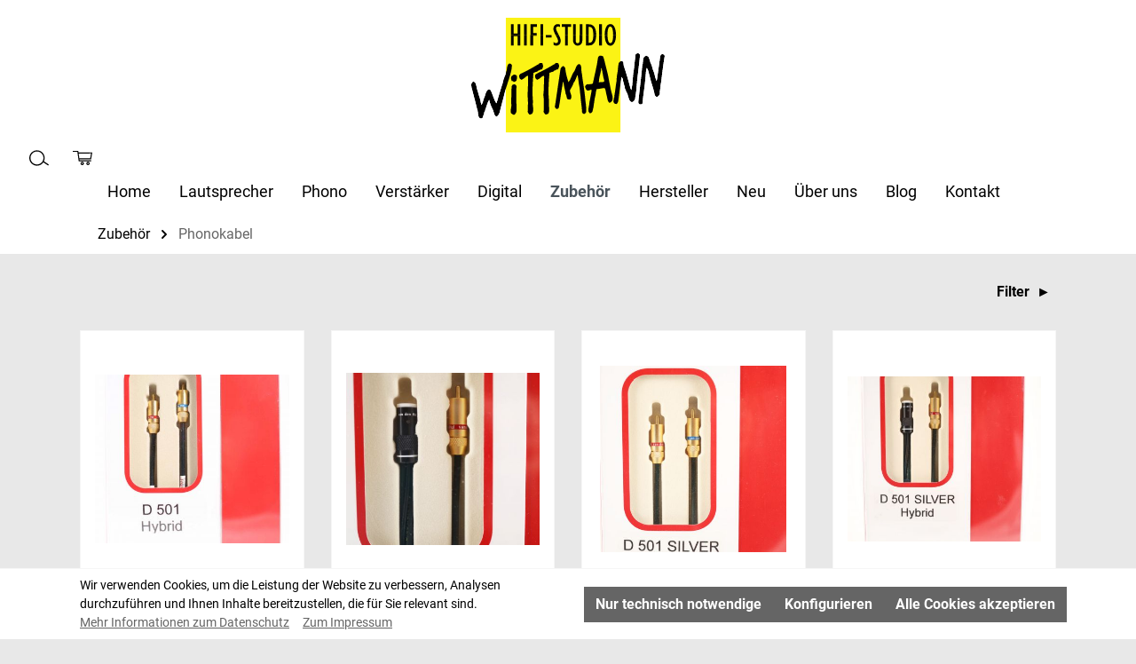

--- FILE ---
content_type: text/html; charset=UTF-8
request_url: https://www.wittmann-hifi.de/Zubehoer/Phonokabel/
body_size: 20516
content:


<!DOCTYPE html>

<html lang="de-DE"
      itemscope="itemscope"
      itemtype="https://schema.org/WebPage">

    
                            
    <head>
                                    <meta charset="utf-8">
            
                            <meta name="viewport"
                      content="width=device-width, initial-scale=1, shrink-to-fit=no">
            
                                <meta name="author"
                      content="">
                <meta name="robots"
                      content="index,follow">
                <meta name="revisit-after"
                      content="15 days">
                <meta name="keywords"
                      content="">
                <meta name="description"
                      content="NF Phono Kabel für Plattenspieler. Beste Auswahl an High End Audiokabel für Ihr Hifi System.">
            
    <link rel="alternate"
          type="application/rss+xml"
          title="Blog Feed"
          href="/blog.rss" />

                                                            <meta property="og:url"
                          content="https://www.wittmann-hifi.de/Zubehoer/Phonokabel/">
                    <meta property="og:type"
                          content="website">
                    <meta property="og:site_name"
                          content="Hifi-Wittmann">
                    <meta property="og:title"
                          content="NF Phono Kabel für Plattenspieler">
                    <meta property="og:description"
                          content="NF Phono Kabel für Plattenspieler. Beste Auswahl an High End Audiokabel für Ihr Hifi System.">
                    <meta property="og:image"
                          content="https://www.wittmann-hifi.de/media/d7/8a/6a/1665473032/Hifi Studio Wittman Logo.png?ts=1665473034">

                    <meta name="twitter:card"
                          content="summary">
                    <meta name="twitter:site"
                          content="Hifi-Wittmann">
                    <meta name="twitter:title"
                          content="NF Phono Kabel für Plattenspieler">
                    <meta name="twitter:description"
                          content="NF Phono Kabel für Plattenspieler. Beste Auswahl an High End Audiokabel für Ihr Hifi System.">
                    <meta name="twitter:image"
                          content="https://www.wittmann-hifi.de/media/d7/8a/6a/1665473032/Hifi Studio Wittman Logo.png?ts=1665473034">
                            
    
                                <meta itemprop="copyrightHolder"
                      content="Hifi-Wittmann">
                <meta itemprop="copyrightYear"
                      content="">
                <meta itemprop="isFamilyFriendly"
                      content="false">
                <meta itemprop="image"
                      content="https://www.wittmann-hifi.de/media/d7/8a/6a/1665473032/Hifi Studio Wittman Logo.png?ts=1665473034">
            
    
                                            <meta name="theme-color"
                      content="#e8e8e8">
                            
                                                
                    <link rel="shortcut icon"
                  href="https://www.wittmann-hifi.de/media/3d/c8/34/1682433660/hifi_wittmann_icon-48x48_V2304.png?ts=1682433660">
        
                                <link rel="apple-touch-icon"
                  href="https://www.wittmann-hifi.de/media/d0/ed/cb/1583918063/hifi_wittmann_-icon-32x32_V2003.png?ts=1665473045">
                    
                                                            <link rel="canonical" href="https://www.wittmann-hifi.de/Zubehoer/Phonokabel/">
                    
    
    
                    <title itemprop="name">NF Phono Kabel für Plattenspieler</title>
        
                                                                        <link rel="stylesheet"
                      href="https://www.wittmann-hifi.de/theme/0913198316c66e0f82b395ecea978657/css/all.css?1760010411">
                                    
                    
    <script>
        window.features = {"V6_5_0_0":true,"v6.5.0.0":true,"V6_6_0_0":true,"v6.6.0.0":true,"V6_7_0_0":false,"v6.7.0.0":false,"ADDRESS_SELECTION_REWORK":false,"address.selection.rework":false,"DISABLE_VUE_COMPAT":false,"disable.vue.compat":false,"ACCESSIBILITY_TWEAKS":true,"accessibility.tweaks":true,"ADMIN_VITE":false,"admin.vite":false,"TELEMETRY_METRICS":false,"telemetry.metrics":false,"PERFORMANCE_TWEAKS":false,"performance.tweaks":false,"CACHE_REWORK":false,"cache.rework":false};
    </script>
        
                                                    
            <script>
                                    window.gtagActive = true;
                    window.gtagURL = 'https://www.googletagmanager.com/gtag/js?id=UA-139319942-1';
                    window.controllerName = 'navigation';
                    window.actionName = 'index';
                    window.trackOrders = '';
                    window.gtagTrackingId = 'UA-139319942-1';
                    window.dataLayer = window.dataLayer || [];
                    window.gtagConfig = {
                        'anonymize_ip': '1',
                        'cookie_domain': 'none',
                        'cookie_prefix': '_swag_ga',
                    };

                    function gtag() { dataLayer.push(arguments); }
                            </script>
            
            <script>
            window.dataLayer = window.dataLayer || [];
            function gtag() { dataLayer.push(arguments); }

            (() => {
                const analyticsStorageEnabled = document.cookie.split(';').some((item) => item.trim().includes('google-analytics-enabled=1'));
                const adsEnabled = document.cookie.split(';').some((item) => item.trim().includes('google-ads-enabled=1'));

                // Always set a default consent for consent mode v2
                gtag('consent', 'default', {
                    'ad_user_data': adsEnabled ? 'granted' : 'denied',
                    'ad_storage': adsEnabled ? 'granted' : 'denied',
                    'ad_personalization': adsEnabled ? 'granted' : 'denied',
                    'analytics_storage': analyticsStorageEnabled ? 'granted' : 'denied'
                });
            })();
        </script>
            
                            
            
                
                                    <script>
                    window.useDefaultCookieConsent = true;
                </script>
                    
                                <script>
                window.activeNavigationId = '4fb386680a924991950d27d8f85621b8';
                window.router = {
                    'frontend.cart.offcanvas': '/checkout/offcanvas',
                    'frontend.cookie.offcanvas': '/cookie/offcanvas',
                    'frontend.checkout.finish.page': '/checkout/finish',
                    'frontend.checkout.info': '/widgets/checkout/info',
                    'frontend.menu.offcanvas': '/widgets/menu/offcanvas',
                    'frontend.cms.page': '/widgets/cms',
                    'frontend.cms.navigation.page': '/widgets/cms/navigation',
                    'frontend.account.addressbook': '/widgets/account/address-book',
                    'frontend.country.country-data': '/country/country-state-data',
                    'frontend.app-system.generate-token': '/app-system/Placeholder/generate-token',
                    };
                window.salesChannelId = '0ade3f232b704c419c731fc7124290e2';
            </script>
        
                                <script>
                
                window.breakpoints = {"xs":0,"sm":576,"md":768,"lg":992,"xl":1200,"xxl":1400};
            </script>
        
        
                        
                            <script>
                window.themeAssetsPublicPath = 'https://www.wittmann-hifi.de/theme/0ed62bd0e14844dd83842e581773867e/assets/';
            </script>
        
                        
    <script>
        window.validationMessages = {"required":"Die Eingabe darf nicht leer sein.","email":"Ung\u00fcltige E-Mail-Adresse. Die E-Mail ben\u00f6tigt das Format \"nutzer@beispiel.de\".","confirmation":"Ihre Eingaben sind nicht identisch.","minLength":"Die Eingabe ist zu kurz."};
    </script>
        
                                                        <script>
                        window.themeJsPublicPath = 'https://www.wittmann-hifi.de/theme/0913198316c66e0f82b395ecea978657/js/';
                    </script>
                                            <script type="text/javascript" src="https://www.wittmann-hifi.de/theme/0913198316c66e0f82b395ecea978657/js/storefront/storefront.js?1760010411" defer></script>
                                            <script type="text/javascript" src="https://www.wittmann-hifi.de/theme/0913198316c66e0f82b395ecea978657/js/cogi-cms-layouts/cogi-cms-layouts.js?1760010411" defer></script>
                                            <script type="text/javascript" src="https://www.wittmann-hifi.de/theme/0913198316c66e0f82b395ecea978657/js/vierp-simple-sub-menu/vierp-simple-sub-menu.js?1760010411" defer></script>
                                            <script type="text/javascript" src="https://www.wittmann-hifi.de/theme/0913198316c66e0f82b395ecea978657/js/nimbits-price-on-request-next/nimbits-price-on-request-next.js?1760010411" defer></script>
                                            <script type="text/javascript" src="https://www.wittmann-hifi.de/theme/0913198316c66e0f82b395ecea978657/js/netzp-blog6/netzp-blog6.js?1760010411" defer></script>
                                            <script type="text/javascript" src="https://www.wittmann-hifi.de/theme/0913198316c66e0f82b395ecea978657/js/frosh-lazy-sizes/frosh-lazy-sizes.js?1760010411" defer></script>
                                            <script type="text/javascript" src="https://www.wittmann-hifi.de/theme/0913198316c66e0f82b395ecea978657/js/meteor-ajax-variant/meteor-ajax-variant.js?1760010411" defer></script>
                                            <script type="text/javascript" src="https://www.wittmann-hifi.de/theme/0913198316c66e0f82b395ecea978657/js/vierp-wittmann/vierp-wittmann.js?1760010411" defer></script>
                                                            </head>

        <body class="is-ctl-navigation is-act-index">

            
                
    
    
            <div id="page-top" class="skip-to-content bg-primary-subtle text-primary-emphasis overflow-hidden" tabindex="-1">
            <div class="container skip-to-content-container d-flex justify-content-center visually-hidden-focusable">
                                                                                        <a href="#content-main" class="skip-to-content-link d-inline-flex text-decoration-underline m-1 p-2 fw-bold gap-2">
                                Zum Hauptinhalt springen
                            </a>
                                            
                                                                        <a href="#header-main-search-input" class="skip-to-content-link d-inline-flex text-decoration-underline m-1 p-2 fw-bold gap-2 d-none d-sm-block">
                                Zur Suche springen
                            </a>
                                            
                                                                        <a href="#main-navigation-menu" class="skip-to-content-link d-inline-flex text-decoration-underline m-1 p-2 fw-bold gap-2 d-none d-lg-block">
                                Zur Hauptnavigation springen
                            </a>
                                                                        </div>
        </div>
        
                        <noscript class="noscript-main">
                
    <div role="alert"
         aria-live="polite"
                  class="alert alert-info d-flex align-items-center">
                                                                        
                                                        
                
    <span class="icon icon-info">
                                             <svg xmlns="http://www.w3.org/2000/svg" xmlns:xlink="http://www.w3.org/1999/xlink" width="24" height="24" viewBox="0 0 24 24"><defs><path d="M12 7c.5523 0 1 .4477 1 1s-.4477 1-1 1-1-.4477-1-1 .4477-1 1-1zm1 9c0 .5523-.4477 1-1 1s-1-.4477-1-1v-5c0-.5523.4477-1 1-1s1 .4477 1 1v5zm11-4c0 6.6274-5.3726 12-12 12S0 18.6274 0 12 5.3726 0 12 0s12 5.3726 12 12zM12 2C6.4772 2 2 6.4772 2 12s4.4772 10 10 10 10-4.4772 10-10S17.5228 2 12 2z" id="icons-default-info" /></defs><use xlink:href="#icons-default-info" fill="#758CA3" fill-rule="evenodd" /></svg>
               
               </span>
                                                    
                                    
                    <div class="alert-content-container">
                                                    
                                                        <div class="alert-content">                                                    Um unseren Shop in vollem Umfang nutzen zu können, empfehlen wir Ihnen Javascript in Ihrem Browser zu aktivieren.
                                                                </div>                
                                                                </div>
            </div>
            </noscript>
        
                                                
    
                <header class="header-main">
                                                                <div class="container">
                                            
    <div class="top-bar d-none d-lg-block">
                                </div>
    
            <div class="row align-items-center header-row">
                            <div class="col-12 col-lg-auto header-logo-col pb-sm-2 my-3 m-lg-0">
                        <div class="header-logo-main text-center">
                    <a class="header-logo-main-link"
               href="/"
               title="Zur Startseite gehen">
                                    <picture class="header-logo-picture d-block m-auto">
                                                                            
                                                                            
                                                                                    <img src="https://www.wittmann-hifi.de/media/d7/8a/6a/1665473032/Hifi%20Studio%20Wittman%20Logo.png?ts=1665473034"
                                     alt="Zur Startseite gehen"
                                     class="img-fluid header-logo-main-img">
                                                                        </picture>
                            </a>
            </div>
                </div>
            
             
                <div class="col-12 order-1 col-lg-auto order-sm-2 header-actions-col" id="mobile-nav">
        <div class="row no-gutters search-right">
                            <div class="col d-lg-none">
                    <div class="menu-button">
                                                                                            <button
                                            class="btn nav-main-toggle-btn header-actions-btn"
                                            type="button"
                                            data-off-canvas-menu="true"
                                            aria-label="Menü"
                                        >
                                                                                                
                
    <span class="icon icon-stack">
                                             <svg xmlns="http://www.w3.org/2000/svg" xmlns:xlink="http://www.w3.org/1999/xlink" width="24" height="24" viewBox="0 0 24 24"><defs><path d="M3 13c-.5523 0-1-.4477-1-1s.4477-1 1-1h18c.5523 0 1 .4477 1 1s-.4477 1-1 1H3zm0-7c-.5523 0-1-.4477-1-1s.4477-1 1-1h18c.5523 0 1 .4477 1 1s-.4477 1-1 1H3zm0 14c-.5523 0-1-.4477-1-1s.4477-1 1-1h18c.5523 0 1 .4477 1 1s-.4477 1-1 1H3z" id="icons-default-stack" /></defs><use xlink:href="#icons-default-stack" fill="#758CA3" fill-rule="evenodd" /></svg>
               
               </span>
                                                                                    </button>
                                    
                                            </div>
                </div>
            
                            <div class="col-auto">
                    <div class="search-toggle">
                        <button class="btn header-actions-btn search-toggle-btn js-search-toggle-btn collapsed"
                                type="button"
                                data-bs-toggle="collapse"
                                data-bs-target="#searchCollapse"
                                aria-expanded="false"
                                aria-controls="searchCollapse"
                                aria-label="Suchen">
                                
                
    <span class="icon icon-search">
                                             <?xml version="1.0" encoding="utf-8"?>
<!-- Generator: Adobe Illustrator 24.0.0, SVG Export Plug-In . SVG Version: 6.00 Build 0)  -->
<svg version="1.1" id="Ebene_1" xmlns="http://www.w3.org/2000/svg" xmlns:xlink="http://www.w3.org/1999/xlink" x="0px" y="0px"
	 viewBox="0 0 32.5 25.6" style="enable-background:new 0 0 32.5 25.6;" xml:space="preserve">

<path class="st0" d="M32.5,23.6l-8.1-5.4c0.8-1.6,1.2-3.5,1.2-5.4c0-7-5.7-12.8-12.8-12.8C5.8,0,0,5.7,0,12.8
	c0,7,5.7,12.8,12.8,12.8c4.4,0,8.3-2.2,10.6-5.6l8,5.3L32.5,23.6z M12.8,23.5C6.9,23.5,2,18.7,2,12.7C2,6.8,6.8,1.9,12.8,1.9
	c5.9,0,10.8,4.8,10.8,10.8S18.8,23.5,12.8,23.5z"/>
</svg>

               
               </span>
                        </button>
                    </div>
                </div>
            
                        
                                                        <div class="col-auto">
                                <div
                                    class="header-cart"
                                    data-off-canvas-cart="true"
                                >
                                    <a class="btn header-cart-btn header-actions-btn"
                                       href="/checkout/cart"
                                       data-cart-widget="true"
                                       title="Produktanfrage"
                                       aria-label="Produktanfrage">
                                        	<span class="header-cart-icon">
            
                
    <span class="icon icon-bag">
                                             <?xml version="1.0" encoding="utf-8"?>
<!-- Generator: Adobe Illustrator 24.0.0, SVG Export Plug-In . SVG Version: 6.00 Build 0)  -->
<svg version="1.1" id="Ebene_1" xmlns="http://www.w3.org/2000/svg" xmlns:xlink="http://www.w3.org/1999/xlink" x="0px" y="0px"
	 viewBox="0 0 36.6 26.9" style="enable-background:new 0 0 36.6 26.9;" xml:space="preserve">

<g>
	<path class="st0" d="M18.8,20.8c-0.8-0.3-1.6-0.2-2.4,0.1c-0.7,0.4-1.3,1-1.6,1.8s-0.2,1.6,0.1,2.4c0.4,0.7,1,1.3,1.8,1.6
		c0.4,0.1,0.7,0.2,1.1,0.2c0.4,0,0.9-0.1,1.3-0.3c0.7-0.4,1.3-1,1.6-1.8c0.3-0.8,0.2-1.6-0.1-2.4C20.2,21.7,19.6,21.1,18.8,20.8z
		 M18.2,24.8c-0.6,0.2-1.2,0-1.5-0.6c-0.2-0.6,0-1.2,0.6-1.5c0.2-0.1,0.3-0.1,0.5-0.1c0.4,0,0.8,0.3,1,0.7
		C19,23.9,18.8,24.5,18.2,24.8z"/>
	<path class="st0" d="M29.6,20.8c-0.8-0.3-1.7-0.3-2.4,0.1c-0.7,0.4-1.3,1-1.6,1.8c-0.3,0.8-0.2,1.6,0.1,2.4c0.4,0.7,1,1.3,1.8,1.6
		c0.4,0.1,0.7,0.2,1.1,0.2c0.5,0,0.9-0.1,1.3-0.3c0.7-0.4,1.3-1,1.6-1.8s0.2-1.6-0.1-2.4C31,21.7,30.4,21.1,29.6,20.8z M29,24.9
		c-0.3,0.1-0.6,0.1-0.9,0c-0.3-0.1-0.5-0.3-0.6-0.6c-0.2-0.6,0-1.2,0.6-1.5c0.2-0.1,0.3-0.1,0.5-0.1c0.4,0,0.9,0.2,1,0.7
		C29.8,24,29.6,24.6,29,24.9z"/>
	<path class="st0" d="M12.6,15.9h21.8l2.2-13L10.8,3.1L10.4,0H0v2h8.6l2.5,17.5h23.4v-2H12.8L12.6,15.9z M11.1,5.1l23.1-0.2l-1.5,9
		H12.3L11.1,5.1z"/>
</g>
</svg>

               
               </span>
    </span>

                                    </a>
                                </div>
                            </div>
                        
            
        </div>
        <div class="col">
            
    <div class="collapse"
         id="searchCollapse">
        <div class="header-search my-2 m-sm-auto">
                            <form action="/search"
                      method="get"
                      data-search-widget="true"
                      data-search-widget-options="{&quot;searchWidgetMinChars&quot;:2}"
                      data-url="/suggest?search="
                      class="header-search-form">
                                            <div class="input-group">
                                                            <input type="search"
                                       id="header-main-search-input"
                                       name="search"
                                       class="form-control header-search-input"
                                       autocomplete="off"
                                       autocapitalize="off"
                                       placeholder="Suchbegriff eingeben ..."
                                       aria-label="Suchbegriff eingeben ..."
                                       value=""
                                >
                            
                                                            <button type="submit"
                                        class="btn header-search-btn"
                                        aria-label="Suchen">
                                    <span class="header-search-icon">
                                            
                
    <span class="icon icon-search">
                                             <?xml version="1.0" encoding="utf-8"?>
<!-- Generator: Adobe Illustrator 24.0.0, SVG Export Plug-In . SVG Version: 6.00 Build 0)  -->
<svg version="1.1" id="Ebene_1" xmlns="http://www.w3.org/2000/svg" xmlns:xlink="http://www.w3.org/1999/xlink" x="0px" y="0px"
	 viewBox="0 0 32.5 25.6" style="enable-background:new 0 0 32.5 25.6;" xml:space="preserve">

<path class="st0" d="M32.5,23.6l-8.1-5.4c0.8-1.6,1.2-3.5,1.2-5.4c0-7-5.7-12.8-12.8-12.8C5.8,0,0,5.7,0,12.8
	c0,7,5.7,12.8,12.8,12.8c4.4,0,8.3-2.2,10.6-5.6l8,5.3L32.5,23.6z M12.8,23.5C6.9,23.5,2,18.7,2,12.7C2,6.8,6.8,1.9,12.8,1.9
	c5.9,0,10.8,4.8,10.8,10.8S18.8,23.5,12.8,23.5z"/>
</svg>

               
               </span>
                                    </span>
                                </button>
                            
                                                            <button class="btn header-close-btn js-search-close-btn d-none"
                                        type="button"
                                        aria-label="Die Dropdown-Suche schließen">
                                    <span class="header-close-icon">
                                            
                
    <span class="icon icon-x">
                                             <svg xmlns="http://www.w3.org/2000/svg" xmlns:xlink="http://www.w3.org/1999/xlink" width="24" height="24" viewBox="0 0 24 24"><defs><path d="m10.5858 12-7.293-7.2929c-.3904-.3905-.3904-1.0237 0-1.4142.3906-.3905 1.0238-.3905 1.4143 0L12 10.5858l7.2929-7.293c.3905-.3904 1.0237-.3904 1.4142 0 .3905.3906.3905 1.0238 0 1.4143L13.4142 12l7.293 7.2929c.3904.3905.3904 1.0237 0 1.4142-.3906.3905-1.0238.3905-1.4143 0L12 13.4142l-7.2929 7.293c-.3905.3904-1.0237.3904-1.4142 0-.3905-.3906-.3905-1.0238 0-1.4143L10.5858 12z" id="icons-default-x" /></defs><use xlink:href="#icons-default-x" fill="#758CA3" fill-rule="evenodd" /></svg>
               
               </span>
                                    </span>
                                </button>
                                                    </div>
                                    </form>
                    </div>
    </div>
        </div>
    </div>
        </div>
                            </div>
                                    </header>
            
                                        <div class="nav-main">
                                                                                            
    <div class="main-navigation"
         id="mainNavigation"
         data-flyout-menu="true">
                    <div class="container">
                                    <nav class="nav main-navigation-menu"
                        id="main-navigation-menu"
                        aria-label="Hauptnavigation"
                        itemscope="itemscope"
                        itemtype="https://schema.org/SiteNavigationElement">
                        
                                    <a class="nav-link main-navigation-link home-link"
           href="/"
           itemprop="url"
           title="Home">
            <div class="main-navigation-link-text">
                 <span itemprop="name">Home</span>
            </div>
        </a>
    
                            
                                                
                                                                                                                                
                                        <a class="nav-link main-navigation-link nav-item-52f181e389bc440292330640ab82be69 "
                                           href="https://www.wittmann-hifi.de/Lautsprecher/"
                                           itemprop="url"
                                           data-flyout-menu-trigger="52f181e389bc440292330640ab82be69"                                                                                      title="Lautsprecher">
                                            <div class="main-navigation-link-text">
                                                <span itemprop="name">Lautsprecher</span>
                                            </div>
                                        </a>
                                                                                    <div class="navigation-flyouts position-absolute w-100 start-0">
                                                <div class="navigation-flyout"
                                                     data-flyout-menu-id="52f181e389bc440292330640ab82be69">
                                                    <div class="container">
                                                                    
            <div class="row navigation-flyout-bar">
                            <div class="col">
                    <div class="navigation-flyout-category-link">
                                                                                    <a class="nav-link"
                                   href="https://www.wittmann-hifi.de/Lautsprecher/"
                                   itemprop="url"
                                   title="Lautsprecher">
                                                                            Zur Kategorie Lautsprecher
                                            
    
    <span class="icon icon-arrow-right icon-primary">
                                             <svg xmlns="http://www.w3.org/2000/svg" xmlns:xlink="http://www.w3.org/1999/xlink" width="16" height="16" viewBox="0 0 16 16"><defs><path id="icons-solid-arrow-right" d="M6.7071 6.2929c-.3905-.3905-1.0237-.3905-1.4142 0-.3905.3905-.3905 1.0237 0 1.4142l3 3c.3905.3905 1.0237.3905 1.4142 0l3-3c.3905-.3905.3905-1.0237 0-1.4142-.3905-.3905-1.0237-.3905-1.4142 0L9 8.5858l-2.2929-2.293z" /></defs><use transform="rotate(-90 9 8.5)" xlink:href="#icons-solid-arrow-right" fill="#758CA3" fill-rule="evenodd" /></svg>
               
               </span>
                                                                    </a>
                                                                        </div>
                </div>
            
                            <div class="col-auto">
                    <div class="navigation-flyout-close js-close-flyout-menu">
                                                                                        
                
    <span class="icon icon-x">
                                             <svg xmlns="http://www.w3.org/2000/svg" xmlns:xlink="http://www.w3.org/1999/xlink" width="24" height="24" viewBox="0 0 24 24"><defs><path d="m10.5858 12-7.293-7.2929c-.3904-.3905-.3904-1.0237 0-1.4142.3906-.3905 1.0238-.3905 1.4143 0L12 10.5858l7.2929-7.293c.3905-.3904 1.0237-.3904 1.4142 0 .3905.3906.3905 1.0238 0 1.4143L13.4142 12l7.293 7.2929c.3904.3905.3904 1.0237 0 1.4142-.3906.3905-1.0238.3905-1.4143 0L12 13.4142l-7.2929 7.293c-.3905.3904-1.0237.3904-1.4142 0-.3905-.3906-.3905-1.0238 0-1.4143L10.5858 12z" id="icons-default-x" /></defs><use xlink:href="#icons-default-x" fill="#758CA3" fill-rule="evenodd" /></svg>
               
               </span>
                                                                        </div>
                </div>
                    </div>
    
            <div class="row navigation-flyout-content">
                <div class="col">
        <div class="navigation-flyout-categories">
                                
                    
    
    <div class="row navigation-flyout-categories is-level-0">
                                            
                <div class="col navigation-flyout-col">
                                                                        <a class="nav-item nav-link navigation-flyout-link is-level-0"
                               href="https://www.wittmann-hifi.de/Lautsprecher/Standlautsprecher/"
                               itemprop="url"
                                                              title="Standlautsprecher">
                                <span itemprop="name">Standlautsprecher</span>
                            </a>
                                            
        
                                                                            
        
    
    <div class="navigation-flyout-categories is-level-1">
            </div>
                                            
            </div>
                                            
                <div class="col navigation-flyout-col">
                                                                        <a class="nav-item nav-link navigation-flyout-link is-level-0"
                               href="https://www.wittmann-hifi.de/Lautsprecher/Kompaktlautsprecher/"
                               itemprop="url"
                                                              title="Kompaktlautsprecher">
                                <span itemprop="name">Kompaktlautsprecher</span>
                            </a>
                                            
        
                                                                            
        
    
    <div class="navigation-flyout-categories is-level-1">
            </div>
                                            
            </div>
                                            
                <div class="col navigation-flyout-col">
                                                                        <a class="nav-item nav-link navigation-flyout-link is-level-0"
                               href="https://www.wittmann-hifi.de/Lautsprecher/Hornlautsprecher/"
                               itemprop="url"
                                                              title="Hornlautsprecher">
                                <span itemprop="name">Hornlautsprecher</span>
                            </a>
                                            
        
                                                                            
        
    
    <div class="navigation-flyout-categories is-level-1">
            </div>
                                            
            </div>
                                            
                <div class="col navigation-flyout-col">
                                                                        <a class="nav-item nav-link navigation-flyout-link is-level-0"
                               href="https://www.wittmann-hifi.de/Lautsprecher/Aktivlautsprecher/"
                               itemprop="url"
                                                              title="Aktivlautsprecher">
                                <span itemprop="name">Aktivlautsprecher</span>
                            </a>
                                            
        
                                                                            
        
    
    <div class="navigation-flyout-categories is-level-1">
            </div>
                                            
            </div>
                                            
                <div class="col navigation-flyout-col">
                                                                        <a class="nav-item nav-link navigation-flyout-link is-level-0"
                               href="https://www.wittmann-hifi.de/Lautsprecher/Centerlautsprecher/"
                               itemprop="url"
                                                              title="Centerlautsprecher">
                                <span itemprop="name">Centerlautsprecher</span>
                            </a>
                                            
        
                                                                            
        
    
    <div class="navigation-flyout-categories is-level-1">
            </div>
                                            
            </div>
                                            
                <div class="col navigation-flyout-col">
                                                                        <a class="nav-item nav-link navigation-flyout-link is-level-0"
                               href="https://www.wittmann-hifi.de/Lautsprecher/Subwoofer/"
                               itemprop="url"
                                                              title="Subwoofer">
                                <span itemprop="name">Subwoofer</span>
                            </a>
                                            
        
                                                                            
        
    
    <div class="navigation-flyout-categories is-level-1">
            </div>
                                            
            </div>
                                            
                <div class="col navigation-flyout-col">
                                                                        <a class="nav-item nav-link navigation-flyout-link is-level-0"
                               href="https://www.wittmann-hifi.de/Lautsprecher/Aktive-Bassfalle/"
                               itemprop="url"
                                                              title="Aktive Bassfalle">
                                <span itemprop="name">Aktive Bassfalle</span>
                            </a>
                                            
        
                                                                            
        
    
    <div class="navigation-flyout-categories is-level-1">
            </div>
                                            
            </div>
                                            
                <div class="col navigation-flyout-col">
                                                                        <a class="nav-item nav-link navigation-flyout-link is-level-0"
                               href="https://www.wittmann-hifi.de/Lautsprecher/Komplettsysteme/"
                               itemprop="url"
                                                              title="Komplettsysteme">
                                <span itemprop="name">Komplettsysteme</span>
                            </a>
                                            
        
                                                                            
        
    
    <div class="navigation-flyout-categories is-level-1">
            </div>
                                            
            </div>
                                            
                <div class="col navigation-flyout-col">
                                                                        <a class="nav-item nav-link navigation-flyout-link is-level-0"
                               href="https://www.wittmann-hifi.de/Lautsprecher/Staender-Fuesse/"
                               itemprop="url"
                                                              title="Ständer / Füsse">
                                <span itemprop="name">Ständer / Füsse</span>
                            </a>
                                            
        
                                                                            
        
    
    <div class="navigation-flyout-categories is-level-1">
            </div>
                                            
            </div>
            </div>
                    </div>
    </div>

                    </div>
                                                        </div>
                                                </div>
                                            </div>
                                                                                                            
                    
                                                
                                                                                                                                
                                        <a class="nav-link main-navigation-link nav-item-42e901e231aa46ca8a9adf1f68b27aaf "
                                           href="https://www.wittmann-hifi.de/Phono/"
                                           itemprop="url"
                                           data-flyout-menu-trigger="42e901e231aa46ca8a9adf1f68b27aaf"                                                                                      title="Phono">
                                            <div class="main-navigation-link-text">
                                                <span itemprop="name">Phono</span>
                                            </div>
                                        </a>
                                                                                    <div class="navigation-flyouts position-absolute w-100 start-0">
                                                <div class="navigation-flyout"
                                                     data-flyout-menu-id="42e901e231aa46ca8a9adf1f68b27aaf">
                                                    <div class="container">
                                                                    
            <div class="row navigation-flyout-bar">
                            <div class="col">
                    <div class="navigation-flyout-category-link">
                                                                                    <a class="nav-link"
                                   href="https://www.wittmann-hifi.de/Phono/"
                                   itemprop="url"
                                   title="Phono">
                                                                            Zur Kategorie Phono
                                            
    
    <span class="icon icon-arrow-right icon-primary">
                                             <svg xmlns="http://www.w3.org/2000/svg" xmlns:xlink="http://www.w3.org/1999/xlink" width="16" height="16" viewBox="0 0 16 16"><defs><path id="icons-solid-arrow-right" d="M6.7071 6.2929c-.3905-.3905-1.0237-.3905-1.4142 0-.3905.3905-.3905 1.0237 0 1.4142l3 3c.3905.3905 1.0237.3905 1.4142 0l3-3c.3905-.3905.3905-1.0237 0-1.4142-.3905-.3905-1.0237-.3905-1.4142 0L9 8.5858l-2.2929-2.293z" /></defs><use transform="rotate(-90 9 8.5)" xlink:href="#icons-solid-arrow-right" fill="#758CA3" fill-rule="evenodd" /></svg>
               
               </span>
                                                                    </a>
                                                                        </div>
                </div>
            
                            <div class="col-auto">
                    <div class="navigation-flyout-close js-close-flyout-menu">
                                                                                        
                
    <span class="icon icon-x">
                                             <svg xmlns="http://www.w3.org/2000/svg" xmlns:xlink="http://www.w3.org/1999/xlink" width="24" height="24" viewBox="0 0 24 24"><defs><path d="m10.5858 12-7.293-7.2929c-.3904-.3905-.3904-1.0237 0-1.4142.3906-.3905 1.0238-.3905 1.4143 0L12 10.5858l7.2929-7.293c.3905-.3904 1.0237-.3904 1.4142 0 .3905.3906.3905 1.0238 0 1.4143L13.4142 12l7.293 7.2929c.3904.3905.3904 1.0237 0 1.4142-.3906.3905-1.0238.3905-1.4143 0L12 13.4142l-7.2929 7.293c-.3905.3904-1.0237.3904-1.4142 0-.3905-.3906-.3905-1.0238 0-1.4143L10.5858 12z" id="icons-default-x" /></defs><use xlink:href="#icons-default-x" fill="#758CA3" fill-rule="evenodd" /></svg>
               
               </span>
                                                                        </div>
                </div>
                    </div>
    
            <div class="row navigation-flyout-content">
                <div class="col">
        <div class="navigation-flyout-categories">
                                
                    
    
    <div class="row navigation-flyout-categories is-level-0">
                                            
                <div class="col navigation-flyout-col">
                                                                        <a class="nav-item nav-link navigation-flyout-link is-level-0"
                               href="https://www.wittmann-hifi.de/Phono/Plattenspieler/"
                               itemprop="url"
                                                              title="Plattenspieler">
                                <span itemprop="name">Plattenspieler</span>
                            </a>
                                            
        
                                                                            
        
    
    <div class="navigation-flyout-categories is-level-1">
            </div>
                                            
            </div>
                                            
                <div class="col navigation-flyout-col">
                                                                        <a class="nav-item nav-link navigation-flyout-link is-level-0"
                               href="https://www.wittmann-hifi.de/Phono/Tonarme/"
                               itemprop="url"
                                                              title="Tonarme">
                                <span itemprop="name">Tonarme</span>
                            </a>
                                            
        
                                                                            
        
    
    <div class="navigation-flyout-categories is-level-1">
            </div>
                                            
            </div>
                                            
                <div class="col navigation-flyout-col">
                                                                        <a class="nav-item nav-link navigation-flyout-link is-level-0"
                               href="https://www.wittmann-hifi.de/Phono/Tonabnehmer/"
                               itemprop="url"
                                                              title="Tonabnehmer">
                                <span itemprop="name">Tonabnehmer</span>
                            </a>
                                            
        
                                                                            
        
    
    <div class="navigation-flyout-categories is-level-1">
            </div>
                                            
            </div>
                                            
                <div class="col navigation-flyout-col">
                                                                        <a class="nav-item nav-link navigation-flyout-link is-level-0"
                               href="https://www.wittmann-hifi.de/Phono/Phonovorverstaerker/"
                               itemprop="url"
                                                              title="Phonovorverstärker">
                                <span itemprop="name">Phonovorverstärker</span>
                            </a>
                                            
        
                                                                            
        
    
    <div class="navigation-flyout-categories is-level-1">
            </div>
                                            
            </div>
                                            
                <div class="col navigation-flyout-col">
                                                                        <a class="nav-item nav-link navigation-flyout-link is-level-0"
                               href="https://www.wittmann-hifi.de/Phono/UEbertrager/"
                               itemprop="url"
                                                              title="Übertrager">
                                <span itemprop="name">Übertrager</span>
                            </a>
                                            
        
                                                                            
        
    
    <div class="navigation-flyout-categories is-level-1">
            </div>
                                            
            </div>
                                            
                <div class="col navigation-flyout-col">
                                                                        <a class="nav-item nav-link navigation-flyout-link is-level-0"
                               href="https://www.wittmann-hifi.de/Phono/Plattenwaschmaschine/"
                               itemprop="url"
                                                              title="Plattenwaschmaschine">
                                <span itemprop="name">Plattenwaschmaschine</span>
                            </a>
                                            
        
                                                                            
        
    
    <div class="navigation-flyout-categories is-level-1">
            </div>
                                            
            </div>
                                            
                <div class="col navigation-flyout-col">
                                                                        <a class="nav-item nav-link navigation-flyout-link is-level-0"
                               href="https://www.wittmann-hifi.de/Phono/Plattenbuegler-Relaxer/"
                               itemprop="url"
                                                              title="Plattenbügler / Relaxer">
                                <span itemprop="name">Plattenbügler / Relaxer</span>
                            </a>
                                            
        
                                                                            
        
    
    <div class="navigation-flyout-categories is-level-1">
            </div>
                                            
            </div>
                                            
                <div class="col navigation-flyout-col">
                                                                        <a class="nav-item nav-link navigation-flyout-link is-level-0"
                               href="https://www.wittmann-hifi.de/Phono/Phonokabel/"
                               itemprop="url"
                                                              title="Phonokabel">
                                <span itemprop="name">Phonokabel</span>
                            </a>
                                            
        
                                                                            
        
    
    <div class="navigation-flyout-categories is-level-1">
            </div>
                                            
            </div>
                                            
                <div class="col navigation-flyout-col">
                                                                        <a class="nav-item nav-link navigation-flyout-link is-level-0"
                               href="https://www.wittmann-hifi.de/Phono/Phono-Zubehoer/"
                               itemprop="url"
                                                              title="Phono Zubehör">
                                <span itemprop="name">Phono Zubehör</span>
                            </a>
                                            
        
                                                                            
        
    
    <div class="navigation-flyout-categories is-level-1">
            </div>
                                            
            </div>
                                            
                <div class="col navigation-flyout-col">
                                                                        <a class="nav-item nav-link navigation-flyout-link is-level-0"
                               href="https://www.wittmann-hifi.de/Phono/Phono-Pflege/"
                               itemprop="url"
                                                              title="Phono Pflege">
                                <span itemprop="name">Phono Pflege</span>
                            </a>
                                            
        
                                                                            
        
    
    <div class="navigation-flyout-categories is-level-1">
            </div>
                                            
            </div>
            </div>
                    </div>
    </div>

                    </div>
                                                        </div>
                                                </div>
                                            </div>
                                                                                                            
                    
                                                
                                                                                                                                
                                        <a class="nav-link main-navigation-link nav-item-28bde28a4c114e2da88ac8d0933e9c06 "
                                           href="https://www.wittmann-hifi.de/Verstaerker/"
                                           itemprop="url"
                                           data-flyout-menu-trigger="28bde28a4c114e2da88ac8d0933e9c06"                                                                                      title="Verstärker">
                                            <div class="main-navigation-link-text">
                                                <span itemprop="name">Verstärker</span>
                                            </div>
                                        </a>
                                                                                    <div class="navigation-flyouts position-absolute w-100 start-0">
                                                <div class="navigation-flyout"
                                                     data-flyout-menu-id="28bde28a4c114e2da88ac8d0933e9c06">
                                                    <div class="container">
                                                                    
            <div class="row navigation-flyout-bar">
                            <div class="col">
                    <div class="navigation-flyout-category-link">
                                                                                    <a class="nav-link"
                                   href="https://www.wittmann-hifi.de/Verstaerker/"
                                   itemprop="url"
                                   title="Verstärker">
                                                                            Zur Kategorie Verstärker
                                            
    
    <span class="icon icon-arrow-right icon-primary">
                                             <svg xmlns="http://www.w3.org/2000/svg" xmlns:xlink="http://www.w3.org/1999/xlink" width="16" height="16" viewBox="0 0 16 16"><defs><path id="icons-solid-arrow-right" d="M6.7071 6.2929c-.3905-.3905-1.0237-.3905-1.4142 0-.3905.3905-.3905 1.0237 0 1.4142l3 3c.3905.3905 1.0237.3905 1.4142 0l3-3c.3905-.3905.3905-1.0237 0-1.4142-.3905-.3905-1.0237-.3905-1.4142 0L9 8.5858l-2.2929-2.293z" /></defs><use transform="rotate(-90 9 8.5)" xlink:href="#icons-solid-arrow-right" fill="#758CA3" fill-rule="evenodd" /></svg>
               
               </span>
                                                                    </a>
                                                                        </div>
                </div>
            
                            <div class="col-auto">
                    <div class="navigation-flyout-close js-close-flyout-menu">
                                                                                        
                
    <span class="icon icon-x">
                                             <svg xmlns="http://www.w3.org/2000/svg" xmlns:xlink="http://www.w3.org/1999/xlink" width="24" height="24" viewBox="0 0 24 24"><defs><path d="m10.5858 12-7.293-7.2929c-.3904-.3905-.3904-1.0237 0-1.4142.3906-.3905 1.0238-.3905 1.4143 0L12 10.5858l7.2929-7.293c.3905-.3904 1.0237-.3904 1.4142 0 .3905.3906.3905 1.0238 0 1.4143L13.4142 12l7.293 7.2929c.3904.3905.3904 1.0237 0 1.4142-.3906.3905-1.0238.3905-1.4143 0L12 13.4142l-7.2929 7.293c-.3905.3904-1.0237.3904-1.4142 0-.3905-.3906-.3905-1.0238 0-1.4143L10.5858 12z" id="icons-default-x" /></defs><use xlink:href="#icons-default-x" fill="#758CA3" fill-rule="evenodd" /></svg>
               
               </span>
                                                                        </div>
                </div>
                    </div>
    
            <div class="row navigation-flyout-content">
                <div class="col">
        <div class="navigation-flyout-categories">
                                
                    
    
    <div class="row navigation-flyout-categories is-level-0">
                                            
                <div class="col navigation-flyout-col">
                                                                        <a class="nav-item nav-link navigation-flyout-link is-level-0"
                               href="https://www.wittmann-hifi.de/Verstaerker/Vollverstaerker/"
                               itemprop="url"
                                                              title="Vollverstärker">
                                <span itemprop="name">Vollverstärker</span>
                            </a>
                                            
        
                                                                            
        
    
    <div class="navigation-flyout-categories is-level-1">
            </div>
                                            
            </div>
                                            
                <div class="col navigation-flyout-col">
                                                                        <a class="nav-item nav-link navigation-flyout-link is-level-0"
                               href="https://www.wittmann-hifi.de/Verstaerker/Verstaerker-Streaming/"
                               itemprop="url"
                                                              title="Verstärker-Streaming">
                                <span itemprop="name">Verstärker-Streaming</span>
                            </a>
                                            
        
                                                                            
        
    
    <div class="navigation-flyout-categories is-level-1">
            </div>
                                            
            </div>
                                            
                <div class="col navigation-flyout-col">
                                                                        <a class="nav-item nav-link navigation-flyout-link is-level-0"
                               href="https://www.wittmann-hifi.de/Verstaerker/Vorverstaerker/"
                               itemprop="url"
                                                              title="Vorverstärker">
                                <span itemprop="name">Vorverstärker</span>
                            </a>
                                            
        
                                                                            
        
    
    <div class="navigation-flyout-categories is-level-1">
            </div>
                                            
            </div>
                                            
                <div class="col navigation-flyout-col">
                                                                        <a class="nav-item nav-link navigation-flyout-link is-level-0"
                               href="https://www.wittmann-hifi.de/Verstaerker/Vorverstaerker-Streaming/"
                               itemprop="url"
                                                              title="Vorverstärker-Streaming">
                                <span itemprop="name">Vorverstärker-Streaming</span>
                            </a>
                                            
        
                                                                            
        
    
    <div class="navigation-flyout-categories is-level-1">
            </div>
                                            
            </div>
                                            
                <div class="col navigation-flyout-col">
                                                                        <a class="nav-item nav-link navigation-flyout-link is-level-0"
                               href="https://www.wittmann-hifi.de/Verstaerker/Endverstaerker/"
                               itemprop="url"
                                                              title="Endverstärker">
                                <span itemprop="name">Endverstärker</span>
                            </a>
                                            
        
                                                                            
        
    
    <div class="navigation-flyout-categories is-level-1">
            </div>
                                            
            </div>
                                            
                <div class="col navigation-flyout-col">
                                                                        <a class="nav-item nav-link navigation-flyout-link is-level-0"
                               href="https://www.wittmann-hifi.de/Verstaerker/Roehrengeraete/"
                               itemprop="url"
                                                              title="Röhrengeräte">
                                <span itemprop="name">Röhrengeräte</span>
                            </a>
                                            
        
                                                                            
        
    
    <div class="navigation-flyout-categories is-level-1">
            </div>
                                            
            </div>
                                            
                <div class="col navigation-flyout-col">
                                                                        <a class="nav-item nav-link navigation-flyout-link is-level-0"
                               href="https://www.wittmann-hifi.de/Verstaerker/Receiver/"
                               itemprop="url"
                                                              title="Receiver">
                                <span itemprop="name">Receiver</span>
                            </a>
                                            
        
                                                                            
        
    
    <div class="navigation-flyout-categories is-level-1">
            </div>
                                            
            </div>
                                            
                <div class="col navigation-flyout-col">
                                                                        <a class="nav-item nav-link navigation-flyout-link is-level-0"
                               href="https://www.wittmann-hifi.de/Verstaerker/All-In-One/"
                               itemprop="url"
                                                              title="All-In-One">
                                <span itemprop="name">All-In-One</span>
                            </a>
                                            
        
                                                                            
        
    
    <div class="navigation-flyout-categories is-level-1">
            </div>
                                            
            </div>
                                            
                <div class="col navigation-flyout-col">
                                                                        <a class="nav-item nav-link navigation-flyout-link is-level-0"
                               href="https://www.wittmann-hifi.de/Verstaerker/Netzteilverstaerkung/"
                               itemprop="url"
                                                              title="Netzteilverstärkung">
                                <span itemprop="name">Netzteilverstärkung</span>
                            </a>
                                            
        
                                                                            
        
    
    <div class="navigation-flyout-categories is-level-1">
            </div>
                                            
            </div>
                                            
                <div class="col navigation-flyout-col">
                                                                        <a class="nav-item nav-link navigation-flyout-link is-level-0"
                               href="https://www.wittmann-hifi.de/Verstaerker/Kopfhoererverstaerker/"
                               itemprop="url"
                                                              title="Kopfhörerverstärker">
                                <span itemprop="name">Kopfhörerverstärker</span>
                            </a>
                                            
        
                                                                            
        
    
    <div class="navigation-flyout-categories is-level-1">
            </div>
                                            
            </div>
                                            
                <div class="col navigation-flyout-col">
                                                                        <a class="nav-item nav-link navigation-flyout-link is-level-0"
                               href="https://www.wittmann-hifi.de/Verstaerker/Sonstiges/"
                               itemprop="url"
                                                              title="Sonstiges">
                                <span itemprop="name">Sonstiges</span>
                            </a>
                                            
        
                                                                            
        
    
    <div class="navigation-flyout-categories is-level-1">
            </div>
                                            
            </div>
            </div>
                    </div>
    </div>

                    </div>
                                                        </div>
                                                </div>
                                            </div>
                                                                                                            
                    
                                                
                                                                                                                                
                                        <a class="nav-link main-navigation-link nav-item-f50c213e00184bd0ad410cf3f3dd07ca "
                                           href="https://www.wittmann-hifi.de/Digital/"
                                           itemprop="url"
                                           data-flyout-menu-trigger="f50c213e00184bd0ad410cf3f3dd07ca"                                                                                      title="Digital">
                                            <div class="main-navigation-link-text">
                                                <span itemprop="name">Digital</span>
                                            </div>
                                        </a>
                                                                                    <div class="navigation-flyouts position-absolute w-100 start-0">
                                                <div class="navigation-flyout"
                                                     data-flyout-menu-id="f50c213e00184bd0ad410cf3f3dd07ca">
                                                    <div class="container">
                                                                    
            <div class="row navigation-flyout-bar">
                            <div class="col">
                    <div class="navigation-flyout-category-link">
                                                                                    <a class="nav-link"
                                   href="https://www.wittmann-hifi.de/Digital/"
                                   itemprop="url"
                                   title="Digital">
                                                                            Zur Kategorie Digital
                                            
    
    <span class="icon icon-arrow-right icon-primary">
                                             <svg xmlns="http://www.w3.org/2000/svg" xmlns:xlink="http://www.w3.org/1999/xlink" width="16" height="16" viewBox="0 0 16 16"><defs><path id="icons-solid-arrow-right" d="M6.7071 6.2929c-.3905-.3905-1.0237-.3905-1.4142 0-.3905.3905-.3905 1.0237 0 1.4142l3 3c.3905.3905 1.0237.3905 1.4142 0l3-3c.3905-.3905.3905-1.0237 0-1.4142-.3905-.3905-1.0237-.3905-1.4142 0L9 8.5858l-2.2929-2.293z" /></defs><use transform="rotate(-90 9 8.5)" xlink:href="#icons-solid-arrow-right" fill="#758CA3" fill-rule="evenodd" /></svg>
               
               </span>
                                                                    </a>
                                                                        </div>
                </div>
            
                            <div class="col-auto">
                    <div class="navigation-flyout-close js-close-flyout-menu">
                                                                                        
                
    <span class="icon icon-x">
                                             <svg xmlns="http://www.w3.org/2000/svg" xmlns:xlink="http://www.w3.org/1999/xlink" width="24" height="24" viewBox="0 0 24 24"><defs><path d="m10.5858 12-7.293-7.2929c-.3904-.3905-.3904-1.0237 0-1.4142.3906-.3905 1.0238-.3905 1.4143 0L12 10.5858l7.2929-7.293c.3905-.3904 1.0237-.3904 1.4142 0 .3905.3906.3905 1.0238 0 1.4143L13.4142 12l7.293 7.2929c.3904.3905.3904 1.0237 0 1.4142-.3906.3905-1.0238.3905-1.4143 0L12 13.4142l-7.2929 7.293c-.3905.3904-1.0237.3904-1.4142 0-.3905-.3906-.3905-1.0238 0-1.4143L10.5858 12z" id="icons-default-x" /></defs><use xlink:href="#icons-default-x" fill="#758CA3" fill-rule="evenodd" /></svg>
               
               </span>
                                                                        </div>
                </div>
                    </div>
    
            <div class="row navigation-flyout-content">
                <div class="col">
        <div class="navigation-flyout-categories">
                                
                    
    
    <div class="row navigation-flyout-categories is-level-0">
                                            
                <div class="col navigation-flyout-col">
                                                                        <a class="nav-item nav-link navigation-flyout-link is-level-0"
                               href="https://www.wittmann-hifi.de/Digital/Streaming-Player/"
                               itemprop="url"
                                                              title="Streaming-Player">
                                <span itemprop="name">Streaming-Player</span>
                            </a>
                                            
        
                                                                            
        
    
    <div class="navigation-flyout-categories is-level-1">
            </div>
                                            
            </div>
                                            
                <div class="col navigation-flyout-col">
                                                                        <a class="nav-item nav-link navigation-flyout-link is-level-0"
                               href="https://www.wittmann-hifi.de/Digital/Streaming-Player-Digital/"
                               itemprop="url"
                                                              title="Streaming-Player-Digital">
                                <span itemprop="name">Streaming-Player-Digital</span>
                            </a>
                                            
        
                                                                            
        
    
    <div class="navigation-flyout-categories is-level-1">
            </div>
                                            
            </div>
                                            
                <div class="col navigation-flyout-col">
                                                                        <a class="nav-item nav-link navigation-flyout-link is-level-0"
                               href="https://www.wittmann-hifi.de/Digital/Streaming-Vorverstaerker/"
                               itemprop="url"
                                                              title="Streaming-Vorverstärker">
                                <span itemprop="name">Streaming-Vorverstärker</span>
                            </a>
                                            
        
                                                                            
        
    
    <div class="navigation-flyout-categories is-level-1">
            </div>
                                            
            </div>
                                            
                <div class="col navigation-flyout-col">
                                                                        <a class="nav-item nav-link navigation-flyout-link is-level-0"
                               href="https://www.wittmann-hifi.de/Digital/Streaming-Receiver/"
                               itemprop="url"
                                                              title="Streaming-Receiver">
                                <span itemprop="name">Streaming-Receiver</span>
                            </a>
                                            
        
                                                                            
        
    
    <div class="navigation-flyout-categories is-level-1">
            </div>
                                            
            </div>
                                            
                <div class="col navigation-flyout-col">
                                                                        <a class="nav-item nav-link navigation-flyout-link is-level-0"
                               href="https://www.wittmann-hifi.de/Digital/CD-Player/"
                               itemprop="url"
                                                              title="CD-Player">
                                <span itemprop="name">CD-Player</span>
                            </a>
                                            
        
                                                                            
        
    
    <div class="navigation-flyout-categories is-level-1">
            </div>
                                            
            </div>
                                            
                <div class="col navigation-flyout-col">
                                                                        <a class="nav-item nav-link navigation-flyout-link is-level-0"
                               href="https://www.wittmann-hifi.de/Digital/CD-Laufwerk/"
                               itemprop="url"
                                                              title="CD-Laufwerk">
                                <span itemprop="name">CD-Laufwerk</span>
                            </a>
                                            
        
                                                                            
        
    
    <div class="navigation-flyout-categories is-level-1">
            </div>
                                            
            </div>
                                            
                <div class="col navigation-flyout-col">
                                                                        <a class="nav-item nav-link navigation-flyout-link is-level-0"
                               href="https://www.wittmann-hifi.de/Digital/SACD-Player/"
                               itemprop="url"
                                                              title="SACD-Player">
                                <span itemprop="name">SACD-Player</span>
                            </a>
                                            
        
                                                                            
        
    
    <div class="navigation-flyout-categories is-level-1">
            </div>
                                            
            </div>
                                            
                <div class="col navigation-flyout-col">
                                                                        <a class="nav-item nav-link navigation-flyout-link is-level-0"
                               href="https://www.wittmann-hifi.de/Digital/Multiformat-Player/"
                               itemprop="url"
                                                              title="Multiformat-Player">
                                <span itemprop="name">Multiformat-Player</span>
                            </a>
                                            
        
                                                                            
        
    
    <div class="navigation-flyout-categories is-level-1">
            </div>
                                            
            </div>
                                            
                <div class="col navigation-flyout-col">
                                                                        <a class="nav-item nav-link navigation-flyout-link is-level-0"
                               href="https://www.wittmann-hifi.de/Digital/DA-Wandler/"
                               itemprop="url"
                                                              title="DA-Wandler">
                                <span itemprop="name">DA-Wandler</span>
                            </a>
                                            
        
                                                                            
        
    
    <div class="navigation-flyout-categories is-level-1">
            </div>
                                            
            </div>
                                            
                <div class="col navigation-flyout-col">
                                                                        <a class="nav-item nav-link navigation-flyout-link is-level-0"
                               href="https://www.wittmann-hifi.de/Digital/Musikserver/"
                               itemprop="url"
                                                              title="Musikserver">
                                <span itemprop="name">Musikserver</span>
                            </a>
                                            
        
                                                                            
        
    
    <div class="navigation-flyout-categories is-level-1">
            </div>
                                            
            </div>
                                            
                <div class="col navigation-flyout-col">
                                                                        <a class="nav-item nav-link navigation-flyout-link is-level-0"
                               href="https://www.wittmann-hifi.de/Digital/Netzwerk-Switch/"
                               itemprop="url"
                                                              title="Netzwerk-Switch">
                                <span itemprop="name">Netzwerk-Switch</span>
                            </a>
                                            
        
                                                                            
        
    
    <div class="navigation-flyout-categories is-level-1">
            </div>
                                            
            </div>
                                            
                <div class="col navigation-flyout-col">
                                                                        <a class="nav-item nav-link navigation-flyout-link is-level-0"
                               href="https://www.wittmann-hifi.de/Digital/Master-Clock/"
                               itemprop="url"
                                                              title="Master Clock">
                                <span itemprop="name">Master Clock</span>
                            </a>
                                            
        
                                                                            
        
    
    <div class="navigation-flyout-categories is-level-1">
            </div>
                                            
            </div>
                                            
                <div class="col navigation-flyout-col">
                                                                        <a class="nav-item nav-link navigation-flyout-link is-level-0"
                               href="https://www.wittmann-hifi.de/Digital/USB-Reclocker/"
                               itemprop="url"
                                                              title="USB Reclocker">
                                <span itemprop="name">USB Reclocker</span>
                            </a>
                                            
        
                                                                            
        
    
    <div class="navigation-flyout-categories is-level-1">
            </div>
                                            
            </div>
            </div>
                    </div>
    </div>

                    </div>
                                                        </div>
                                                </div>
                                            </div>
                                                                                                            
                    
                                                
                                                                                                                                                                                                                    
                                        <a class="nav-link main-navigation-link nav-item-1e8a317e9ab04055affef36fa8af83f9 active"
                                           href="https://www.wittmann-hifi.de/Zubehoer/"
                                           itemprop="url"
                                           data-flyout-menu-trigger="1e8a317e9ab04055affef36fa8af83f9"                                                                                      title="Zubehör">
                                            <div class="main-navigation-link-text">
                                                <span itemprop="name">Zubehör</span>
                                            </div>
                                        </a>
                                                                                    <div class="navigation-flyouts position-absolute w-100 start-0">
                                                <div class="navigation-flyout"
                                                     data-flyout-menu-id="1e8a317e9ab04055affef36fa8af83f9">
                                                    <div class="container">
                                                                    
            <div class="row navigation-flyout-bar">
                            <div class="col">
                    <div class="navigation-flyout-category-link">
                                                                                    <a class="nav-link"
                                   href="https://www.wittmann-hifi.de/Zubehoer/"
                                   itemprop="url"
                                   title="Zubehör">
                                                                            Zur Kategorie Zubehör
                                            
    
    <span class="icon icon-arrow-right icon-primary">
                                             <svg xmlns="http://www.w3.org/2000/svg" xmlns:xlink="http://www.w3.org/1999/xlink" width="16" height="16" viewBox="0 0 16 16"><defs><path id="icons-solid-arrow-right" d="M6.7071 6.2929c-.3905-.3905-1.0237-.3905-1.4142 0-.3905.3905-.3905 1.0237 0 1.4142l3 3c.3905.3905 1.0237.3905 1.4142 0l3-3c.3905-.3905.3905-1.0237 0-1.4142-.3905-.3905-1.0237-.3905-1.4142 0L9 8.5858l-2.2929-2.293z" /></defs><use transform="rotate(-90 9 8.5)" xlink:href="#icons-solid-arrow-right" fill="#758CA3" fill-rule="evenodd" /></svg>
               
               </span>
                                                                    </a>
                                                                        </div>
                </div>
            
                            <div class="col-auto">
                    <div class="navigation-flyout-close js-close-flyout-menu">
                                                                                        
                
    <span class="icon icon-x">
                                             <svg xmlns="http://www.w3.org/2000/svg" xmlns:xlink="http://www.w3.org/1999/xlink" width="24" height="24" viewBox="0 0 24 24"><defs><path d="m10.5858 12-7.293-7.2929c-.3904-.3905-.3904-1.0237 0-1.4142.3906-.3905 1.0238-.3905 1.4143 0L12 10.5858l7.2929-7.293c.3905-.3904 1.0237-.3904 1.4142 0 .3905.3906.3905 1.0238 0 1.4143L13.4142 12l7.293 7.2929c.3904.3905.3904 1.0237 0 1.4142-.3906.3905-1.0238.3905-1.4143 0L12 13.4142l-7.2929 7.293c-.3905.3904-1.0237.3904-1.4142 0-.3905-.3906-.3905-1.0238 0-1.4143L10.5858 12z" id="icons-default-x" /></defs><use xlink:href="#icons-default-x" fill="#758CA3" fill-rule="evenodd" /></svg>
               
               </span>
                                                                        </div>
                </div>
                    </div>
    
            <div class="row navigation-flyout-content">
                <div class="col">
        <div class="navigation-flyout-categories">
                                
                    
    
    <div class="row navigation-flyout-categories is-level-0">
                                            
                <div class="col navigation-flyout-col">
                                                                        <a class="nav-item nav-link navigation-flyout-link is-level-0"
                               href="https://www.wittmann-hifi.de/Zubehoer/Tonbandmaschine/"
                               itemprop="url"
                                                              title="Tonbandmaschine">
                                <span itemprop="name">Tonbandmaschine</span>
                            </a>
                                            
        
                                                                            
        
    
    <div class="navigation-flyout-categories is-level-1">
            </div>
                                            
            </div>
                                            
                <div class="col navigation-flyout-col">
                                                                        <a class="nav-item nav-link navigation-flyout-link is-level-0"
                               href="https://www.wittmann-hifi.de/Zubehoer/Lautsprecherkabel/"
                               itemprop="url"
                                                              title="Lautsprecherkabel">
                                <span itemprop="name">Lautsprecherkabel</span>
                            </a>
                                            
        
                                                                            
        
    
    <div class="navigation-flyout-categories is-level-1">
            </div>
                                            
            </div>
                                            
                <div class="col navigation-flyout-col">
                                                                        <a class="nav-item nav-link navigation-flyout-link is-level-0"
                               href="https://www.wittmann-hifi.de/Zubehoer/XLR-Kabel/"
                               itemprop="url"
                                                              title="XLR-Kabel">
                                <span itemprop="name">XLR-Kabel</span>
                            </a>
                                            
        
                                                                            
        
    
    <div class="navigation-flyout-categories is-level-1">
            </div>
                                            
            </div>
                                            
                <div class="col navigation-flyout-col">
                                                                        <a class="nav-item nav-link navigation-flyout-link is-level-0"
                               href="https://www.wittmann-hifi.de/Zubehoer/Digitalkabel/"
                               itemprop="url"
                                                              title="Digitalkabel">
                                <span itemprop="name">Digitalkabel</span>
                            </a>
                                            
        
                                                                            
        
    
    <div class="navigation-flyout-categories is-level-1">
            </div>
                                            
            </div>
                                            
                <div class="col navigation-flyout-col">
                                                                        <a class="nav-item nav-link navigation-flyout-link is-level-0"
                               href="https://www.wittmann-hifi.de/Zubehoer/Cinch-Kabel/"
                               itemprop="url"
                                                              title="Cinch-Kabel">
                                <span itemprop="name">Cinch-Kabel</span>
                            </a>
                                            
        
                                                                            
        
    
    <div class="navigation-flyout-categories is-level-1">
            </div>
                                            
            </div>
                                            
                <div class="col navigation-flyout-col">
                                                                        <a class="nav-item nav-link navigation-flyout-link is-level-0 active"
                               href="https://www.wittmann-hifi.de/Zubehoer/Phonokabel/"
                               itemprop="url"
                                                              title="Phonokabel">
                                <span itemprop="name">Phonokabel</span>
                            </a>
                                            
        
                                                                            
        
    
    <div class="navigation-flyout-categories is-level-1">
            </div>
                                            
            </div>
                                            
                <div class="col navigation-flyout-col">
                                                                        <a class="nav-item nav-link navigation-flyout-link is-level-0"
                               href="https://www.wittmann-hifi.de/Zubehoer/USB-Kabel/"
                               itemprop="url"
                                                              title="USB-Kabel">
                                <span itemprop="name">USB-Kabel</span>
                            </a>
                                            
        
                                                                            
        
    
    <div class="navigation-flyout-categories is-level-1">
            </div>
                                            
            </div>
                                            
                <div class="col navigation-flyout-col">
                                                                        <a class="nav-item nav-link navigation-flyout-link is-level-0"
                               href="https://www.wittmann-hifi.de/Zubehoer/Netzwerkkabel/"
                               itemprop="url"
                                                              title="Netzwerkkabel">
                                <span itemprop="name">Netzwerkkabel</span>
                            </a>
                                            
        
                                                                            
        
    
    <div class="navigation-flyout-categories is-level-1">
            </div>
                                            
            </div>
                                            
                <div class="col navigation-flyout-col">
                                                                        <a class="nav-item nav-link navigation-flyout-link is-level-0"
                               href="https://www.wittmann-hifi.de/Zubehoer/Netzwerk-Switch/"
                               itemprop="url"
                                                              title="Netzwerk-Switch">
                                <span itemprop="name">Netzwerk-Switch</span>
                            </a>
                                            
        
                                                                            
        
    
    <div class="navigation-flyout-categories is-level-1">
            </div>
                                            
            </div>
                                            
                <div class="col navigation-flyout-col">
                                                                        <a class="nav-item nav-link navigation-flyout-link is-level-0"
                               href="https://www.wittmann-hifi.de/Zubehoer/Stromverteiler/"
                               itemprop="url"
                                                              title="Stromverteiler">
                                <span itemprop="name">Stromverteiler</span>
                            </a>
                                            
        
                                                                            
        
    
    <div class="navigation-flyout-categories is-level-1">
            </div>
                                            
            </div>
                                            
                <div class="col navigation-flyout-col">
                                                                        <a class="nav-item nav-link navigation-flyout-link is-level-0"
                               href="https://www.wittmann-hifi.de/Zubehoer/Netzkabel/"
                               itemprop="url"
                                                              title="Netzkabel">
                                <span itemprop="name">Netzkabel</span>
                            </a>
                                            
        
                                                                            
        
    
    <div class="navigation-flyout-categories is-level-1">
            </div>
                                            
            </div>
                                            
                <div class="col navigation-flyout-col">
                                                                        <a class="nav-item nav-link navigation-flyout-link is-level-0"
                               href="https://www.wittmann-hifi.de/Zubehoer/DC-Kabel/"
                               itemprop="url"
                                                              title="DC-Kabel">
                                <span itemprop="name">DC-Kabel</span>
                            </a>
                                            
        
                                                                            
        
    
    <div class="navigation-flyout-categories is-level-1">
            </div>
                                            
            </div>
                                            
                <div class="col navigation-flyout-col">
                                                                        <a class="nav-item nav-link navigation-flyout-link is-level-0"
                               href="https://www.wittmann-hifi.de/Zubehoer/Netzfilter/"
                               itemprop="url"
                                                              title="Netzfilter">
                                <span itemprop="name">Netzfilter</span>
                            </a>
                                            
        
                                                                            
        
    
    <div class="navigation-flyout-categories is-level-1">
            </div>
                                            
            </div>
                                            
                <div class="col navigation-flyout-col">
                                                                        <a class="nav-item nav-link navigation-flyout-link is-level-0"
                               href="https://www.wittmann-hifi.de/Zubehoer/Netzteile/"
                               itemprop="url"
                                                              title="Netzteile">
                                <span itemprop="name">Netzteile</span>
                            </a>
                                            
        
                                                                            
        
    
    <div class="navigation-flyout-categories is-level-1">
            </div>
                                            
            </div>
                                            
                <div class="col navigation-flyout-col">
                                                                        <a class="nav-item nav-link navigation-flyout-link is-level-0"
                               href="https://www.wittmann-hifi.de/Zubehoer/Grounding/"
                               itemprop="url"
                                                              title="Grounding">
                                <span itemprop="name">Grounding</span>
                            </a>
                                            
        
                                                                            
        
    
    <div class="navigation-flyout-categories is-level-1">
            </div>
                                            
            </div>
                                            
                <div class="col navigation-flyout-col">
                                                                        <a class="nav-item nav-link navigation-flyout-link is-level-0"
                               href="https://www.wittmann-hifi.de/Zubehoer/Filter/"
                               itemprop="url"
                                                              title="Filter">
                                <span itemprop="name">Filter</span>
                            </a>
                                            
        
                                                                            
        
    
    <div class="navigation-flyout-categories is-level-1">
            </div>
                                            
            </div>
                                            
                <div class="col navigation-flyout-col">
                                                                        <a class="nav-item nav-link navigation-flyout-link is-level-0"
                               href="https://www.wittmann-hifi.de/Zubehoer/HiFi-Moebel/"
                               itemprop="url"
                                                              title="HiFi-Möbel">
                                <span itemprop="name">HiFi-Möbel</span>
                            </a>
                                            
        
                                                                            
        
    
    <div class="navigation-flyout-categories is-level-1">
            </div>
                                            
            </div>
                                            
                <div class="col navigation-flyout-col">
                                                                        <a class="nav-item nav-link navigation-flyout-link is-level-0"
                               href="https://www.wittmann-hifi.de/Zubehoer/Geraeteplattformen-Pucks/"
                               itemprop="url"
                                                              title="Geräteplattformen/Pucks">
                                <span itemprop="name">Geräteplattformen/Pucks</span>
                            </a>
                                            
        
                                                                            
        
    
    <div class="navigation-flyout-categories is-level-1">
            </div>
                                            
            </div>
                                            
                <div class="col navigation-flyout-col">
                                                                        <a class="nav-item nav-link navigation-flyout-link is-level-0"
                               href="https://www.wittmann-hifi.de/Zubehoer/Spikes-Spikebasen/"
                               itemprop="url"
                                                              title="Spikes/Spikebasen">
                                <span itemprop="name">Spikes/Spikebasen</span>
                            </a>
                                            
        
                                                                            
        
    
    <div class="navigation-flyout-categories is-level-1">
            </div>
                                            
            </div>
                                            
                <div class="col navigation-flyout-col">
                                                                        <a class="nav-item nav-link navigation-flyout-link is-level-0"
                               href="https://www.wittmann-hifi.de/Zubehoer/Tuning/"
                               itemprop="url"
                                                              title="Tuning">
                                <span itemprop="name">Tuning</span>
                            </a>
                                            
        
                                                                            
        
    
    <div class="navigation-flyout-categories is-level-1">
            </div>
                                            
            </div>
                                            
                <div class="col navigation-flyout-col">
                                                                        <a class="nav-item nav-link navigation-flyout-link is-level-0"
                               href="https://www.wittmann-hifi.de/Zubehoer/Kopfhoerer/"
                               itemprop="url"
                                                              title="Kopfhörer">
                                <span itemprop="name">Kopfhörer</span>
                            </a>
                                            
        
                                                                            
        
    
    <div class="navigation-flyout-categories is-level-1">
            </div>
                                            
            </div>
                                            
                <div class="col navigation-flyout-col">
                                                                        <a class="nav-item nav-link navigation-flyout-link is-level-0"
                               href="https://www.wittmann-hifi.de/Zubehoer/Aktive-Bassfalle/"
                               itemprop="url"
                                                              title="Aktive Bassfalle">
                                <span itemprop="name">Aktive Bassfalle</span>
                            </a>
                                            
        
                                                                            
        
    
    <div class="navigation-flyout-categories is-level-1">
            </div>
                                            
            </div>
            </div>
                    </div>
    </div>

                    </div>
                                                        </div>
                                                </div>
                                            </div>
                                                                                                            
                    
                                                        
                                                        
                                                
                                                                                                                                
                                        <a class="nav-link main-navigation-link nav-item-7e0b7f6065c842a7b539d31fa1d814a0 "
                                           href="https://www.wittmann-hifi.de/Hersteller/"
                                           itemprop="url"
                                           data-flyout-menu-trigger="7e0b7f6065c842a7b539d31fa1d814a0"                                                                                      title="Hersteller">
                                            <div class="main-navigation-link-text">
                                                <span itemprop="name">Hersteller</span>
                                            </div>
                                        </a>
                                                                                    <div class="navigation-flyouts position-absolute w-100 start-0">
                                                <div class="navigation-flyout"
                                                     data-flyout-menu-id="7e0b7f6065c842a7b539d31fa1d814a0">
                                                    <div class="container">
                                                                    
            <div class="row navigation-flyout-bar">
                            <div class="col">
                    <div class="navigation-flyout-category-link">
                                                                                    <a class="nav-link"
                                   href="https://www.wittmann-hifi.de/Hersteller/"
                                   itemprop="url"
                                   title="Hersteller">
                                                                            Zur Kategorie Hersteller
                                            
    
    <span class="icon icon-arrow-right icon-primary">
                                             <svg xmlns="http://www.w3.org/2000/svg" xmlns:xlink="http://www.w3.org/1999/xlink" width="16" height="16" viewBox="0 0 16 16"><defs><path id="icons-solid-arrow-right" d="M6.7071 6.2929c-.3905-.3905-1.0237-.3905-1.4142 0-.3905.3905-.3905 1.0237 0 1.4142l3 3c.3905.3905 1.0237.3905 1.4142 0l3-3c.3905-.3905.3905-1.0237 0-1.4142-.3905-.3905-1.0237-.3905-1.4142 0L9 8.5858l-2.2929-2.293z" /></defs><use transform="rotate(-90 9 8.5)" xlink:href="#icons-solid-arrow-right" fill="#758CA3" fill-rule="evenodd" /></svg>
               
               </span>
                                                                    </a>
                                                                        </div>
                </div>
            
                            <div class="col-auto">
                    <div class="navigation-flyout-close js-close-flyout-menu">
                                                                                        
                
    <span class="icon icon-x">
                                             <svg xmlns="http://www.w3.org/2000/svg" xmlns:xlink="http://www.w3.org/1999/xlink" width="24" height="24" viewBox="0 0 24 24"><defs><path d="m10.5858 12-7.293-7.2929c-.3904-.3905-.3904-1.0237 0-1.4142.3906-.3905 1.0238-.3905 1.4143 0L12 10.5858l7.2929-7.293c.3905-.3904 1.0237-.3904 1.4142 0 .3905.3906.3905 1.0238 0 1.4143L13.4142 12l7.293 7.2929c.3904.3905.3904 1.0237 0 1.4142-.3906.3905-1.0238.3905-1.4143 0L12 13.4142l-7.2929 7.293c-.3905.3904-1.0237.3904-1.4142 0-.3905-.3906-.3905-1.0238 0-1.4143L10.5858 12z" id="icons-default-x" /></defs><use xlink:href="#icons-default-x" fill="#758CA3" fill-rule="evenodd" /></svg>
               
               </span>
                                                                        </div>
                </div>
                    </div>
    
            <div class="row navigation-flyout-content">
                <div class="col">
        <div class="navigation-flyout-categories">
                                
                    
    
    <div class="row navigation-flyout-categories is-level-0">
                                            
                <div class="col navigation-flyout-col">
                                                                        <a class="nav-item nav-link navigation-flyout-link is-level-0"
                               href="https://www.wittmann-hifi.de/Hersteller/Acoustic-Signature/"
                               itemprop="url"
                                                              title="Acoustic Signature">
                                <span itemprop="name">Acoustic Signature</span>
                            </a>
                                            
        
                                                                            
        
    
    <div class="navigation-flyout-categories is-level-1">
            </div>
                                            
            </div>
                                            
                <div class="col navigation-flyout-col">
                                                                        <a class="nav-item nav-link navigation-flyout-link is-level-0"
                               href="https://www.wittmann-hifi.de/Hersteller/AFI/"
                               itemprop="url"
                                                              title="AFI">
                                <span itemprop="name">AFI</span>
                            </a>
                                            
        
                                                                            
        
    
    <div class="navigation-flyout-categories is-level-1">
            </div>
                                            
            </div>
                                            
                <div class="col navigation-flyout-col">
                                                                        <a class="nav-item nav-link navigation-flyout-link is-level-0"
                               href="https://www.wittmann-hifi.de/Hersteller/AIM/"
                               itemprop="url"
                                                              title="AIM">
                                <span itemprop="name">AIM</span>
                            </a>
                                            
        
                                                                            
        
    
    <div class="navigation-flyout-categories is-level-1">
            </div>
                                            
            </div>
                                            
                <div class="col navigation-flyout-col">
                                                                        <a class="nav-item nav-link navigation-flyout-link is-level-0"
                               href="https://www.wittmann-hifi.de/Hersteller/AMG/"
                               itemprop="url"
                                                              title="AMG">
                                <span itemprop="name">AMG</span>
                            </a>
                                            
        
                                                                            
        
    
    <div class="navigation-flyout-categories is-level-1">
            </div>
                                            
            </div>
                                            
                <div class="col navigation-flyout-col">
                                                                        <a class="nav-item nav-link navigation-flyout-link is-level-0"
                               href="https://www.wittmann-hifi.de/Hersteller/Audioplan/"
                               itemprop="url"
                                                              title="Audioplan">
                                <span itemprop="name">Audioplan</span>
                            </a>
                                            
        
                                                                            
        
    
    <div class="navigation-flyout-categories is-level-1">
            </div>
                                            
            </div>
                                            
                <div class="col navigation-flyout-col">
                                                                        <a class="nav-item nav-link navigation-flyout-link is-level-0"
                               href="https://www.wittmann-hifi.de/Hersteller/Avantgarde-Acoustic/"
                               itemprop="url"
                                                              title="Avantgarde Acoustic">
                                <span itemprop="name">Avantgarde Acoustic</span>
                            </a>
                                            
        
                                                                            
        
    
    <div class="navigation-flyout-categories is-level-1">
            </div>
                                            
            </div>
                                            
                <div class="col navigation-flyout-col">
                                                                        <a class="nav-item nav-link navigation-flyout-link is-level-0"
                               href="https://www.wittmann-hifi.de/Hersteller/beaudioful/"
                               itemprop="url"
                                                              title="beaudioful">
                                <span itemprop="name">beaudioful</span>
                            </a>
                                            
        
                                                                            
        
    
    <div class="navigation-flyout-categories is-level-1">
            </div>
                                            
            </div>
                                            
                <div class="col navigation-flyout-col">
                                                                        <a class="nav-item nav-link navigation-flyout-link is-level-0"
                               href="https://www.wittmann-hifi.de/Hersteller/Blumenhofer-Acoustics/"
                               itemprop="url"
                                                              title="Blumenhofer Acoustics">
                                <span itemprop="name">Blumenhofer Acoustics</span>
                            </a>
                                            
        
                                                                            
        
    
    <div class="navigation-flyout-categories is-level-1">
            </div>
                                            
            </div>
                                            
                <div class="col navigation-flyout-col">
                                                                        <a class="nav-item nav-link navigation-flyout-link is-level-0"
                               href="https://www.wittmann-hifi.de/Hersteller/Brinkmann/"
                               itemprop="url"
                                                              title="Brinkmann">
                                <span itemprop="name">Brinkmann</span>
                            </a>
                                            
        
                                                                            
        
    
    <div class="navigation-flyout-categories is-level-1">
            </div>
                                            
            </div>
                                            
                <div class="col navigation-flyout-col">
                                                                        <a class="nav-item nav-link navigation-flyout-link is-level-0"
                               href="https://www.wittmann-hifi.de/Hersteller/Burmester/"
                               itemprop="url"
                                                              title="Burmester">
                                <span itemprop="name">Burmester</span>
                            </a>
                                            
        
                                                                            
        
    
    <div class="navigation-flyout-categories is-level-1">
            </div>
                                            
            </div>
                                            
                <div class="col navigation-flyout-col">
                                                                        <a class="nav-item nav-link navigation-flyout-link is-level-0"
                               href="https://www.wittmann-hifi.de/Hersteller/Cardas/"
                               itemprop="url"
                                                              title="Cardas">
                                <span itemprop="name">Cardas</span>
                            </a>
                                            
        
                                                                            
        
    
    <div class="navigation-flyout-categories is-level-1">
            </div>
                                            
            </div>
                                            
                <div class="col navigation-flyout-col">
                                                                        <a class="nav-item nav-link navigation-flyout-link is-level-0"
                               href="https://www.wittmann-hifi.de/Hersteller/Clearaudio/"
                               itemprop="url"
                                                              title="Clearaudio">
                                <span itemprop="name">Clearaudio</span>
                            </a>
                                            
        
                                                                            
        
    
    <div class="navigation-flyout-categories is-level-1">
            </div>
                                            
            </div>
                                            
                <div class="col navigation-flyout-col">
                                                                        <a class="nav-item nav-link navigation-flyout-link is-level-0"
                               href="https://www.wittmann-hifi.de/Hersteller/clic/"
                               itemprop="url"
                                                              title="clic">
                                <span itemprop="name">clic</span>
                            </a>
                                            
        
                                                                            
        
    
    <div class="navigation-flyout-categories is-level-1">
            </div>
                                            
            </div>
                                            
                <div class="col navigation-flyout-col">
                                                                        <a class="nav-item nav-link navigation-flyout-link is-level-0"
                               href="https://www.wittmann-hifi.de/Hersteller/Dela/"
                               itemprop="url"
                                                              title="Dela">
                                <span itemprop="name">Dela</span>
                            </a>
                                            
        
                                                                            
        
    
    <div class="navigation-flyout-categories is-level-1">
            </div>
                                            
            </div>
                                            
                <div class="col navigation-flyout-col">
                                                                        <a class="nav-item nav-link navigation-flyout-link is-level-0"
                               href="https://www.wittmann-hifi.de/Hersteller/Dr.-Feickert/"
                               itemprop="url"
                                                              title="Dr. Feickert">
                                <span itemprop="name">Dr. Feickert</span>
                            </a>
                                            
        
                                                                            
        
    
    <div class="navigation-flyout-categories is-level-1">
            </div>
                                            
            </div>
                                            
                <div class="col navigation-flyout-col">
                                                                        <a class="nav-item nav-link navigation-flyout-link is-level-0"
                               href="https://www.wittmann-hifi.de/Hersteller/DS-Audio/"
                               itemprop="url"
                                                              title="DS Audio">
                                <span itemprop="name">DS Audio</span>
                            </a>
                                            
        
                                                                            
        
    
    <div class="navigation-flyout-categories is-level-1">
            </div>
                                            
            </div>
                                            
                <div class="col navigation-flyout-col">
                                                                        <a class="nav-item nav-link navigation-flyout-link is-level-0"
                               href="https://www.wittmann-hifi.de/Hersteller/Dynavector/"
                               itemprop="url"
                                                              title="Dynavector">
                                <span itemprop="name">Dynavector</span>
                            </a>
                                            
        
                                                                            
        
    
    <div class="navigation-flyout-categories is-level-1">
            </div>
                                            
            </div>
                                            
                <div class="col navigation-flyout-col">
                                                                        <a class="nav-item nav-link navigation-flyout-link is-level-0"
                               href="https://www.wittmann-hifi.de/Hersteller/Electrocompaniet/"
                               itemprop="url"
                                                              title="Electrocompaniet">
                                <span itemprop="name">Electrocompaniet</span>
                            </a>
                                            
        
                                                                            
        
    
    <div class="navigation-flyout-categories is-level-1">
            </div>
                                            
            </div>
                                            
                <div class="col navigation-flyout-col">
                                                                        <a class="nav-item nav-link navigation-flyout-link is-level-0"
                               href="https://www.wittmann-hifi.de/Hersteller/EMT/"
                               itemprop="url"
                                                              title="EMT">
                                <span itemprop="name">EMT</span>
                            </a>
                                            
        
                                                                            
        
    
    <div class="navigation-flyout-categories is-level-1">
            </div>
                                            
            </div>
                                            
                <div class="col navigation-flyout-col">
                                                                        <a class="nav-item nav-link navigation-flyout-link is-level-0"
                               href="https://www.wittmann-hifi.de/Hersteller/Fink-Team/"
                               itemprop="url"
                                                              title="Fink Team">
                                <span itemprop="name">Fink Team</span>
                            </a>
                                            
        
                                                                            
        
    
    <div class="navigation-flyout-categories is-level-1">
            </div>
                                            
            </div>
                                            
                <div class="col navigation-flyout-col">
                                                                        <a class="nav-item nav-link navigation-flyout-link is-level-0"
                               href="https://www.wittmann-hifi.de/Hersteller/Franco-Serblin/"
                               itemprop="url"
                                                              title="Franco Serblin">
                                <span itemprop="name">Franco Serblin</span>
                            </a>
                                            
        
                                                                            
        
    
    <div class="navigation-flyout-categories is-level-1">
            </div>
                                            
            </div>
                                            
                <div class="col navigation-flyout-col">
                                                                        <a class="nav-item nav-link navigation-flyout-link is-level-0"
                               href="https://www.wittmann-hifi.de/Hersteller/Glaess/"
                               itemprop="url"
                                                              title="Gläss">
                                <span itemprop="name">Gläss</span>
                            </a>
                                            
        
                                                                            
        
    
    <div class="navigation-flyout-categories is-level-1">
            </div>
                                            
            </div>
                                            
                <div class="col navigation-flyout-col">
                                                                        <a class="nav-item nav-link navigation-flyout-link is-level-0"
                               href="https://www.wittmann-hifi.de/Hersteller/Grado/"
                               itemprop="url"
                                                              title="Grado">
                                <span itemprop="name">Grado</span>
                            </a>
                                            
        
                                                                            
        
    
    <div class="navigation-flyout-categories is-level-1">
            </div>
                                            
            </div>
                                            
                <div class="col navigation-flyout-col">
                                                                        <a class="nav-item nav-link navigation-flyout-link is-level-0"
                               href="https://www.wittmann-hifi.de/Hersteller/Hana/"
                               itemprop="url"
                                                              title="Hana">
                                <span itemprop="name">Hana</span>
                            </a>
                                            
        
                                                                            
        
    
    <div class="navigation-flyout-categories is-level-1">
            </div>
                                            
            </div>
                                            
                <div class="col navigation-flyout-col">
                                                                        <a class="nav-item nav-link navigation-flyout-link is-level-0"
                               href="https://www.wittmann-hifi.de/Hersteller/Harbeth/"
                               itemprop="url"
                                                              title="Harbeth">
                                <span itemprop="name">Harbeth</span>
                            </a>
                                            
        
                                                                            
        
    
    <div class="navigation-flyout-categories is-level-1">
            </div>
                                            
            </div>
                                            
                <div class="col navigation-flyout-col">
                                                                        <a class="nav-item nav-link navigation-flyout-link is-level-0"
                               href="https://www.wittmann-hifi.de/Hersteller/Harmonix/"
                               itemprop="url"
                                                              title="Harmonix">
                                <span itemprop="name">Harmonix</span>
                            </a>
                                            
        
                                                                            
        
    
    <div class="navigation-flyout-categories is-level-1">
            </div>
                                            
            </div>
                                            
                <div class="col navigation-flyout-col">
                                                                        <a class="nav-item nav-link navigation-flyout-link is-level-0"
                               href="https://www.wittmann-hifi.de/Hersteller/Innuos/"
                               itemprop="url"
                                                              title="Innuos">
                                <span itemprop="name">Innuos</span>
                            </a>
                                            
        
                                                                            
        
    
    <div class="navigation-flyout-categories is-level-1">
            </div>
                                            
            </div>
                                            
                <div class="col navigation-flyout-col">
                                                                        <a class="nav-item nav-link navigation-flyout-link is-level-0"
                               href="https://www.wittmann-hifi.de/Hersteller/Keces/"
                               itemprop="url"
                                                              title="Keces">
                                <span itemprop="name">Keces</span>
                            </a>
                                            
        
                                                                            
        
    
    <div class="navigation-flyout-categories is-level-1">
            </div>
                                            
            </div>
                                            
                <div class="col navigation-flyout-col">
                                                                        <a class="nav-item nav-link navigation-flyout-link is-level-0"
                               href="https://www.wittmann-hifi.de/Hersteller/Kuzma/"
                               itemprop="url"
                                                              title="Kuzma">
                                <span itemprop="name">Kuzma</span>
                            </a>
                                            
        
                                                                            
        
    
    <div class="navigation-flyout-categories is-level-1">
            </div>
                                            
            </div>
                                            
                <div class="col navigation-flyout-col">
                                                                        <a class="nav-item nav-link navigation-flyout-link is-level-0"
                               href="https://www.wittmann-hifi.de/Hersteller/L-Art-du-Son/"
                               itemprop="url"
                                                              title="L&#039; Art du Son">
                                <span itemprop="name">L&#039; Art du Son</span>
                            </a>
                                            
        
                                                                            
        
    
    <div class="navigation-flyout-categories is-level-1">
            </div>
                                            
            </div>
                                            
                <div class="col navigation-flyout-col">
                                                                        <a class="nav-item nav-link navigation-flyout-link is-level-0"
                               href="https://www.wittmann-hifi.de/Hersteller/Linn/"
                               itemprop="url"
                                                              title="Linn">
                                <span itemprop="name">Linn</span>
                            </a>
                                            
        
                                                                            
        
    
    <div class="navigation-flyout-categories is-level-1">
            </div>
                                            
            </div>
                                            
                <div class="col navigation-flyout-col">
                                                                        <a class="nav-item nav-link navigation-flyout-link is-level-0"
                               href="https://www.wittmann-hifi.de/Hersteller/Luxman/"
                               itemprop="url"
                                                              title="Luxman">
                                <span itemprop="name">Luxman</span>
                            </a>
                                            
        
                                                                            
        
    
    <div class="navigation-flyout-categories is-level-1">
            </div>
                                            
            </div>
                                            
                <div class="col navigation-flyout-col">
                                                                        <a class="nav-item nav-link navigation-flyout-link is-level-0"
                               href="https://www.wittmann-hifi.de/Hersteller/Lyra/"
                               itemprop="url"
                                                              title="Lyra">
                                <span itemprop="name">Lyra</span>
                            </a>
                                            
        
                                                                            
        
    
    <div class="navigation-flyout-categories is-level-1">
            </div>
                                            
            </div>
                                            
                <div class="col navigation-flyout-col">
                                                                        <a class="nav-item nav-link navigation-flyout-link is-level-0"
                               href="https://www.wittmann-hifi.de/Hersteller/Melco/"
                               itemprop="url"
                                                              title="Melco">
                                <span itemprop="name">Melco</span>
                            </a>
                                            
        
                                                                            
        
    
    <div class="navigation-flyout-categories is-level-1">
            </div>
                                            
            </div>
                                            
                <div class="col navigation-flyout-col">
                                                                        <a class="nav-item nav-link navigation-flyout-link is-level-0"
                               href="https://www.wittmann-hifi.de/Hersteller/MoFi/"
                               itemprop="url"
                                                              title="MoFi">
                                <span itemprop="name">MoFi</span>
                            </a>
                                            
        
                                                                            
        
    
    <div class="navigation-flyout-categories is-level-1">
            </div>
                                            
            </div>
                                            
                <div class="col navigation-flyout-col">
                                                                        <a class="nav-item nav-link navigation-flyout-link is-level-0"
                               href="https://www.wittmann-hifi.de/Hersteller/Nagra/"
                               itemprop="url"
                                                              title="Nagra">
                                <span itemprop="name">Nagra</span>
                            </a>
                                            
        
                                                                            
        
    
    <div class="navigation-flyout-categories is-level-1">
            </div>
                                            
            </div>
                                            
                <div class="col navigation-flyout-col">
                                                                        <a class="nav-item nav-link navigation-flyout-link is-level-0"
                               href="https://www.wittmann-hifi.de/Hersteller/Nessie/"
                               itemprop="url"
                                                              title="Nessie">
                                <span itemprop="name">Nessie</span>
                            </a>
                                            
        
                                                                            
        
    
    <div class="navigation-flyout-categories is-level-1">
            </div>
                                            
            </div>
                                            
                <div class="col navigation-flyout-col">
                                                                        <a class="nav-item nav-link navigation-flyout-link is-level-0"
                               href="https://www.wittmann-hifi.de/Hersteller/Octave/"
                               itemprop="url"
                                                              title="Octave">
                                <span itemprop="name">Octave</span>
                            </a>
                                            
        
                                                                            
        
    
    <div class="navigation-flyout-categories is-level-1">
            </div>
                                            
            </div>
                                            
                <div class="col navigation-flyout-col">
                                                                        <a class="nav-item nav-link navigation-flyout-link is-level-0"
                               href="https://www.wittmann-hifi.de/Hersteller/Okki-Nokki/"
                               itemprop="url"
                                                              title="Okki Nokki">
                                <span itemprop="name">Okki Nokki</span>
                            </a>
                                            
        
                                                                            
        
    
    <div class="navigation-flyout-categories is-level-1">
            </div>
                                            
            </div>
                                            
                <div class="col navigation-flyout-col">
                                                                        <a class="nav-item nav-link navigation-flyout-link is-level-0"
                               href="https://www.wittmann-hifi.de/Hersteller/Ortofon/"
                               itemprop="url"
                                                              title="Ortofon">
                                <span itemprop="name">Ortofon</span>
                            </a>
                                            
        
                                                                            
        
    
    <div class="navigation-flyout-categories is-level-1">
            </div>
                                            
            </div>
                                            
                <div class="col navigation-flyout-col">
                                                                        <a class="nav-item nav-link navigation-flyout-link is-level-0"
                               href="https://www.wittmann-hifi.de/Hersteller/ProAc/"
                               itemprop="url"
                                                              title="ProAc">
                                <span itemprop="name">ProAc</span>
                            </a>
                                            
        
                                                                            
        
    
    <div class="navigation-flyout-categories is-level-1">
            </div>
                                            
            </div>
                                            
                <div class="col navigation-flyout-col">
                                                                        <a class="nav-item nav-link navigation-flyout-link is-level-0"
                               href="https://www.wittmann-hifi.de/Hersteller/PSI-Audio/"
                               itemprop="url"
                                                              title="PSI Audio">
                                <span itemprop="name">PSI Audio</span>
                            </a>
                                            
        
                                                                            
        
    
    <div class="navigation-flyout-categories is-level-1">
            </div>
                                            
            </div>
                                            
                <div class="col navigation-flyout-col">
                                                                        <a class="nav-item nav-link navigation-flyout-link is-level-0"
                               href="https://www.wittmann-hifi.de/Hersteller/Ramar/"
                               itemprop="url"
                                                              title="Ramar">
                                <span itemprop="name">Ramar</span>
                            </a>
                                            
        
                                                                            
        
    
    <div class="navigation-flyout-categories is-level-1">
            </div>
                                            
            </div>
                                            
                <div class="col navigation-flyout-col">
                                                                        <a class="nav-item nav-link navigation-flyout-link is-level-0"
                               href="https://www.wittmann-hifi.de/Hersteller/Rega/"
                               itemprop="url"
                                                              title="Rega">
                                <span itemprop="name">Rega</span>
                            </a>
                                            
        
                                                                            
        
    
    <div class="navigation-flyout-categories is-level-1">
            </div>
                                            
            </div>
                                            
                <div class="col navigation-flyout-col">
                                                                        <a class="nav-item nav-link navigation-flyout-link is-level-0"
                               href="https://www.wittmann-hifi.de/Hersteller/Reiki-Audio/"
                               itemprop="url"
                                                              title="Reiki Audio">
                                <span itemprop="name">Reiki Audio</span>
                            </a>
                                            
        
                                                                            
        
    
    <div class="navigation-flyout-categories is-level-1">
            </div>
                                            
            </div>
                                            
                <div class="col navigation-flyout-col">
                                                                        <a class="nav-item nav-link navigation-flyout-link is-level-0"
                               href="https://www.wittmann-hifi.de/Hersteller/REL/"
                               itemprop="url"
                                                              title="REL">
                                <span itemprop="name">REL</span>
                            </a>
                                            
        
                                                                            
        
    
    <div class="navigation-flyout-categories is-level-1">
            </div>
                                            
            </div>
                                            
                <div class="col navigation-flyout-col">
                                                                        <a class="nav-item nav-link navigation-flyout-link is-level-0"
                               href="https://www.wittmann-hifi.de/Hersteller/Revox/"
                               itemprop="url"
                                                              title="Revox">
                                <span itemprop="name">Revox</span>
                            </a>
                                            
        
                                                                            
        
    
    <div class="navigation-flyout-categories is-level-1">
            </div>
                                            
            </div>
                                            
                <div class="col navigation-flyout-col">
                                                                        <a class="nav-item nav-link navigation-flyout-link is-level-0"
                               href="https://www.wittmann-hifi.de/Hersteller/Ringmat/"
                               itemprop="url"
                                                              title="Ringmat">
                                <span itemprop="name">Ringmat</span>
                            </a>
                                            
        
                                                                            
        
    
    <div class="navigation-flyout-categories is-level-1">
            </div>
                                            
            </div>
                                            
                <div class="col navigation-flyout-col">
                                                                        <a class="nav-item nav-link navigation-flyout-link is-level-0"
                               href="https://www.wittmann-hifi.de/Hersteller/Sieveking-Sound/"
                               itemprop="url"
                                                              title="Sieveking Sound">
                                <span itemprop="name">Sieveking Sound</span>
                            </a>
                                            
        
                                                                            
        
    
    <div class="navigation-flyout-categories is-level-1">
            </div>
                                            
            </div>
                                            
                <div class="col navigation-flyout-col">
                                                                        <a class="nav-item nav-link navigation-flyout-link is-level-0"
                               href="https://www.wittmann-hifi.de/Hersteller/Silent-Angel/"
                               itemprop="url"
                                                              title="Silent Angel">
                                <span itemprop="name">Silent Angel</span>
                            </a>
                                            
        
                                                                            
        
    
    <div class="navigation-flyout-categories is-level-1">
            </div>
                                            
            </div>
                                            
                <div class="col navigation-flyout-col">
                                                                        <a class="nav-item nav-link navigation-flyout-link is-level-0"
                               href="https://www.wittmann-hifi.de/Hersteller/Soulnote/"
                               itemprop="url"
                                                              title="Soulnote">
                                <span itemprop="name">Soulnote</span>
                            </a>
                                            
        
                                                                            
        
    
    <div class="navigation-flyout-categories is-level-1">
            </div>
                                            
            </div>
                                            
                <div class="col navigation-flyout-col">
                                                                        <a class="nav-item nav-link navigation-flyout-link is-level-0"
                               href="https://www.wittmann-hifi.de/Hersteller/Sugden/"
                               itemprop="url"
                                                              title="Sugden">
                                <span itemprop="name">Sugden</span>
                            </a>
                                            
        
                                                                            
        
    
    <div class="navigation-flyout-categories is-level-1">
            </div>
                                            
            </div>
                                            
                <div class="col navigation-flyout-col">
                                                                        <a class="nav-item nav-link navigation-flyout-link is-level-0"
                               href="https://www.wittmann-hifi.de/Hersteller/Supatrac/"
                               itemprop="url"
                                                              title="Supatrac">
                                <span itemprop="name">Supatrac</span>
                            </a>
                                            
        
                                                                            
        
    
    <div class="navigation-flyout-categories is-level-1">
            </div>
                                            
            </div>
                                            
                <div class="col navigation-flyout-col">
                                                                        <a class="nav-item nav-link navigation-flyout-link is-level-0"
                               href="https://www.wittmann-hifi.de/Hersteller/swisscables/"
                               itemprop="url"
                                                              title="swisscables">
                                <span itemprop="name">swisscables</span>
                            </a>
                                            
        
                                                                            
        
    
    <div class="navigation-flyout-categories is-level-1">
            </div>
                                            
            </div>
                                            
                <div class="col navigation-flyout-col">
                                                                        <a class="nav-item nav-link navigation-flyout-link is-level-0"
                               href="https://www.wittmann-hifi.de/Hersteller/T-A/"
                               itemprop="url"
                                                              title="T+A">
                                <span itemprop="name">T+A</span>
                            </a>
                                            
        
                                                                            
        
    
    <div class="navigation-flyout-categories is-level-1">
            </div>
                                            
            </div>
                                            
                <div class="col navigation-flyout-col">
                                                                        <a class="nav-item nav-link navigation-flyout-link is-level-0"
                               href="https://www.wittmann-hifi.de/Hersteller/Telos/"
                               itemprop="url"
                                                              title="Telos">
                                <span itemprop="name">Telos</span>
                            </a>
                                            
        
                                                                            
        
    
    <div class="navigation-flyout-categories is-level-1">
            </div>
                                            
            </div>
                                            
                <div class="col navigation-flyout-col">
                                                                        <a class="nav-item nav-link navigation-flyout-link is-level-0"
                               href="https://www.wittmann-hifi.de/Hersteller/TimeTable/"
                               itemprop="url"
                                                              title="TimeTable">
                                <span itemprop="name">TimeTable</span>
                            </a>
                                            
        
                                                                            
        
    
    <div class="navigation-flyout-categories is-level-1">
            </div>
                                            
            </div>
                                            
                <div class="col navigation-flyout-col">
                                                                        <a class="nav-item nav-link navigation-flyout-link is-level-0"
                               href="https://www.wittmann-hifi.de/Hersteller/Thales/"
                               itemprop="url"
                                                              title="Thales">
                                <span itemprop="name">Thales</span>
                            </a>
                                            
        
                                                                            
        
    
    <div class="navigation-flyout-categories is-level-1">
            </div>
                                            
            </div>
                                            
                <div class="col navigation-flyout-col">
                                                                        <a class="nav-item nav-link navigation-flyout-link is-level-0"
                               href="https://www.wittmann-hifi.de/Hersteller/Tom-Evans/"
                               itemprop="url"
                                                              title="Tom Evans">
                                <span itemprop="name">Tom Evans</span>
                            </a>
                                            
        
                                                                            
        
    
    <div class="navigation-flyout-categories is-level-1">
            </div>
                                            
            </div>
                                            
                <div class="col navigation-flyout-col">
                                                                        <a class="nav-item nav-link navigation-flyout-link is-level-0"
                               href="https://www.wittmann-hifi.de/Hersteller/Tontraeger-Audio/"
                               itemprop="url"
                                                              title="Tonträger Audio">
                                <span itemprop="name">Tonträger Audio</span>
                            </a>
                                            
        
                                                                            
        
    
    <div class="navigation-flyout-categories is-level-1">
            </div>
                                            
            </div>
                                            
                <div class="col navigation-flyout-col">
                                                                        <a class="nav-item nav-link navigation-flyout-link is-level-0"
                               href="https://www.wittmann-hifi.de/Hersteller/van-den-Hul/"
                               itemprop="url"
                                                              title="van den Hul">
                                <span itemprop="name">van den Hul</span>
                            </a>
                                            
        
                                                                            
        
    
    <div class="navigation-flyout-categories is-level-1">
            </div>
                                            
            </div>
                                            
                <div class="col navigation-flyout-col">
                                                                        <a class="nav-item nav-link navigation-flyout-link is-level-0"
                               href="https://www.wittmann-hifi.de/Hersteller/Whest-Audio/"
                               itemprop="url"
                                                              title="Whest Audio">
                                <span itemprop="name">Whest Audio</span>
                            </a>
                                            
        
                                                                            
        
    
    <div class="navigation-flyout-categories is-level-1">
            </div>
                                            
            </div>
                                            
                <div class="col navigation-flyout-col">
                                                                        <a class="nav-item nav-link navigation-flyout-link is-level-0"
                               href="https://www.wittmann-hifi.de/Hersteller/X-quisite/"
                               itemprop="url"
                                                              title="X-quisite">
                                <span itemprop="name">X-quisite</span>
                            </a>
                                            
        
                                                                            
        
    
    <div class="navigation-flyout-categories is-level-1">
            </div>
                                            
            </div>
            </div>
                    </div>
    </div>

                    </div>
                                                        </div>
                                                </div>
                                            </div>
                                                                                                            
                    
                                                
                                                                                                                                
                                        <a class="nav-link main-navigation-link nav-item-e5aa7576039f409782fd812b7c9fcde3 "
                                           href="https://www.wittmann-hifi.de/Neu/"
                                           itemprop="url"
                                                                                                                                 title="Neu">
                                            <div class="main-navigation-link-text">
                                                <span itemprop="name">Neu</span>
                                            </div>
                                        </a>
                                                                                                            
                    
                                                
                                                                                                                                
                                        <a class="nav-link main-navigation-link nav-item-4fed6a78e9a74480a0be70fb6e55d994 "
                                           href="https://www.wittmann-hifi.de/UEber-uns/"
                                           itemprop="url"
                                                                                                                                 title="Über uns">
                                            <div class="main-navigation-link-text">
                                                <span itemprop="name">Über uns</span>
                                            </div>
                                        </a>
                                                                                                            
                    
                                                
                                                                                                                                
                                        <a class="nav-link main-navigation-link nav-item-2fda29f1681d4338abb7aea59f408442 "
                                           href="https://www.wittmann-hifi.de/bloguebersicht"
                                           itemprop="url"
                                                                                                                                 title="Blog">
                                            <div class="main-navigation-link-text">
                                                <span itemprop="name">Blog</span>
                                            </div>
                                        </a>
                                                                                                            
                    
                                                
                                                                                                                                
                                        <a class="nav-link main-navigation-link nav-item-12773dd8b88b4ca08fbaddaad3c76763 "
                                           href="https://www.wittmann-hifi.de/Kontakt/"
                                           itemprop="url"
                                                                                                                                 title="Kontakt">
                                            <div class="main-navigation-link-text">
                                                <span itemprop="name">Kontakt</span>
                                            </div>
                                        </a>
                                                                                                            
                    
                        </nav>
                
                            </div>
            </div>
                                    </div>
            
                                                            <div class="d-none js-navigation-offcanvas-initial-content">
                                                                            

        
            <div class="offcanvas-header">
                            <button class="btn btn-light offcanvas-close js-offcanvas-close">
                                                
                
    <span class="icon icon-x icon-sm">
                                             <svg xmlns="http://www.w3.org/2000/svg" xmlns:xlink="http://www.w3.org/1999/xlink" width="24" height="24" viewBox="0 0 24 24"><defs><path d="m10.5858 12-7.293-7.2929c-.3904-.3905-.3904-1.0237 0-1.4142.3906-.3905 1.0238-.3905 1.4143 0L12 10.5858l7.2929-7.293c.3905-.3904 1.0237-.3904 1.4142 0 .3905.3906.3905 1.0238 0 1.4143L13.4142 12l7.293 7.2929c.3904.3905.3904 1.0237 0 1.4142-.3906.3905-1.0238.3905-1.4143 0L12 13.4142l-7.2929 7.293c-.3905.3904-1.0237.3904-1.4142 0-.3905-.3906-.3905-1.0238 0-1.4143L10.5858 12z" id="icons-default-x" /></defs><use xlink:href="#icons-default-x" fill="#758CA3" fill-rule="evenodd" /></svg>
               
               </span>
                    
                                            Menü schließen
                                    </button>
                    </div>
    
            <div class="offcanvas-body">
                        <nav class="nav navigation-offcanvas-actions">
                                
    
                
                                
    
                        </nav>
    
    
    <div class="navigation-offcanvas-container js-navigation-offcanvas">
        <div class="navigation-offcanvas-overlay-content js-navigation-offcanvas-overlay-content">
                                <a class="nav-item nav-link is-home-link navigation-offcanvas-link js-navigation-offcanvas-link"
       href="/widgets/menu/offcanvas"
       itemprop="url"
       title="Zeige alle Kategorien">
                    <span class="navigation-offcanvas-link-icon js-navigation-offcanvas-loading-icon">
                    
                
    <span class="icon icon-stack">
                                             <svg xmlns="http://www.w3.org/2000/svg" xmlns:xlink="http://www.w3.org/1999/xlink" width="24" height="24" viewBox="0 0 24 24"><defs><path d="M3 13c-.5523 0-1-.4477-1-1s.4477-1 1-1h18c.5523 0 1 .4477 1 1s-.4477 1-1 1H3zm0-7c-.5523 0-1-.4477-1-1s.4477-1 1-1h18c.5523 0 1 .4477 1 1s-.4477 1-1 1H3zm0 14c-.5523 0-1-.4477-1-1s.4477-1 1-1h18c.5523 0 1 .4477 1 1s-.4477 1-1 1H3z" id="icons-default-stack" /></defs><use xlink:href="#icons-default-stack" fill="#758CA3" fill-rule="evenodd" /></svg>
               
               </span>
            </span>
            <span itemprop="name">
                Zeige alle Kategorien
            </span>
            </a>

                    <a class="nav-item nav-link navigation-offcanvas-headline"
       href="https://www.wittmann-hifi.de/Zubehoer/Phonokabel/"
              itemprop="url">
                    <span itemprop="name">
                Phonokabel
            </span>
            </a>

                    
    <a class="nav-item nav-link is-back-link navigation-offcanvas-link js-navigation-offcanvas-link"
       href="/widgets/menu/offcanvas?navigationId=1e8a317e9ab04055affef36fa8af83f9"
       itemprop="url"
       title="Zurück">
                    <span class="navigation-offcanvas-link-icon js-navigation-offcanvas-loading-icon">
                                
    
    <span class="icon icon-arrow-medium-left icon-sm">
                                             <svg xmlns="http://www.w3.org/2000/svg" xmlns:xlink="http://www.w3.org/1999/xlink" width="16" height="16" viewBox="0 0 16 16"><defs><path id="icons-solid-arrow-medium-left" d="M4.7071 5.2929c-.3905-.3905-1.0237-.3905-1.4142 0-.3905.3905-.3905 1.0237 0 1.4142l4 4c.3905.3905 1.0237.3905 1.4142 0l4-4c.3905-.3905.3905-1.0237 0-1.4142-.3905-.3905-1.0237-.3905-1.4142 0L8 8.5858l-3.2929-3.293z" /></defs><use transform="matrix(0 -1 -1 0 16 16)" xlink:href="#icons-solid-arrow-medium-left" fill="#758CA3" fill-rule="evenodd" /></svg>
               
               </span>
                    </span>

            <span itemprop="name">
            Zurück
        </span>
            </a>
            
            <ul class="list-unstyled navigation-offcanvas-list">
                                    
    <li class="navigation-offcanvas-list-item">
                    <a class="nav-item nav-link navigation-offcanvas-link is-current-category"
               href="https://www.wittmann-hifi.de/Zubehoer/Phonokabel/"
               itemprop="url"
                              title="Phonokabel">
                                    <span itemprop="name">
                    Phonokabel anzeigen
                </span>
                            </a>
            </li>
                
                                            </ul>
        </div>
    </div>
        </div>
                                                </div>
                                    
                    <main class="content-main" id="content-main">
                                    <div class="flashbags container">
                                            </div>
                
                    <div class="container-main">
                                    <div class="cms-breadcrumb container">
                    
                
            
        <nav aria-label="breadcrumb">
                            <ol class="breadcrumb"
                    itemscope
                    itemtype="https://schema.org/BreadcrumbList">
                                                                                            
                                                    <li class="breadcrumb-item"
                                                                itemprop="itemListElement"
                                itemscope
                                itemtype="https://schema.org/ListItem">
                                                                    <a href="https://www.wittmann-hifi.de/Zubehoer/"
                                       class="breadcrumb-link "
                                       title="Zubehör"
                                                                              itemprop="item">
                                        <link itemprop="url"
                                              href="https://www.wittmann-hifi.de/Zubehoer/">
                                        <span class="breadcrumb-title" itemprop="name">Zubehör</span>
                                    </a>
                                                                <meta itemprop="position" content="1">
                            </li>
                        
                                                                                    <div class="breadcrumb-placeholder">
                                        
    
    <span class="icon icon-arrow-medium-right icon-fluid">
                                             <svg xmlns="http://www.w3.org/2000/svg" xmlns:xlink="http://www.w3.org/1999/xlink" width="16" height="16" viewBox="0 0 16 16"><defs><path id="icons-solid-arrow-medium-right" d="M4.7071 5.2929c-.3905-.3905-1.0237-.3905-1.4142 0-.3905.3905-.3905 1.0237 0 1.4142l4 4c.3905.3905 1.0237.3905 1.4142 0l4-4c.3905-.3905.3905-1.0237 0-1.4142-.3905-.3905-1.0237-.3905-1.4142 0L8 8.5858l-3.2929-3.293z" /></defs><use transform="rotate(-90 8 8)" xlink:href="#icons-solid-arrow-medium-right" fill="#758CA3" fill-rule="evenodd" /></svg>
               
               </span>
                                </div>
                                                                                                                                                
                                                    <li class="breadcrumb-item"
                                aria-current="page"                                itemprop="itemListElement"
                                itemscope
                                itemtype="https://schema.org/ListItem">
                                                                    <a href="https://www.wittmann-hifi.de/Zubehoer/Phonokabel/"
                                       class="breadcrumb-link  is-active"
                                       title="Phonokabel"
                                                                              itemprop="item">
                                        <link itemprop="url"
                                              href="https://www.wittmann-hifi.de/Zubehoer/Phonokabel/">
                                        <span class="breadcrumb-title" itemprop="name">Phonokabel</span>
                                    </a>
                                                                <meta itemprop="position" content="2">
                            </li>
                        
                                                                                                                </ol>
                    </nav>
                    </div>
            
                                                                            <div class="cms-page">
                                            
    <div class="cms-sections">
                                            
            
            
            
                                        
                                    
                            <div class="cms-section  pos-0 cms-section-default"
                     style="">

                                <section class="cms-section-default boxed">
                                    
                
                
    
    
    
    
            
    
                
            
    <div class="cms-block  pos-0 cms-block-product-listing position-relative"
         style=";">

                            
                    <div class="cms-block-container"
                 style="padding: 20px 0 20px 0;">
                                    <div class="cms-block-container-row row cms-row ">
                                
    <div class="col-12" data-cms-element-id="2a56db964c5c42b19bc444706113c2aa">
                                            
    
    
        
                        
        
                
    

    

    <div class="cms-element-product-listing-wrapper"
         data-listing-pagination="true"
                          data-listing-pagination-options='{&quot;page&quot;:1}'
                 data-listing="true"
         data-listing-options="{&quot;sidebar&quot;:false,&quot;params&quot;:{&quot;slots&quot;:&quot;2a56db964c5c42b19bc444706113c2aa&quot;,&quot;no-aggregations&quot;:1},&quot;dataUrl&quot;:&quot;https:\/\/www.wittmann-hifi.de\/widgets\/cms\/navigation\/4fb386680a924991950d27d8f85621b8&quot;,&quot;filterUrl&quot;:&quot;https:\/\/www.wittmann-hifi.de\/widgets\/cms\/navigation\/4fb386680a924991950d27d8f85621b8\/filter&quot;,&quot;disableEmptyFilter&quot;:false,&quot;ariaLiveUpdates&quot;:null,&quot;snippets&quot;:{&quot;resetAllButtonText&quot;:&quot;Alle zur\u00fccksetzen&quot;,&quot;resetAllFiltersAriaLabel&quot;:&quot;Alle Filter zur\u00fccksetzen&quot;,&quot;removeFilterAriaLabel&quot;:&quot;Filter entfernen&quot;}}">
                    <div class="cms-element-product-listing">
                                                            <div class="cms-element-product-listing-actions row justify-content-between">
                            <div class="col-md-auto">
                                                                                                                                                                                
                    
                        
    
        
                                                                                                    </div>

                            <div class="col-md-auto">
                                          
                                                                <div class="cms-element-sidebar-filter">
                                    <button
                    class="btn btn-outline-primary filter-panel-wrapper-toggle"
                    type="button"
                    data-off-canvas-filter="true"
                    aria-haspopup="true"
                    aria-expanded="false"
                >
                                                
                
    <span class="icon icon-sliders-horizontal icon-sm">
                                             <svg xmlns="http://www.w3.org/2000/svg" xmlns:xlink="http://www.w3.org/1999/xlink" width="20" height="20" viewBox="0 0 20 20"><defs><g id="icons-default-sliders-horizontal"><g id="Productlistig" transform="translate(-156 -444)"><g id="Components-Forms-Button-large-secondary-normal" transform="translate(28 432)"><g id="Group" transform="translate(128 12)"><g id="icons-default-sliders-horizontal-down" transform="rotate(90 10 10)"><path d="M3.3333 0a.8333.8333 0 0 1 .8334.8333l.0002 3.4757c.9709.3433 1.6664 1.2693 1.6664 2.3577 0 1.0884-.6955 2.0143-1.6664 2.3576l-.0002 10.1424a.8333.8333 0 0 1-1.6667 0L2.4997 9.0243C1.529 8.681.8333 7.7551.8333 6.6667S1.529 4.6523 2.4997 4.309L2.5.8333A.8333.8333 0 0 1 3.3333 0zM10 0a.8333.8333 0 0 1 .8333.8333l.0013 10.976c.9703.3436 1.6654 1.2693 1.6654 2.3574 0 1.088-.695 2.0137-1.6654 2.3573l-.0013 2.6427a.8333.8333 0 1 1-1.6666 0l-.0003-2.6424C8.1955 16.181 7.5 15.2551 7.5 14.1667s.6955-2.0144 1.6664-2.3577L9.1667.8333A.8333.8333 0 0 1 10 0zm6.6667 0A.8333.8333 0 0 1 17.5.8333v3.3334a.839.839 0 0 1-.0116.1392c.977.3387 1.6783 1.2678 1.6783 2.3608 0 1.0884-.6956 2.0143-1.6664 2.3576L17.5 19.1667a.8333.8333 0 1 1-1.6667 0l-.0002-10.1424c-.9709-.3433-1.6664-1.2692-1.6664-2.3576 0-1.093.7013-2.022 1.6784-2.362a.7927.7927 0 0 1-.0118-.138V.8333A.8333.8333 0 0 1 16.6667 0zM10 13.3333A.8333.8333 0 1 0 10 15a.8333.8333 0 0 0 0-1.6667zm-6.6667-7.5a.8333.8333 0 1 0 0 1.6667.8333.8333 0 0 0 0-1.6667zm13.3334 0a.8333.8333 0 1 0 0 1.6667.8333.8333 0 0 0 0-1.6667z" id="Shape" /></g></g></g></g></g></defs><use xlink:href="#icons-default-sliders-horizontal" fill="#758CA3" fill-rule="evenodd" /></svg>
               
               </span>
                    
                    Filter
                </button>
            
        
                                    <div
                    id="filter-panel-wrapper"
                    class="filter-panel-wrapper"
                    data-off-canvas-filter-content="true"
                >
                                <div class="filter-panel-offcanvas-header">
            <h2 class="filter-panel-offcanvas-only filter-panel-offcanvas-title">Filter</h2>

            <button type="button" class="btn-close filter-panel-offcanvas-only filter-panel-offcanvas-close js-offcanvas-close" aria-label="Filter schließen">
            </button>
        </div>
    
                <div class="filter-panel" aria-label="Filter">
                            <div class="filter-panel-items-container" role="list">
                    
                                                                                                                                            
                                
    
    
    <div class="filter-multi-select filter-multi-select-manufacturer filter-panel-item dropdown"
         role="listitem"
         data-filter-multi-select="true"
         data-filter-multi-select-options='{&quot;name&quot;:&quot;manufacturer&quot;,&quot;displayName&quot;:&quot;Hersteller&quot;,&quot;snippets&quot;:{&quot;disabledFilterText&quot;:&quot;Dieser Filter zeigt in Kombination mit den ausgew\u00e4hlten Filtern keine weiteren Ergebnisse an.&quot;,&quot;ariaLabel&quot;:&quot;Filtern nach Hersteller&quot;,&quot;ariaLabelCount&quot;:&quot;%count% ausgew\u00e4hlt&quot;}}'>

                    <button class="filter-panel-item-toggle btn"
                    aria-expanded="false"
                                        aria-label="Filtern nach Hersteller"
                                                            data-bs-toggle="dropdown"
                    data-boundary="viewport"
                    data-bs-offset="0,8"
                    aria-haspopup="true"
                    >

                                    Hersteller
                
                                    <span class="filter-multi-select-count"></span>
                
                                        
    
    <span class="icon icon-arrow-medium-down icon-xs icon-filter-panel-item-toggle">
                                             <svg xmlns="http://www.w3.org/2000/svg" xmlns:xlink="http://www.w3.org/1999/xlink" width="16" height="16" viewBox="0 0 16 16"><defs><path id="icons-solid-arrow-medium-down" d="M4.7071 6.2929c-.3905-.3905-1.0237-.3905-1.4142 0-.3905.3905-.3905 1.0237 0 1.4142l4 4c.3905.3905 1.0237.3905 1.4142 0l4-4c.3905-.3905.3905-1.0237 0-1.4142-.3905-.3905-1.0237-.3905-1.4142 0L8 9.5858l-3.2929-3.293z" /></defs><use xlink:href="#icons-solid-arrow-medium-down" fill="#758CA3" fill-rule="evenodd" /></svg>
               
               </span>
                            </button>
        
                    <div class="filter-multi-select-dropdown filter-panel-item-dropdown dropdown-menu"
                 id="filter-manufacturer-1932725813">
                                    <ul class="filter-multi-select-list" aria-label="Hersteller">
                                                                                    <li class="filter-multi-select-list-item">
                                                                                <div class="form-check">
                
                    <input type="checkbox"
                   class="form-check-input filter-multi-select-checkbox"
                   data-label="Audioplan"
                   value="c69b705b555b41ada577e87bbf34ba9d"
                   id="c69b705b555b41ada577e87bbf34ba9d">
        
                    <label class="filter-multi-select-item-label form-check-label" for="c69b705b555b41ada577e87bbf34ba9d">
                                    Audioplan
                            </label>
            </div>
                                                                    </li>
                                                                                                                <li class="filter-multi-select-list-item">
                                                                                <div class="form-check">
                
                    <input type="checkbox"
                   class="form-check-input filter-multi-select-checkbox"
                   data-label="Thales"
                   value="197bf0c7860348b6a093befa33583e04"
                   id="197bf0c7860348b6a093befa33583e04">
        
                    <label class="filter-multi-select-item-label form-check-label" for="197bf0c7860348b6a093befa33583e04">
                                    Thales
                            </label>
            </div>
                                                                    </li>
                                                                                                                <li class="filter-multi-select-list-item">
                                                                                <div class="form-check">
                
                    <input type="checkbox"
                   class="form-check-input filter-multi-select-checkbox"
                   data-label="van den Hul"
                   value="5a6cefca7d52440e88959a0c0fb7ff02"
                   id="5a6cefca7d52440e88959a0c0fb7ff02">
        
                    <label class="filter-multi-select-item-label form-check-label" for="5a6cefca7d52440e88959a0c0fb7ff02">
                                    van den Hul
                            </label>
            </div>
                                                                    </li>
                                                                        </ul>
                            </div>
            </div>
                                                    
                                                                                
                                                                                                


    <div class="filter-multi-select filter-multi-select-properties filter-panel-item dropdown"
         role="listitem"
         data-filter-property-select="true"
         data-filter-property-select-options='{&quot;name&quot;:&quot;properties&quot;,&quot;propertyName&quot;:&quot;Kabell\u00e4nge&quot;,&quot;snippets&quot;:{&quot;disabledFilterText&quot;:&quot;Dieser Filter zeigt in Kombination mit den ausgew\u00e4hlten Filtern keine weiteren Ergebnisse an.&quot;,&quot;ariaLabel&quot;:&quot;Filtern nach Kabell\u00e4nge&quot;,&quot;ariaLabelCount&quot;:&quot;%count% ausgew\u00e4hlt&quot;}}'>

                    <button class="filter-panel-item-toggle btn"
                    aria-expanded="false"
                                        aria-label="Filtern nach Kabellänge"
                                                            data-bs-toggle="dropdown"
                    data-boundary="viewport"
                    data-bs-offset="0,8"
                    aria-haspopup="true"
                    >

                                    Kabellänge
                
                                    <span class="filter-multi-select-count"></span>
                
                                        
    
    <span class="icon icon-arrow-medium-down icon-xs icon-filter-panel-item-toggle">
                                             <svg xmlns="http://www.w3.org/2000/svg" xmlns:xlink="http://www.w3.org/1999/xlink" width="16" height="16" viewBox="0 0 16 16"><defs><path id="icons-solid-arrow-medium-down" d="M4.7071 6.2929c-.3905-.3905-1.0237-.3905-1.4142 0-.3905.3905-.3905 1.0237 0 1.4142l4 4c.3905.3905 1.0237.3905 1.4142 0l4-4c.3905-.3905.3905-1.0237 0-1.4142-.3905-.3905-1.0237-.3905-1.4142 0L8 9.5858l-3.2929-3.293z" /></defs><use xlink:href="#icons-solid-arrow-medium-down" fill="#758CA3" fill-rule="evenodd" /></svg>
               
               </span>
                            </button>
        
                    <div class="filter-multi-select-dropdown filter-panel-item-dropdown dropdown-menu"
                 id="filter-properties-1034240321">
                                    <ul class="filter-multi-select-list" aria-label="Kabellänge">
                                                        <li class="filter-multi-select-list-item filter-property-select-list-item">
                                        <div class="form-check">
                
                    <input type="checkbox"
                   class="form-check-input filter-multi-select-checkbox"
                   data-label="1,0 Meter"
                   value="d158356cbaeb4afeb5bbd8a8b84f5ef7"
                   id="d158356cbaeb4afeb5bbd8a8b84f5ef7">
        
                    <label class="filter-multi-select-item-label form-check-label" for="d158356cbaeb4afeb5bbd8a8b84f5ef7">
                                    1,0 Meter
                            </label>
            </div>
                        </li>
                                                        <li class="filter-multi-select-list-item filter-property-select-list-item">
                                        <div class="form-check">
                
                    <input type="checkbox"
                   class="form-check-input filter-multi-select-checkbox"
                   data-label="1,2 Meter"
                   value="039a2ff658d04d1984f7c0a767a2e15f"
                   id="039a2ff658d04d1984f7c0a767a2e15f">
        
                    <label class="filter-multi-select-item-label form-check-label" for="039a2ff658d04d1984f7c0a767a2e15f">
                                    1,2 Meter
                            </label>
            </div>
                        </li>
                                                        <li class="filter-multi-select-list-item filter-property-select-list-item">
                                        <div class="form-check">
                
                    <input type="checkbox"
                   class="form-check-input filter-multi-select-checkbox"
                   data-label="1,5 Meter"
                   value="c014ad64e42a481a858c6aa818cae4fd"
                   id="c014ad64e42a481a858c6aa818cae4fd">
        
                    <label class="filter-multi-select-item-label form-check-label" for="c014ad64e42a481a858c6aa818cae4fd">
                                    1,5 Meter
                            </label>
            </div>
                        </li>
                                            </ul>
                            </div>
            </div>
                                                                                    
                                                    
                                                            
    
    
    
    


    


    <div class="filter-range filter-panel-item dropdown"
         role="listitem"
         data-filter-range="true"
         data-filter-range-options="{&quot;name&quot;:&quot;price&quot;,&quot;minKey&quot;:&quot;min-price&quot;,&quot;maxKey&quot;:&quot;max-price&quot;,&quot;lowerBound&quot;:0,&quot;unit&quot;:&quot;\u20ac&quot;,&quot;snippets&quot;:{&quot;filterRangeActiveMinLabel&quot;:&quot;Preis ab&quot;,&quot;filterRangeActiveMaxLabel&quot;:&quot;Preis bis&quot;,&quot;filterRangeErrorMessage&quot;:&quot;Der Mindestwert darf nicht h\u00f6her sein als der H\u00f6chstwert.&quot;,&quot;filterRangeLowerBoundErrorMessage&quot;:&quot;Der Mindest- und H\u00f6chstwert muss gr\u00f6\u00dfer oder gleich 0 sein.&quot;}}">
                    <button class="filter-panel-item-toggle btn"
                    aria-expanded="false"
                                        aria-label="Filtern nach Preis"
                                                            data-bs-toggle="dropdown"
                    data-boundary="viewport"
                    data-bs-offset="0,8"
                    aria-haspopup="true"
                    >
                                    Preis
                
                                        
    
    <span class="icon icon-arrow-medium-down icon-xs icon-filter-panel-item-toggle">
                                             <svg xmlns="http://www.w3.org/2000/svg" xmlns:xlink="http://www.w3.org/1999/xlink" width="16" height="16" viewBox="0 0 16 16"><defs><path id="icons-solid-arrow-medium-down" d="M4.7071 6.2929c-.3905-.3905-1.0237-.3905-1.4142 0-.3905.3905-.3905 1.0237 0 1.4142l4 4c.3905.3905 1.0237.3905 1.4142 0l4-4c.3905-.3905.3905-1.0237 0-1.4142-.3905-.3905-1.0237-.3905-1.4142 0L8 9.5858l-3.2929-3.293z" /></defs><use xlink:href="#icons-solid-arrow-medium-down" fill="#758CA3" fill-rule="evenodd" /></svg>
               
               </span>
                            </button>
        
                    <div class="filter-range-dropdown filter-panel-item-dropdown dropdown-menu"
                 id="filter-price-18834580">
                                    <div class="filter-range-container">
                                                    <label class="filter-range-min">
                                                                    Minimal
                                
                                                                    <input class="form-control min-input"
                                           type="number"
                                           name="min-price"
                                           min="0"
                                           max="3200.0000">
                                
                                                                   <span class="filter-range-unit">
                                            €
                                    </span>
                                                            </label>
                        
                                                    <div class="filter-range-divider">
                                &ndash;
                            </div>
                        
                                                    <label class="filter-range-max">
                                                                    Maximal
                                
                                                                    <input class="form-control max-input"
                                           type="number"
                                           name="max-price"
                                           min="0"
                                           max="3200.0000">
                                
                                                                    <span class="filter-range-unit">
                                        €
                                    </span>
                                                            </label>
                                            </div>
                            </div>
            </div>
                                                    
                                                    
                                                    
                                                    
                                                                                        </div>
            
                                            <div class="filter-panel-active-container d-flex flex-wrap gap-2">
                                    </div>
            
                                                            <div class="filter-panel-aria-live visually-hidden" aria-live="polite" aria-atomic="true">
                                            </div>
                                    </div>
                     </div>
            

            </div>
                                        </div>
                        </div>
                                    
                                    
                    <div class="row cms-listing-row js-listing-wrapper" data-aria-live-text="Es werden 7 Produkte angezeigt." role="list">
                                                                                <div class="cms-listing-col col-sm-6 col-lg-3 col-xl-3">
                                                

        

                                                
        <div class="card product-box box-wittmann" data-product-information="{&quot;id&quot;:&quot;b36511321099490098c88a1b8bbb30b4&quot;,&quot;name&quot;:&quot;D-501 Hybrid&quot;}">
                            <div class="card-body">
                        <div class="infotext-badge-wrapper">
    
    </div>

                                <div class="product-badges">
        

                            
                                </div>
                    

                        <div class="product-image-wrapper" oncontextmenu="return false;">
                
                
        <a href="https://www.wittmann-hifi.de/van-den-Hul/D-501-Hybrid/1-0-Meter"
           title="D-501 Hybrid"
           class="product-image-link is-standard">
                            
                
                
<img src="[data-uri]"
            data-src="https://www.wittmann-hifi.de/media/31/d7/4b/1661684602/vdH-501-3.jpg?ts=1661684602"
                            data-srcset="https://www.wittmann-hifi.de/media/31/d7/4b/1661684602/vdH-501-3.jpg?ts=1661684602 801w, https://www.wittmann-hifi.de/thumbnail/31/d7/4b/1661684602/vdH-501-3_800x800.jpg?ts=1661684603 800w, https://www.wittmann-hifi.de/thumbnail/31/d7/4b/1661684602/vdH-501-3_400x400.jpg?ts=1661684603 400w"
                data-sizes="auto"
                data-aspectratio="1.14798206278"
                data-parent-fit="contain"                                        class="frosh-proc lazyload product-image is-standard"
                                            alt="D-501 Hybrid"
                                            title="D-501 Hybrid"
                                            style="aspect-ratio:1.14798206278;"
                                    />                    </a>

        
    </div>

                                            <div class="product-info">
                              
                                <a href="https://www.wittmann-hifi.de/van-den-Hul/D-501-Hybrid/1-0-Meter"
       class="product-name"
       title="D-501 Hybrid">
        van den Hul <br>
        <b>D-501 Hybrid</b>
    </a>

                            
                            
                                                            
                    
                        
        
    
        
    
    <div class="product-price-info">
                    <p class="product-price-unit">
                                                                    
                                                                                </p>
        
            <div class="product-price-wrapper">
        
        
        
        <span class="product-price">
            239,00 €

                    </span>
    </div>

                    </div>

        
                                
                                                                
                            
                            </div>
                                    </div>
                    </div>
                                        </div>
                            <div class="cms-listing-col col-sm-6 col-lg-3 col-xl-3">
                                                

        

                                                
        <div class="card product-box box-wittmann" data-product-information="{&quot;id&quot;:&quot;8e43946d69934e21b92dda522c083f2a&quot;,&quot;name&quot;:&quot;D-501 Hybrid TAC&quot;}">
                            <div class="card-body">
                        <div class="infotext-badge-wrapper">
    
    </div>

                                <div class="product-badges">
        

                            
                                </div>
                    

                        <div class="product-image-wrapper" oncontextmenu="return false;">
                
                
        <a href="https://www.wittmann-hifi.de/van-den-Hul/D-501-Hybrid-TAC/1-0-Meter"
           title="D-501 Hybrid TAC"
           class="product-image-link is-standard">
                            
                
                
<img src="[data-uri]"
            data-src="https://www.wittmann-hifi.de/media/93/70/15/1661684397/D-501-silver-4.jpg?ts=1661684397"
                            data-srcset="https://www.wittmann-hifi.de/media/93/70/15/1661684397/D-501-silver-4.jpg?ts=1661684397 801w, https://www.wittmann-hifi.de/thumbnail/93/70/15/1661684397/D-501-silver-4_800x800.jpg?ts=1661684397 800w, https://www.wittmann-hifi.de/thumbnail/93/70/15/1661684397/D-501-silver-4_400x400.jpg?ts=1661684397 400w"
                data-sizes="auto"
                data-aspectratio="1.12874779541"
                data-parent-fit="contain"                                        class="frosh-proc lazyload product-image is-standard"
                                            alt="D-501 Hybrid TAC"
                                            title="D-501 Hybrid TAC"
                                            style="aspect-ratio:1.12874779541;"
                                    />                    </a>

        
    </div>

                                            <div class="product-info">
                              
                                <a href="https://www.wittmann-hifi.de/van-den-Hul/D-501-Hybrid-TAC/1-0-Meter"
       class="product-name"
       title="D-501 Hybrid TAC">
        van den Hul <br>
        <b>D-501 Hybrid TAC</b>
    </a>

                            
                            
                                                            
                    
                        
        
    
        
    
    <div class="product-price-info">
                    <p class="product-price-unit">
                                                                    
                                                                                </p>
        
            <div class="product-price-wrapper">
        
        
        
        <span class="product-price">
            289,00 €

                    </span>
    </div>

                    </div>

        
                                
                                                                
                            
                            </div>
                                    </div>
                    </div>
                                        </div>
                            <div class="cms-listing-col col-sm-6 col-lg-3 col-xl-3">
                                                

        

                                                
        <div class="card product-box box-wittmann" data-product-information="{&quot;id&quot;:&quot;07fb616e6b1a479b808570df8f0663c2&quot;,&quot;name&quot;:&quot;D-501 Silver Hybrid&quot;}">
                            <div class="card-body">
                        <div class="infotext-badge-wrapper">
    
    </div>

                                <div class="product-badges">
        

                            
                                </div>
                    

                        <div class="product-image-wrapper" oncontextmenu="return false;">
                
                
        <a href="https://www.wittmann-hifi.de/van-den-Hul/D-501-Silver-Hybrid/1-0-Meter"
           title="D-501 Silver Hybrid"
           class="product-image-link is-standard">
                            
                
                
<img src="[data-uri]"
            data-src="https://www.wittmann-hifi.de/media/05/6b/ed/1661684565/Van-den-Hul-D-501-silver.jpg?ts=1661684565"
                            data-srcset="https://www.wittmann-hifi.de/media/05/6b/ed/1661684565/Van-den-Hul-D-501-silver.jpg?ts=1661684565 401w, https://www.wittmann-hifi.de/thumbnail/05/6b/ed/1661684565/Van-den-Hul-D-501-silver_400x400.jpg?ts=1661684566 400w"
                data-sizes="auto"
                data-aspectratio="1"
                data-parent-fit="contain"                                        class="frosh-proc lazyload product-image is-standard"
                                            alt="D-501 Silver Hybrid"
                                            title="D-501 Silver Hybrid"
                                            style="aspect-ratio:1;"
                                    />                    </a>

        
    </div>

                                            <div class="product-info">
                              
                                <a href="https://www.wittmann-hifi.de/van-den-Hul/D-501-Silver-Hybrid/1-0-Meter"
       class="product-name"
       title="D-501 Silver Hybrid">
        van den Hul <br>
        <b>D-501 Silver Hybrid</b>
    </a>

                            
                            
                                                            
                    
                        
        
    
        
    
    <div class="product-price-info">
                    <p class="product-price-unit">
                                                                    
                                                                                </p>
        
            <div class="product-price-wrapper">
        
        
        
        <span class="product-price">
            459,00 €

                    </span>
    </div>

                    </div>

        
                                
                                                                
                            
                            </div>
                                    </div>
                    </div>
                                        </div>
                            <div class="cms-listing-col col-sm-6 col-lg-3 col-xl-3">
                                                

        

                                                
        <div class="card product-box box-wittmann" data-product-information="{&quot;id&quot;:&quot;8f5083701cb0470198541d5db0d70c37&quot;,&quot;name&quot;:&quot;D-501 Silver Hybrid TAC&quot;}">
                            <div class="card-body">
                        <div class="infotext-badge-wrapper">
    
    </div>

                                <div class="product-badges">
        

                            
                                </div>
                    

                        <div class="product-image-wrapper" oncontextmenu="return false;">
                
                
        <a href="https://www.wittmann-hifi.de/van-den-Hul/D-501-Silver-Hybrid-TAC/1-0-Meter"
           title="D-501 Silver Hybrid TAC"
           class="product-image-link is-standard">
                            
                
                
<img src="[data-uri]"
            data-src="https://www.wittmann-hifi.de/media/4a/7a/4a/1661684340/D-501-silver-3.jpg?ts=1661684340"
                            data-srcset="https://www.wittmann-hifi.de/media/4a/7a/4a/1661684340/D-501-silver-3.jpg?ts=1661684340 801w, https://www.wittmann-hifi.de/thumbnail/4a/7a/4a/1661684340/D-501-silver-3_800x800.jpg?ts=1661684344 800w, https://www.wittmann-hifi.de/thumbnail/4a/7a/4a/1661684340/D-501-silver-3_400x400.jpg?ts=1661684344 400w"
                data-sizes="auto"
                data-aspectratio="1.17863720074"
                data-parent-fit="contain"                                        class="frosh-proc lazyload product-image is-standard"
                                            alt="D-501 Silver Hybrid TAC"
                                            title="D-501 Silver Hybrid TAC"
                                            style="aspect-ratio:1.17863720074;"
                                    />                    </a>

        
    </div>

                                            <div class="product-info">
                              
                                <a href="https://www.wittmann-hifi.de/van-den-Hul/D-501-Silver-Hybrid-TAC/1-0-Meter"
       class="product-name"
       title="D-501 Silver Hybrid TAC">
        van den Hul <br>
        <b>D-501 Silver Hybrid TAC</b>
    </a>

                            
                            
                                                            
                    
                        
        
    
        
    
    <div class="product-price-info">
                    <p class="product-price-unit">
                                                                    
                                                                                </p>
        
            <div class="product-price-wrapper">
        
        
        
        <span class="product-price">
            489,00 €

                    </span>
    </div>

                    </div>

        
                                
                                                                
                            
                            </div>
                                    </div>
                    </div>
                                        </div>
                            <div class="cms-listing-col col-sm-6 col-lg-3 col-xl-3">
                                                

        

                                                
        <div class="card product-box box-wittmann" data-product-information="{&quot;id&quot;:&quot;019929ca947872158ddd814da00de5a7&quot;,&quot;name&quot;:&quot;Phonokabel&quot;}">
                            <div class="card-body">
                        <div class="infotext-badge-wrapper">
            <div class="infotext-badge">
            Vorführbereit
        </div>
    
    </div>

                                <div class="product-badges">
        

                            
                                    <div>
                    <span class="badge bg-success badge-new">Neu</span>
                </div>
                        </div>
                    

                        <div class="product-image-wrapper" oncontextmenu="return false;">
                
                
        <a href="https://www.wittmann-hifi.de/Thales/Phonokabel"
           title="Phonokabel"
           class="product-image-link is-standard">
                            
                
                
<img src="[data-uri]"
            data-src="https://www.wittmann-hifi.de/media/0c/02/1d/1757342921/thales_phono_Kabel_1_HIFI_STUDIO_WITTMANN.webp?ts=1757342921"
                            data-srcset="https://www.wittmann-hifi.de/media/0c/02/1d/1757342921/thales_phono_Kabel_1_HIFI_STUDIO_WITTMANN.webp?ts=1757342921 801w, https://www.wittmann-hifi.de/thumbnail/0c/02/1d/1757342921/thales_phono_Kabel_1_HIFI_STUDIO_WITTMANN_800x800.webp?ts=1757342921 800w, https://www.wittmann-hifi.de/thumbnail/0c/02/1d/1757342921/thales_phono_Kabel_1_HIFI_STUDIO_WITTMANN_400x400.webp?ts=1757342921 400w, https://www.wittmann-hifi.de/thumbnail/0c/02/1d/1757342921/thales_phono_Kabel_1_HIFI_STUDIO_WITTMANN_280x280.webp?ts=1757342921 280w"
                data-sizes="auto"
                data-aspectratio="1.50891632373"
                data-parent-fit="contain"                                        class="frosh-proc lazyload product-image is-standard"
                                            alt="Phonokabel"
                                            title="Phonokabel"
                                            style="aspect-ratio:1.50891632373;"
                                    />                    </a>

        
    </div>

                                            <div class="product-info">
                              
                                <a href="https://www.wittmann-hifi.de/Thales/Phonokabel"
       class="product-name"
       title="Phonokabel">
        Thales <br>
        <b>Phonokabel</b>
    </a>

                            
                            
                                                            
                    
                        
        
    
        
    
    <div class="product-price-info">
                    <p class="product-price-unit">
                                                                    
                                                                                </p>
        
            <div class="product-price-wrapper">
        
        
        
        <span class="product-price">
            1.560,00 €

                    </span>
    </div>

                    </div>

        
                                
                                                                
                            
                            </div>
                                    </div>
                    </div>
                                        </div>
                            <div class="cms-listing-col col-sm-6 col-lg-3 col-xl-3">
                                                

        

                                                
        <div class="card product-box box-wittmann" data-product-information="{&quot;id&quot;:&quot;75d1a79d7e054819a984a26a0b0d34ba&quot;,&quot;name&quot;:&quot;Maxwell L Phono&quot;}">
                            <div class="card-body">
                        <div class="infotext-badge-wrapper">
            <div class="infotext-badge">
            Vorführbereit
        </div>
    
    </div>

                                <div class="product-badges">
        

                            
                                </div>
                    

                        <div class="product-image-wrapper" oncontextmenu="return false;">
                
                
        <a href="https://www.wittmann-hifi.de/Audioplan/Maxwell-L-Phono"
           title="Maxwell L Phono"
           class="product-image-link is-standard">
                            
                
                
<img src="[data-uri]"
            data-src="https://www.wittmann-hifi.de/media/fc/7e/1f/1657804617/Audioplan_Maxwell_L_Phono.jpg?ts=1657804617"
                            data-srcset="https://www.wittmann-hifi.de/media/fc/7e/1f/1657804617/Audioplan_Maxwell_L_Phono.jpg?ts=1657804617 801w, https://www.wittmann-hifi.de/thumbnail/fc/7e/1f/1657804617/Audioplan_Maxwell_L_Phono_800x800.jpg?ts=1657804618 800w, https://www.wittmann-hifi.de/thumbnail/fc/7e/1f/1657804617/Audioplan_Maxwell_L_Phono_400x400.jpg?ts=1657804618 400w"
                data-sizes="auto"
                data-aspectratio="1.5"
                data-parent-fit="contain"                                        class="frosh-proc lazyload product-image is-standard"
                                            alt="Maxwell L Phono"
                                            title="Maxwell L Phono"
                                            style="aspect-ratio:1.5;"
                                    />                    </a>

        
    </div>

                                            <div class="product-info">
                              
                                <a href="https://www.wittmann-hifi.de/Audioplan/Maxwell-L-Phono"
       class="product-name"
       title="Maxwell L Phono">
        Audioplan <br>
        <b>Maxwell L Phono</b>
    </a>

                            
                            
                                                            
                    
                        
        
    
        
    
    <div class="product-price-info">
                    <p class="product-price-unit">
                                                                    
                                                                                </p>
        
            <div class="product-price-wrapper">
        
        
        
        <span class="product-price">
            1.800,00 €

                    </span>
    </div>

                    </div>

        
                                
                                                                
                            
                            </div>
                                    </div>
                    </div>
                                        </div>
                            <div class="cms-listing-col col-sm-6 col-lg-3 col-xl-3">
                                                

        

                                                
        <div class="card product-box box-wittmann" data-product-information="{&quot;id&quot;:&quot;7dc1b9e6f3aa4e1f8aa916805ceecaf2&quot;,&quot;name&quot;:&quot;Maxwell U Phono&quot;}">
                            <div class="card-body">
                        <div class="infotext-badge-wrapper">
            <div class="infotext-badge">
            Vorführbereit
        </div>
    
    </div>

                                <div class="product-badges">
        

                            
                                </div>
                    

                        <div class="product-image-wrapper" oncontextmenu="return false;">
                
                
        <a href="https://www.wittmann-hifi.de/Audioplan/Maxwell-U-Phono"
           title="Maxwell U Phono"
           class="product-image-link is-standard">
                            
                
                
<img src="[data-uri]"
            data-src="https://www.wittmann-hifi.de/media/d2/b1/ca/1657804554/Audioplan_Maxwell_U_Phono.jpg?ts=1657804554"
                            data-srcset="https://www.wittmann-hifi.de/media/d2/b1/ca/1657804554/Audioplan_Maxwell_U_Phono.jpg?ts=1657804554 801w, https://www.wittmann-hifi.de/thumbnail/d2/b1/ca/1657804554/Audioplan_Maxwell_U_Phono_800x800.jpg?ts=1657804563 800w, https://www.wittmann-hifi.de/thumbnail/d2/b1/ca/1657804554/Audioplan_Maxwell_U_Phono_400x400.jpg?ts=1657804563 400w"
                data-sizes="auto"
                data-aspectratio="1.5"
                data-parent-fit="contain"                                        class="frosh-proc lazyload product-image is-standard"
                                            alt="Maxwell U Phono"
                                            title="Maxwell U Phono"
                                            style="aspect-ratio:1.5;"
                                    />                    </a>

        
    </div>

                                            <div class="product-info">
                              
                                <a href="https://www.wittmann-hifi.de/Audioplan/Maxwell-U-Phono"
       class="product-name"
       title="Maxwell U Phono">
        Audioplan <br>
        <b>Maxwell U Phono</b>
    </a>

                            
                            
                                                            
                    
                        
        
    
        
    
    <div class="product-price-info">
                    <p class="product-price-unit">
                                                                    
                                                                                </p>
        
            <div class="product-price-wrapper">
        
        
        
        <span class="product-price">
            3.200,00 €

                    </span>
    </div>

                    </div>

        
                                
                                                                
                            
                            </div>
                                    </div>
                    </div>
                                        </div>
                                                                </div>
                
                            </div>
            </div>
                </div>
                    </div>
                            </div>
            </div>
                        </section>
                </div>
                        </div>
                                    </div>
                        </div>
            </main>
        

                                                <footer class="footer-main">
                                                                    
    <div class="container">
            <div id="footerColumns"
         class="row footer-columns"
         data-collapse-footer-columns="true"
         role="list">
                            <div class="footer-column-wrapper wrapper-product">
                                                                                                                                                                                <div class="col-md-4 footer-column js-footer-column">
                                                                    <div class="footer-column-headline footer-headline js-collapse-footer-column-trigger"
                                         data-bs-target="#collapseFooterTitle1"
                                         aria-expanded="true"
                                         aria-controls="collapseFooter1">

                                                                                    <a href="https://www.wittmann-hifi.de/Lautsprecher/"
                                                                                              title="Lautsprecher">
                                                Lautsprecher
                                            </a>
                                        
                                                                                    <div class="footer-column-toggle">
                                                <span class="footer-plus-icon">
                                                        
                
    <span class="icon icon-plus">
                                             <svg xmlns="http://www.w3.org/2000/svg" xmlns:xlink="http://www.w3.org/1999/xlink" width="24" height="24" viewBox="0 0 24 24"><defs><path d="M11 11V3c0-.5523.4477-1 1-1s1 .4477 1 1v8h8c.5523 0 1 .4477 1 1s-.4477 1-1 1h-8v8c0 .5523-.4477 1-1 1s-1-.4477-1-1v-8H3c-.5523 0-1-.4477-1-1s.4477-1 1-1h8z" id="icons-default-plus" /></defs><use xlink:href="#icons-default-plus" fill="#758CA3" fill-rule="evenodd" /></svg>
               
               </span>
                                                </span>
                                                <span class="footer-minus-icon">
                                                        
                
    <span class="icon icon-minus">
                                             <svg xmlns="http://www.w3.org/2000/svg" xmlns:xlink="http://www.w3.org/1999/xlink" width="24" height="24" viewBox="0 0 24 24"><defs><path id="icons-default-minus" d="M3 13h18c.5523 0 1-.4477 1-1s-.4477-1-1-1H3c-.5523 0-1 .4477-1 1s.4477 1 1 1z" /></defs><use xlink:href="#icons-default-minus" fill="#758CA3" fill-rule="evenodd" /></svg>
               
               </span>
                                                </span>
                                            </div>
                                                                            </div>
                                
                                                                                                            <div id="collapseFooter1"
                                         class="footer-column-content collapse js-footer-column-content"
                                         aria-labelledby="collapseFooterTitle1">
                                        <div class="footer-column-content-inner">
                                                                                            <ul class="list-unstyled">
                                                                                                                                                                    
                                                                                                                    <li class="footer-link-item">
                                                                                                                                                                                                            <a class="footer-link"
                                                                           href="https://www.wittmann-hifi.de/Lautsprecher/Standlautsprecher/"
                                                                                                                                                      title="Standlautsprecher">
                                                                            Standlautsprecher
                                                                        </a>
                                                                                                                                                                                                </li>
                                                                                                                                                                                                                            
                                                                                                                    <li class="footer-link-item">
                                                                                                                                                                                                            <a class="footer-link"
                                                                           href="https://www.wittmann-hifi.de/Lautsprecher/Kompaktlautsprecher/"
                                                                                                                                                      title="Kompaktlautsprecher">
                                                                            Kompaktlautsprecher
                                                                        </a>
                                                                                                                                                                                                </li>
                                                                                                                                                                                                                            
                                                                                                                    <li class="footer-link-item">
                                                                                                                                                                                                            <a class="footer-link"
                                                                           href="https://www.wittmann-hifi.de/Lautsprecher/Hornlautsprecher/"
                                                                                                                                                      title="Hornlautsprecher">
                                                                            Hornlautsprecher
                                                                        </a>
                                                                                                                                                                                                </li>
                                                                                                                                                                                                                            
                                                                                                                    <li class="footer-link-item">
                                                                                                                                                                                                            <a class="footer-link"
                                                                           href="https://www.wittmann-hifi.de/Lautsprecher/Aktivlautsprecher/"
                                                                                                                                                      title="Aktivlautsprecher">
                                                                            Aktivlautsprecher
                                                                        </a>
                                                                                                                                                                                                </li>
                                                                                                                                                                                                                            
                                                                                                                    <li class="footer-link-item">
                                                                                                                                                                                                            <a class="footer-link"
                                                                           href="https://www.wittmann-hifi.de/Lautsprecher/Centerlautsprecher/"
                                                                                                                                                      title="Centerlautsprecher">
                                                                            Centerlautsprecher
                                                                        </a>
                                                                                                                                                                                                </li>
                                                                                                                                                                                                                            
                                                                                                                    <li class="footer-link-item">
                                                                                                                                                                                                            <a class="footer-link"
                                                                           href="https://www.wittmann-hifi.de/Lautsprecher/Subwoofer/"
                                                                                                                                                      title="Subwoofer">
                                                                            Subwoofer
                                                                        </a>
                                                                                                                                                                                                </li>
                                                                                                                                                                                                                            
                                                                                                                    <li class="footer-link-item">
                                                                                                                                                                                                            <a class="footer-link"
                                                                           href="https://www.wittmann-hifi.de/Lautsprecher/Aktive-Bassfalle/"
                                                                                                                                                      title="Aktive Bassfalle">
                                                                            Aktive Bassfalle
                                                                        </a>
                                                                                                                                                                                                </li>
                                                                                                                                                                                                                            
                                                                                                                    <li class="footer-link-item">
                                                                                                                                                                                                            <a class="footer-link"
                                                                           href="https://www.wittmann-hifi.de/Lautsprecher/Komplettsysteme/"
                                                                                                                                                      title="Komplettsysteme">
                                                                            Komplettsysteme
                                                                        </a>
                                                                                                                                                                                                </li>
                                                                                                                                                                                                                            
                                                                                                                    <li class="footer-link-item">
                                                                                                                                                                                                            <a class="footer-link"
                                                                           href="https://www.wittmann-hifi.de/Lautsprecher/Staender-Fuesse/"
                                                                                                                                                      title="Ständer / Füsse">
                                                                            Ständer / Füsse
                                                                        </a>
                                                                                                                                                                                                </li>
                                                                                                                                                            </ul>
                                                                                    </div>
                                    </div>
                                
                                                                </div>
                        
                                                                                                                                                                                                                                                        <div class="col-md-4 footer-column js-footer-column">
                                                                    <div class="footer-column-headline footer-headline js-collapse-footer-column-trigger"
                                         data-bs-target="#collapseFooterTitle2"
                                         aria-expanded="true"
                                         aria-controls="collapseFooter2">

                                                                                    <a href="https://www.wittmann-hifi.de/Phono/"
                                                                                              title="Phono">
                                                Phono
                                            </a>
                                        
                                                                                    <div class="footer-column-toggle">
                                                <span class="footer-plus-icon">
                                                        
                
    <span class="icon icon-plus">
                                             <svg xmlns="http://www.w3.org/2000/svg" xmlns:xlink="http://www.w3.org/1999/xlink" width="24" height="24" viewBox="0 0 24 24"><defs><path d="M11 11V3c0-.5523.4477-1 1-1s1 .4477 1 1v8h8c.5523 0 1 .4477 1 1s-.4477 1-1 1h-8v8c0 .5523-.4477 1-1 1s-1-.4477-1-1v-8H3c-.5523 0-1-.4477-1-1s.4477-1 1-1h8z" id="icons-default-plus" /></defs><use xlink:href="#icons-default-plus" fill="#758CA3" fill-rule="evenodd" /></svg>
               
               </span>
                                                </span>
                                                <span class="footer-minus-icon">
                                                        
                
    <span class="icon icon-minus">
                                             <svg xmlns="http://www.w3.org/2000/svg" xmlns:xlink="http://www.w3.org/1999/xlink" width="24" height="24" viewBox="0 0 24 24"><defs><path id="icons-default-minus" d="M3 13h18c.5523 0 1-.4477 1-1s-.4477-1-1-1H3c-.5523 0-1 .4477-1 1s.4477 1 1 1z" /></defs><use xlink:href="#icons-default-minus" fill="#758CA3" fill-rule="evenodd" /></svg>
               
               </span>
                                                </span>
                                            </div>
                                                                            </div>
                                
                                                                                                            <div id="collapseFooter2"
                                         class="footer-column-content collapse js-footer-column-content"
                                         aria-labelledby="collapseFooterTitle2">
                                        <div class="footer-column-content-inner">
                                                                                            <ul class="list-unstyled">
                                                                                                                                                                    
                                                                                                                    <li class="footer-link-item">
                                                                                                                                                                                                            <a class="footer-link"
                                                                           href="https://www.wittmann-hifi.de/Phono/Plattenspieler/"
                                                                                                                                                      title="Plattenspieler">
                                                                            Plattenspieler
                                                                        </a>
                                                                                                                                                                                                </li>
                                                                                                                                                                                                                            
                                                                                                                    <li class="footer-link-item">
                                                                                                                                                                                                            <a class="footer-link"
                                                                           href="https://www.wittmann-hifi.de/Phono/Tonarme/"
                                                                                                                                                      title="Tonarme">
                                                                            Tonarme
                                                                        </a>
                                                                                                                                                                                                </li>
                                                                                                                                                                                                                            
                                                                                                                    <li class="footer-link-item">
                                                                                                                                                                                                            <a class="footer-link"
                                                                           href="https://www.wittmann-hifi.de/Phono/Tonabnehmer/"
                                                                                                                                                      title="Tonabnehmer">
                                                                            Tonabnehmer
                                                                        </a>
                                                                                                                                                                                                </li>
                                                                                                                                                                                                                            
                                                                                                                    <li class="footer-link-item">
                                                                                                                                                                                                            <a class="footer-link"
                                                                           href="https://www.wittmann-hifi.de/Phono/Phonovorverstaerker/"
                                                                                                                                                      title="Phonovorverstärker">
                                                                            Phonovorverstärker
                                                                        </a>
                                                                                                                                                                                                </li>
                                                                                                                                                                                                                            
                                                                                                                    <li class="footer-link-item">
                                                                                                                                                                                                            <a class="footer-link"
                                                                           href="https://www.wittmann-hifi.de/Phono/UEbertrager/"
                                                                                                                                                      title="Übertrager">
                                                                            Übertrager
                                                                        </a>
                                                                                                                                                                                                </li>
                                                                                                                                                                                                                            
                                                                                                                    <li class="footer-link-item">
                                                                                                                                                                                                            <a class="footer-link"
                                                                           href="https://www.wittmann-hifi.de/Phono/Plattenwaschmaschine/"
                                                                                                                                                      title="Plattenwaschmaschine">
                                                                            Plattenwaschmaschine
                                                                        </a>
                                                                                                                                                                                                </li>
                                                                                                                                                                                                                            
                                                                                                                    <li class="footer-link-item">
                                                                                                                                                                                                            <a class="footer-link"
                                                                           href="https://www.wittmann-hifi.de/Phono/Plattenbuegler-Relaxer/"
                                                                                                                                                      title="Plattenbügler / Relaxer">
                                                                            Plattenbügler / Relaxer
                                                                        </a>
                                                                                                                                                                                                </li>
                                                                                                                                                                                                                            
                                                                                                                    <li class="footer-link-item">
                                                                                                                                                                                                            <a class="footer-link"
                                                                           href="https://www.wittmann-hifi.de/Phono/Phonokabel/"
                                                                                                                                                      title="Phonokabel">
                                                                            Phonokabel
                                                                        </a>
                                                                                                                                                                                                </li>
                                                                                                                                                                                                                            
                                                                                                                    <li class="footer-link-item">
                                                                                                                                                                                                            <a class="footer-link"
                                                                           href="https://www.wittmann-hifi.de/Phono/Phono-Zubehoer/"
                                                                                                                                                      title="Phono Zubehör">
                                                                            Phono Zubehör
                                                                        </a>
                                                                                                                                                                                                </li>
                                                                                                                                                                                                                            
                                                                                                                    <li class="footer-link-item">
                                                                                                                                                                                                            <a class="footer-link"
                                                                           href="https://www.wittmann-hifi.de/Phono/Phono-Pflege/"
                                                                                                                                                      title="Phono Pflege">
                                                                            Phono Pflege
                                                                        </a>
                                                                                                                                                                                                </li>
                                                                                                                                                            </ul>
                                                                                    </div>
                                    </div>
                                
                                                                </div>
                        
                                                                                                                                                                                                                                                        <div class="col-md-4 footer-column js-footer-column">
                                                                    <div class="footer-column-headline footer-headline js-collapse-footer-column-trigger"
                                         data-bs-target="#collapseFooterTitle3"
                                         aria-expanded="true"
                                         aria-controls="collapseFooter3">

                                                                                    <a href="https://www.wittmann-hifi.de/Verstaerker/"
                                                                                              title="Verstärker">
                                                Verstärker
                                            </a>
                                        
                                                                                    <div class="footer-column-toggle">
                                                <span class="footer-plus-icon">
                                                        
                
    <span class="icon icon-plus">
                                             <svg xmlns="http://www.w3.org/2000/svg" xmlns:xlink="http://www.w3.org/1999/xlink" width="24" height="24" viewBox="0 0 24 24"><defs><path d="M11 11V3c0-.5523.4477-1 1-1s1 .4477 1 1v8h8c.5523 0 1 .4477 1 1s-.4477 1-1 1h-8v8c0 .5523-.4477 1-1 1s-1-.4477-1-1v-8H3c-.5523 0-1-.4477-1-1s.4477-1 1-1h8z" id="icons-default-plus" /></defs><use xlink:href="#icons-default-plus" fill="#758CA3" fill-rule="evenodd" /></svg>
               
               </span>
                                                </span>
                                                <span class="footer-minus-icon">
                                                        
                
    <span class="icon icon-minus">
                                             <svg xmlns="http://www.w3.org/2000/svg" xmlns:xlink="http://www.w3.org/1999/xlink" width="24" height="24" viewBox="0 0 24 24"><defs><path id="icons-default-minus" d="M3 13h18c.5523 0 1-.4477 1-1s-.4477-1-1-1H3c-.5523 0-1 .4477-1 1s.4477 1 1 1z" /></defs><use xlink:href="#icons-default-minus" fill="#758CA3" fill-rule="evenodd" /></svg>
               
               </span>
                                                </span>
                                            </div>
                                                                            </div>
                                
                                                                                                            <div id="collapseFooter3"
                                         class="footer-column-content collapse js-footer-column-content"
                                         aria-labelledby="collapseFooterTitle3">
                                        <div class="footer-column-content-inner">
                                                                                            <ul class="list-unstyled">
                                                                                                                                                                    
                                                                                                                    <li class="footer-link-item">
                                                                                                                                                                                                            <a class="footer-link"
                                                                           href="https://www.wittmann-hifi.de/Verstaerker/Vollverstaerker/"
                                                                                                                                                      title="Vollverstärker">
                                                                            Vollverstärker
                                                                        </a>
                                                                                                                                                                                                </li>
                                                                                                                                                                                                                            
                                                                                                                    <li class="footer-link-item">
                                                                                                                                                                                                            <a class="footer-link"
                                                                           href="https://www.wittmann-hifi.de/Verstaerker/Verstaerker-Streaming/"
                                                                                                                                                      title="Verstärker-Streaming">
                                                                            Verstärker-Streaming
                                                                        </a>
                                                                                                                                                                                                </li>
                                                                                                                                                                                                                            
                                                                                                                    <li class="footer-link-item">
                                                                                                                                                                                                            <a class="footer-link"
                                                                           href="https://www.wittmann-hifi.de/Verstaerker/Vorverstaerker/"
                                                                                                                                                      title="Vorverstärker">
                                                                            Vorverstärker
                                                                        </a>
                                                                                                                                                                                                </li>
                                                                                                                                                                                                                            
                                                                                                                    <li class="footer-link-item">
                                                                                                                                                                                                            <a class="footer-link"
                                                                           href="https://www.wittmann-hifi.de/Verstaerker/Vorverstaerker-Streaming/"
                                                                                                                                                      title="Vorverstärker-Streaming">
                                                                            Vorverstärker-Streaming
                                                                        </a>
                                                                                                                                                                                                </li>
                                                                                                                                                                                                                            
                                                                                                                    <li class="footer-link-item">
                                                                                                                                                                                                            <a class="footer-link"
                                                                           href="https://www.wittmann-hifi.de/Verstaerker/Endverstaerker/"
                                                                                                                                                      title="Endverstärker">
                                                                            Endverstärker
                                                                        </a>
                                                                                                                                                                                                </li>
                                                                                                                                                                                                                            
                                                                                                                    <li class="footer-link-item">
                                                                                                                                                                                                            <a class="footer-link"
                                                                           href="https://www.wittmann-hifi.de/Verstaerker/Roehrengeraete/"
                                                                                                                                                      title="Röhrengeräte">
                                                                            Röhrengeräte
                                                                        </a>
                                                                                                                                                                                                </li>
                                                                                                                                                                                                                            
                                                                                                                    <li class="footer-link-item">
                                                                                                                                                                                                            <a class="footer-link"
                                                                           href="https://www.wittmann-hifi.de/Verstaerker/Receiver/"
                                                                                                                                                      title="Receiver">
                                                                            Receiver
                                                                        </a>
                                                                                                                                                                                                </li>
                                                                                                                                                                                                                            
                                                                                                                    <li class="footer-link-item">
                                                                                                                                                                                                            <a class="footer-link"
                                                                           href="https://www.wittmann-hifi.de/Verstaerker/All-In-One/"
                                                                                                                                                      title="All-In-One">
                                                                            All-In-One
                                                                        </a>
                                                                                                                                                                                                </li>
                                                                                                                                                                                                                            
                                                                                                                    <li class="footer-link-item">
                                                                                                                                                                                                            <a class="footer-link"
                                                                           href="https://www.wittmann-hifi.de/Verstaerker/Netzteilverstaerkung/"
                                                                                                                                                      title="Netzteilverstärkung">
                                                                            Netzteilverstärkung
                                                                        </a>
                                                                                                                                                                                                </li>
                                                                                                                                                                                                                            
                                                                                                                    <li class="footer-link-item">
                                                                                                                                                                                                            <a class="footer-link"
                                                                           href="https://www.wittmann-hifi.de/Verstaerker/Kopfhoererverstaerker/"
                                                                                                                                                      title="Kopfhörerverstärker">
                                                                            Kopfhörerverstärker
                                                                        </a>
                                                                                                                                                                                                </li>
                                                                                                                                                                                                                            
                                                                                                                    <li class="footer-link-item">
                                                                                                                                                                                                            <a class="footer-link"
                                                                           href="https://www.wittmann-hifi.de/Verstaerker/Sonstiges/"
                                                                                                                                                      title="Sonstiges">
                                                                            Sonstiges
                                                                        </a>
                                                                                                                                                                                                </li>
                                                                                                                                                            </ul>
                                                                                    </div>
                                    </div>
                                
                                                                </div>
                        
                                                                                                                                                                                                                                                        <div class="col-md-4 footer-column js-footer-column">
                                                                    <div class="footer-column-headline footer-headline js-collapse-footer-column-trigger"
                                         data-bs-target="#collapseFooterTitle4"
                                         aria-expanded="true"
                                         aria-controls="collapseFooter4">

                                                                                    <a href="https://www.wittmann-hifi.de/Digital/"
                                                                                              title="Digital">
                                                Digital
                                            </a>
                                        
                                                                                    <div class="footer-column-toggle">
                                                <span class="footer-plus-icon">
                                                        
                
    <span class="icon icon-plus">
                                             <svg xmlns="http://www.w3.org/2000/svg" xmlns:xlink="http://www.w3.org/1999/xlink" width="24" height="24" viewBox="0 0 24 24"><defs><path d="M11 11V3c0-.5523.4477-1 1-1s1 .4477 1 1v8h8c.5523 0 1 .4477 1 1s-.4477 1-1 1h-8v8c0 .5523-.4477 1-1 1s-1-.4477-1-1v-8H3c-.5523 0-1-.4477-1-1s.4477-1 1-1h8z" id="icons-default-plus" /></defs><use xlink:href="#icons-default-plus" fill="#758CA3" fill-rule="evenodd" /></svg>
               
               </span>
                                                </span>
                                                <span class="footer-minus-icon">
                                                        
                
    <span class="icon icon-minus">
                                             <svg xmlns="http://www.w3.org/2000/svg" xmlns:xlink="http://www.w3.org/1999/xlink" width="24" height="24" viewBox="0 0 24 24"><defs><path id="icons-default-minus" d="M3 13h18c.5523 0 1-.4477 1-1s-.4477-1-1-1H3c-.5523 0-1 .4477-1 1s.4477 1 1 1z" /></defs><use xlink:href="#icons-default-minus" fill="#758CA3" fill-rule="evenodd" /></svg>
               
               </span>
                                                </span>
                                            </div>
                                                                            </div>
                                
                                                                                                            <div id="collapseFooter4"
                                         class="footer-column-content collapse js-footer-column-content"
                                         aria-labelledby="collapseFooterTitle4">
                                        <div class="footer-column-content-inner">
                                                                                            <ul class="list-unstyled">
                                                                                                                                                                    
                                                                                                                    <li class="footer-link-item">
                                                                                                                                                                                                            <a class="footer-link"
                                                                           href="https://www.wittmann-hifi.de/Digital/Streaming-Player/"
                                                                                                                                                      title="Streaming-Player">
                                                                            Streaming-Player
                                                                        </a>
                                                                                                                                                                                                </li>
                                                                                                                                                                                                                            
                                                                                                                    <li class="footer-link-item">
                                                                                                                                                                                                            <a class="footer-link"
                                                                           href="https://www.wittmann-hifi.de/Digital/Streaming-Player-Digital/"
                                                                                                                                                      title="Streaming-Player-Digital">
                                                                            Streaming-Player-Digital
                                                                        </a>
                                                                                                                                                                                                </li>
                                                                                                                                                                                                                            
                                                                                                                    <li class="footer-link-item">
                                                                                                                                                                                                            <a class="footer-link"
                                                                           href="https://www.wittmann-hifi.de/Digital/Streaming-Vorverstaerker/"
                                                                                                                                                      title="Streaming-Vorverstärker">
                                                                            Streaming-Vorverstärker
                                                                        </a>
                                                                                                                                                                                                </li>
                                                                                                                                                                                                                            
                                                                                                                    <li class="footer-link-item">
                                                                                                                                                                                                            <a class="footer-link"
                                                                           href="https://www.wittmann-hifi.de/Digital/Streaming-Receiver/"
                                                                                                                                                      title="Streaming-Receiver">
                                                                            Streaming-Receiver
                                                                        </a>
                                                                                                                                                                                                </li>
                                                                                                                                                                                                                            
                                                                                                                    <li class="footer-link-item">
                                                                                                                                                                                                            <a class="footer-link"
                                                                           href="https://www.wittmann-hifi.de/Digital/CD-Player/"
                                                                                                                                                      title="CD-Player">
                                                                            CD-Player
                                                                        </a>
                                                                                                                                                                                                </li>
                                                                                                                                                                                                                            
                                                                                                                    <li class="footer-link-item">
                                                                                                                                                                                                            <a class="footer-link"
                                                                           href="https://www.wittmann-hifi.de/Digital/CD-Laufwerk/"
                                                                                                                                                      title="CD-Laufwerk">
                                                                            CD-Laufwerk
                                                                        </a>
                                                                                                                                                                                                </li>
                                                                                                                                                                                                                            
                                                                                                                    <li class="footer-link-item">
                                                                                                                                                                                                            <a class="footer-link"
                                                                           href="https://www.wittmann-hifi.de/Digital/SACD-Player/"
                                                                                                                                                      title="SACD-Player">
                                                                            SACD-Player
                                                                        </a>
                                                                                                                                                                                                </li>
                                                                                                                                                                                                                            
                                                                                                                    <li class="footer-link-item">
                                                                                                                                                                                                            <a class="footer-link"
                                                                           href="https://www.wittmann-hifi.de/Digital/Multiformat-Player/"
                                                                                                                                                      title="Multiformat-Player">
                                                                            Multiformat-Player
                                                                        </a>
                                                                                                                                                                                                </li>
                                                                                                                                                                                                                            
                                                                                                                    <li class="footer-link-item">
                                                                                                                                                                                                            <a class="footer-link"
                                                                           href="https://www.wittmann-hifi.de/Digital/DA-Wandler/"
                                                                                                                                                      title="DA-Wandler">
                                                                            DA-Wandler
                                                                        </a>
                                                                                                                                                                                                </li>
                                                                                                                                                                                                                            
                                                                                                                    <li class="footer-link-item">
                                                                                                                                                                                                            <a class="footer-link"
                                                                           href="https://www.wittmann-hifi.de/Digital/Musikserver/"
                                                                                                                                                      title="Musikserver">
                                                                            Musikserver
                                                                        </a>
                                                                                                                                                                                                </li>
                                                                                                                                                                                                                            
                                                                                                                    <li class="footer-link-item">
                                                                                                                                                                                                            <a class="footer-link"
                                                                           href="https://www.wittmann-hifi.de/Digital/Netzwerk-Switch/"
                                                                                                                                                      title="Netzwerk-Switch">
                                                                            Netzwerk-Switch
                                                                        </a>
                                                                                                                                                                                                </li>
                                                                                                                                                                                                                            
                                                                                                                    <li class="footer-link-item">
                                                                                                                                                                                                            <a class="footer-link"
                                                                           href="https://www.wittmann-hifi.de/Digital/Master-Clock/"
                                                                                                                                                      title="Master Clock">
                                                                            Master Clock
                                                                        </a>
                                                                                                                                                                                                </li>
                                                                                                                                                                                                                            
                                                                                                                    <li class="footer-link-item">
                                                                                                                                                                                                            <a class="footer-link"
                                                                           href="https://www.wittmann-hifi.de/Digital/USB-Reclocker/"
                                                                                                                                                      title="USB Reclocker">
                                                                            USB Reclocker
                                                                        </a>
                                                                                                                                                                                                </li>
                                                                                                                                                            </ul>
                                                                                    </div>
                                    </div>
                                
                                                                </div>
                        
                                                                                                                                                                                                                                                        <div class="col-md-4 footer-column js-footer-column">
                                                                    <div class="footer-column-headline footer-headline js-collapse-footer-column-trigger"
                                         data-bs-target="#collapseFooterTitle5"
                                         aria-expanded="true"
                                         aria-controls="collapseFooter5">

                                                                                    <a href="https://www.wittmann-hifi.de/Zubehoer/"
                                                                                              title="Zubehör">
                                                Zubehör
                                            </a>
                                        
                                                                                    <div class="footer-column-toggle">
                                                <span class="footer-plus-icon">
                                                        
                
    <span class="icon icon-plus">
                                             <svg xmlns="http://www.w3.org/2000/svg" xmlns:xlink="http://www.w3.org/1999/xlink" width="24" height="24" viewBox="0 0 24 24"><defs><path d="M11 11V3c0-.5523.4477-1 1-1s1 .4477 1 1v8h8c.5523 0 1 .4477 1 1s-.4477 1-1 1h-8v8c0 .5523-.4477 1-1 1s-1-.4477-1-1v-8H3c-.5523 0-1-.4477-1-1s.4477-1 1-1h8z" id="icons-default-plus" /></defs><use xlink:href="#icons-default-plus" fill="#758CA3" fill-rule="evenodd" /></svg>
               
               </span>
                                                </span>
                                                <span class="footer-minus-icon">
                                                        
                
    <span class="icon icon-minus">
                                             <svg xmlns="http://www.w3.org/2000/svg" xmlns:xlink="http://www.w3.org/1999/xlink" width="24" height="24" viewBox="0 0 24 24"><defs><path id="icons-default-minus" d="M3 13h18c.5523 0 1-.4477 1-1s-.4477-1-1-1H3c-.5523 0-1 .4477-1 1s.4477 1 1 1z" /></defs><use xlink:href="#icons-default-minus" fill="#758CA3" fill-rule="evenodd" /></svg>
               
               </span>
                                                </span>
                                            </div>
                                                                            </div>
                                
                                                                                                            <div id="collapseFooter5"
                                         class="footer-column-content collapse js-footer-column-content"
                                         aria-labelledby="collapseFooterTitle5">
                                        <div class="footer-column-content-inner">
                                                                                            <ul class="list-unstyled">
                                                                                                                                                                    
                                                                                                                    <li class="footer-link-item">
                                                                                                                                                                                                            <a class="footer-link"
                                                                           href="https://www.wittmann-hifi.de/Zubehoer/Tonbandmaschine/"
                                                                                                                                                      title="Tonbandmaschine">
                                                                            Tonbandmaschine
                                                                        </a>
                                                                                                                                                                                                </li>
                                                                                                                                                                                                                            
                                                                                                                    <li class="footer-link-item">
                                                                                                                                                                                                            <a class="footer-link"
                                                                           href="https://www.wittmann-hifi.de/Zubehoer/Lautsprecherkabel/"
                                                                                                                                                      title="Lautsprecherkabel">
                                                                            Lautsprecherkabel
                                                                        </a>
                                                                                                                                                                                                </li>
                                                                                                                                                                                                                            
                                                                                                                    <li class="footer-link-item">
                                                                                                                                                                                                            <a class="footer-link"
                                                                           href="https://www.wittmann-hifi.de/Zubehoer/XLR-Kabel/"
                                                                                                                                                      title="XLR-Kabel">
                                                                            XLR-Kabel
                                                                        </a>
                                                                                                                                                                                                </li>
                                                                                                                                                                                                                            
                                                                                                                    <li class="footer-link-item">
                                                                                                                                                                                                            <a class="footer-link"
                                                                           href="https://www.wittmann-hifi.de/Zubehoer/Digitalkabel/"
                                                                                                                                                      title="Digitalkabel">
                                                                            Digitalkabel
                                                                        </a>
                                                                                                                                                                                                </li>
                                                                                                                                                                                                                            
                                                                                                                    <li class="footer-link-item">
                                                                                                                                                                                                            <a class="footer-link"
                                                                           href="https://www.wittmann-hifi.de/Zubehoer/Cinch-Kabel/"
                                                                                                                                                      title="Cinch-Kabel">
                                                                            Cinch-Kabel
                                                                        </a>
                                                                                                                                                                                                </li>
                                                                                                                                                                                                                            
                                                                                                                    <li class="footer-link-item">
                                                                                                                                                                                                            <a class="footer-link"
                                                                           href="https://www.wittmann-hifi.de/Zubehoer/Phonokabel/"
                                                                                                                                                      title="Phonokabel">
                                                                            Phonokabel
                                                                        </a>
                                                                                                                                                                                                </li>
                                                                                                                                                                                                                            
                                                                                                                    <li class="footer-link-item">
                                                                                                                                                                                                            <a class="footer-link"
                                                                           href="https://www.wittmann-hifi.de/Zubehoer/USB-Kabel/"
                                                                                                                                                      title="USB-Kabel">
                                                                            USB-Kabel
                                                                        </a>
                                                                                                                                                                                                </li>
                                                                                                                                                                                                                            
                                                                                                                    <li class="footer-link-item">
                                                                                                                                                                                                            <a class="footer-link"
                                                                           href="https://www.wittmann-hifi.de/Zubehoer/Netzwerkkabel/"
                                                                                                                                                      title="Netzwerkkabel">
                                                                            Netzwerkkabel
                                                                        </a>
                                                                                                                                                                                                </li>
                                                                                                                                                                                                                            
                                                                                                                    <li class="footer-link-item">
                                                                                                                                                                                                            <a class="footer-link"
                                                                           href="https://www.wittmann-hifi.de/Zubehoer/Netzwerk-Switch/"
                                                                                                                                                      title="Netzwerk-Switch">
                                                                            Netzwerk-Switch
                                                                        </a>
                                                                                                                                                                                                </li>
                                                                                                                                                                                                                            
                                                                                                                    <li class="footer-link-item">
                                                                                                                                                                                                            <a class="footer-link"
                                                                           href="https://www.wittmann-hifi.de/Zubehoer/Stromverteiler/"
                                                                                                                                                      title="Stromverteiler">
                                                                            Stromverteiler
                                                                        </a>
                                                                                                                                                                                                </li>
                                                                                                                                                                                                                            
                                                                                                                    <li class="footer-link-item">
                                                                                                                                                                                                            <a class="footer-link"
                                                                           href="https://www.wittmann-hifi.de/Zubehoer/Netzkabel/"
                                                                                                                                                      title="Netzkabel">
                                                                            Netzkabel
                                                                        </a>
                                                                                                                                                                                                </li>
                                                                                                                                                                                                                            
                                                                                                                    <li class="footer-link-item">
                                                                                                                                                                                                            <a class="footer-link"
                                                                           href="https://www.wittmann-hifi.de/Zubehoer/DC-Kabel/"
                                                                                                                                                      title="DC-Kabel">
                                                                            DC-Kabel
                                                                        </a>
                                                                                                                                                                                                </li>
                                                                                                                                                                                                                            
                                                                                                                    <li class="footer-link-item">
                                                                                                                                                                                                            <a class="footer-link"
                                                                           href="https://www.wittmann-hifi.de/Zubehoer/Netzfilter/"
                                                                                                                                                      title="Netzfilter">
                                                                            Netzfilter
                                                                        </a>
                                                                                                                                                                                                </li>
                                                                                                                                                                                                                            
                                                                                                                    <li class="footer-link-item">
                                                                                                                                                                                                            <a class="footer-link"
                                                                           href="https://www.wittmann-hifi.de/Zubehoer/Netzteile/"
                                                                                                                                                      title="Netzteile">
                                                                            Netzteile
                                                                        </a>
                                                                                                                                                                                                </li>
                                                                                                                                                                                                                            
                                                                                                                    <li class="footer-link-item">
                                                                                                                                                                                                            <a class="footer-link"
                                                                           href="https://www.wittmann-hifi.de/Zubehoer/Grounding/"
                                                                                                                                                      title="Grounding">
                                                                            Grounding
                                                                        </a>
                                                                                                                                                                                                </li>
                                                                                                                                                                                                                            
                                                                                                                    <li class="footer-link-item">
                                                                                                                                                                                                            <a class="footer-link"
                                                                           href="https://www.wittmann-hifi.de/Zubehoer/Filter/"
                                                                                                                                                      title="Filter">
                                                                            Filter
                                                                        </a>
                                                                                                                                                                                                </li>
                                                                                                                                                                                                                            
                                                                                                                    <li class="footer-link-item">
                                                                                                                                                                                                            <a class="footer-link"
                                                                           href="https://www.wittmann-hifi.de/Zubehoer/HiFi-Moebel/"
                                                                                                                                                      title="HiFi-Möbel">
                                                                            HiFi-Möbel
                                                                        </a>
                                                                                                                                                                                                </li>
                                                                                                                                                                                                                            
                                                                                                                    <li class="footer-link-item">
                                                                                                                                                                                                            <a class="footer-link"
                                                                           href="https://www.wittmann-hifi.de/Zubehoer/Geraeteplattformen-Pucks/"
                                                                                                                                                      title="Geräteplattformen/Pucks">
                                                                            Geräteplattformen/Pucks
                                                                        </a>
                                                                                                                                                                                                </li>
                                                                                                                                                                                                                            
                                                                                                                    <li class="footer-link-item">
                                                                                                                                                                                                            <a class="footer-link"
                                                                           href="https://www.wittmann-hifi.de/Zubehoer/Spikes-Spikebasen/"
                                                                                                                                                      title="Spikes/Spikebasen">
                                                                            Spikes/Spikebasen
                                                                        </a>
                                                                                                                                                                                                </li>
                                                                                                                                                                                                                            
                                                                                                                    <li class="footer-link-item">
                                                                                                                                                                                                            <a class="footer-link"
                                                                           href="https://www.wittmann-hifi.de/Zubehoer/Tuning/"
                                                                                                                                                      title="Tuning">
                                                                            Tuning
                                                                        </a>
                                                                                                                                                                                                </li>
                                                                                                                                                                                                                            
                                                                                                                    <li class="footer-link-item">
                                                                                                                                                                                                            <a class="footer-link"
                                                                           href="https://www.wittmann-hifi.de/Zubehoer/Kopfhoerer/"
                                                                                                                                                      title="Kopfhörer">
                                                                            Kopfhörer
                                                                        </a>
                                                                                                                                                                                                </li>
                                                                                                                                                                                                                            
                                                                                                                    <li class="footer-link-item">
                                                                                                                                                                                                            <a class="footer-link"
                                                                           href="https://www.wittmann-hifi.de/Zubehoer/Aktive-Bassfalle/"
                                                                                                                                                      title="Aktive Bassfalle">
                                                                            Aktive Bassfalle
                                                                        </a>
                                                                                                                                                                                                </li>
                                                                                                                                                            </ul>
                                                                                    </div>
                                    </div>
                                
                                                                </div>
                        
                                                                                                                                    <div class="col-md-4 footer-column js-footer-column is-used">
                                                                <div class="footer-column-headline footer-headline js-collapse-footer-column-trigger"
                                         ="#collapseFooterTitle6"
                                         aria-expanded="true"
                                         aria-controls="collapseFooter6">
                                                                                    <a href="https://www.wittmann-hifi.de/Gebraucht/"
                                                                                              title="Gebraucht">
                                                Gebraucht
                                            </a>
                                                                                <div class="footer-column-toggle">
                                            <span class="footer-plus-icon">
                                                    
                
    <span class="icon icon-plus">
                                             <svg xmlns="http://www.w3.org/2000/svg" xmlns:xlink="http://www.w3.org/1999/xlink" width="24" height="24" viewBox="0 0 24 24"><defs><path d="M11 11V3c0-.5523.4477-1 1-1s1 .4477 1 1v8h8c.5523 0 1 .4477 1 1s-.4477 1-1 1h-8v8c0 .5523-.4477 1-1 1s-1-.4477-1-1v-8H3c-.5523 0-1-.4477-1-1s.4477-1 1-1h8z" id="icons-default-plus" /></defs><use xlink:href="#icons-default-plus" fill="#758CA3" fill-rule="evenodd" /></svg>
               
               </span>
                                            </span>

                                            <span class="footer-minus-icon">
                                                    
                
    <span class="icon icon-minus">
                                             <svg xmlns="http://www.w3.org/2000/svg" xmlns:xlink="http://www.w3.org/1999/xlink" width="24" height="24" viewBox="0 0 24 24"><defs><path id="icons-default-minus" d="M3 13h18c.5523 0 1-.4477 1-1s-.4477-1-1-1H3c-.5523 0-1 .4477-1 1s.4477 1 1 1z" /></defs><use xlink:href="#icons-default-minus" fill="#758CA3" fill-rule="evenodd" /></svg>
               
               </span>
                                            </span>
                                        </div>
                                    </div>

                                                                                                                                                    <div id="collapseFooter6"
                                         class="footer-column-content collapse js-footer-column-content"
                                         aria-labelledby="collapseFooterTitle6">
                                        <div class="footer-column-content-inner">
                                                                                            <ul class="list-unstyled">
                                                                                                                                                                    
                                                                                                                    <li class="footer-link-item">
                                                                                                                                                                                                            <a class="footer-link"
                                                                           href="https://www.wittmann-hifi.de/Gebraucht/Lautsprecher/"
                                                                                                                                                      title="Lautsprecher">
                                                                            Lautsprecher
                                                                        </a>
                                                                                                                                                                                                </li>
                                                                                                                                                                                                                            
                                                                                                                    <li class="footer-link-item">
                                                                                                                                                                                                            <a class="footer-link"
                                                                           href="https://www.wittmann-hifi.de/Gebraucht/Elektronik/"
                                                                                                                                                      title="Elektronik">
                                                                            Elektronik
                                                                        </a>
                                                                                                                                                                                                </li>
                                                                                                                                                                                                                            
                                                                                                                    <li class="footer-link-item">
                                                                                                                                                                                                            <a class="footer-link"
                                                                           href="https://www.wittmann-hifi.de/Gebraucht/Analog/"
                                                                                                                                                      title="Analog">
                                                                            Analog
                                                                        </a>
                                                                                                                                                                                                </li>
                                                                                                                                                                                                                            
                                                                                                                    <li class="footer-link-item">
                                                                                                                                                                                                            <a class="footer-link"
                                                                           href="https://www.wittmann-hifi.de/Gebraucht/Zubehoer/"
                                                                                                                                                      title="Zubehör">
                                                                            Zubehör
                                                                        </a>
                                                                                                                                                                                                </li>
                                                                                                                                                            </ul>
                                                                                    </div>
                                    </div>
                                
                                                                    
                        </div>
                                                                                <div class="col-md-4 footer-column js-footer-column is-used">
                                                                <div class="footer-column-headline footer-headline js-collapse-footer-column-trigger"
                                         ="#collapseFooterTitle7"
                                         aria-expanded="true"
                                         aria-controls="collapseFooter7">
                                                                                    Sonstiges
                                                                                <div class="footer-column-toggle">
                                            <span class="footer-plus-icon">
                                                    
                
    <span class="icon icon-plus">
                                             <svg xmlns="http://www.w3.org/2000/svg" xmlns:xlink="http://www.w3.org/1999/xlink" width="24" height="24" viewBox="0 0 24 24"><defs><path d="M11 11V3c0-.5523.4477-1 1-1s1 .4477 1 1v8h8c.5523 0 1 .4477 1 1s-.4477 1-1 1h-8v8c0 .5523-.4477 1-1 1s-1-.4477-1-1v-8H3c-.5523 0-1-.4477-1-1s.4477-1 1-1h8z" id="icons-default-plus" /></defs><use xlink:href="#icons-default-plus" fill="#758CA3" fill-rule="evenodd" /></svg>
               
               </span>
                                            </span>

                                            <span class="footer-minus-icon">
                                                    
                
    <span class="icon icon-minus">
                                             <svg xmlns="http://www.w3.org/2000/svg" xmlns:xlink="http://www.w3.org/1999/xlink" width="24" height="24" viewBox="0 0 24 24"><defs><path id="icons-default-minus" d="M3 13h18c.5523 0 1-.4477 1-1s-.4477-1-1-1H3c-.5523 0-1 .4477-1 1s.4477 1 1 1z" /></defs><use xlink:href="#icons-default-minus" fill="#758CA3" fill-rule="evenodd" /></svg>
               
               </span>
                                            </span>
                                        </div>
                                    </div>

                                                                                                                                                    <div id="collapseFooter7"
                                         class="footer-column-content collapse js-footer-column-content"
                                         aria-labelledby="collapseFooterTitle7">
                                        <div class="footer-column-content-inner">
                                                                                            <ul class="list-unstyled">
                                                                                                                                                                    
                                                                                                                    <li class="footer-link-item">
                                                                                                                                                                                                            <a class="footer-link"
                                                                           href="https://www.wittmann-hifi.de/bloguebersicht"
                                                                                                                                                      title="Blog">
                                                                            Blog
                                                                        </a>
                                                                                                                                                                                                </li>
                                                                                                                                                                                                                            
                                                                                                                    <li class="footer-link-item">
                                                                                                                                                                                                            <a class="footer-link"
                                                                           href="https://www.wittmann-hifi.de/termine"
                                                                                                                                                      title="Termine &amp; Veranstaltungen">
                                                                            Termine &amp; Veranstaltungen
                                                                        </a>
                                                                                                                                                                                                </li>
                                                                                                                                                                                                                            
                                                                                                                    <li class="footer-link-item">
                                                                                                                                                                                                            <a class="footer-link"
                                                                           href="https://www.wittmann-hifi.de/Sonstiges/Analog/"
                                                                                                                                                      title="Analog">
                                                                            Analog
                                                                        </a>
                                                                                                                                                                                                </li>
                                                                                                                                                                                                                            
                                                                                                                    <li class="footer-link-item">
                                                                                                                                                                                                            <a class="footer-link"
                                                                           href="https://www.wittmann-hifi.de/Sonstiges/Persoenliche-Lieferung/"
                                                                                                                                                      title="Persönliche Lieferung">
                                                                            Persönliche Lieferung
                                                                        </a>
                                                                                                                                                                                                </li>
                                                                                                                                                            </ul>
                                                                                    </div>
                                    </div>
                                
                                                                    
                        </div>
                                                                                </div>

                        <div class="footer-column-wrapper is-last">
                            <div class="col-md-4 footer-column js-footer-column">
                                                                    <div class="footer-column-headline footer-headline js-collapse-footer-column-trigger"
                                         ="#collapseFooterTitle8"
                                         aria-expanded="true"
                                         aria-controls="collapseFooter8">
                                                                                    <a href="https://www.wittmann-hifi.de/Hersteller/"
                                                                                              title="Hersteller">
                                                Hersteller
                                            </a>
                                                                                <div class="footer-column-toggle">
                                            <span class="footer-plus-icon">
                                                    
                
    <span class="icon icon-plus">
                                             <svg xmlns="http://www.w3.org/2000/svg" xmlns:xlink="http://www.w3.org/1999/xlink" width="24" height="24" viewBox="0 0 24 24"><defs><path d="M11 11V3c0-.5523.4477-1 1-1s1 .4477 1 1v8h8c.5523 0 1 .4477 1 1s-.4477 1-1 1h-8v8c0 .5523-.4477 1-1 1s-1-.4477-1-1v-8H3c-.5523 0-1-.4477-1-1s.4477-1 1-1h8z" id="icons-default-plus" /></defs><use xlink:href="#icons-default-plus" fill="#758CA3" fill-rule="evenodd" /></svg>
               
               </span>
                                            </span>

                                            <span class="footer-minus-icon">
                                                    
                
    <span class="icon icon-minus">
                                             <svg xmlns="http://www.w3.org/2000/svg" xmlns:xlink="http://www.w3.org/1999/xlink" width="24" height="24" viewBox="0 0 24 24"><defs><path id="icons-default-minus" d="M3 13h18c.5523 0 1-.4477 1-1s-.4477-1-1-1H3c-.5523 0-1 .4477-1 1s.4477 1 1 1z" /></defs><use xlink:href="#icons-default-minus" fill="#758CA3" fill-rule="evenodd" /></svg>
               
               </span>
                                            </span>
                                        </div>
                                    </div>

                                                                                                                                                    <div id="collapseFooter8"
                                         class="footer-column-content collapse js-footer-column-content"
                                         aria-labelledby="collapseFooterTitle8">
                                        <div class="footer-column-content-inner">
                                                                                            <ul class="list-unstyled">
                                                                                                                                                                    
                                                                                                                    <li class="footer-link-item">
                                                                                                                                                                                                            <a class="footer-link"
                                                                           href="https://www.wittmann-hifi.de/Hersteller/Acoustic-Signature/"
                                                                                                                                                      title="Acoustic Signature">
                                                                            Acoustic Signature
                                                                        </a>
                                                                                                                                                                                                </li>
                                                                                                                                                                                                                            
                                                                                                                    <li class="footer-link-item">
                                                                                                                                                                                                            <a class="footer-link"
                                                                           href="https://www.wittmann-hifi.de/Hersteller/AFI/"
                                                                                                                                                      title="AFI">
                                                                            AFI
                                                                        </a>
                                                                                                                                                                                                </li>
                                                                                                                                                                                                                            
                                                                                                                    <li class="footer-link-item">
                                                                                                                                                                                                            <a class="footer-link"
                                                                           href="https://www.wittmann-hifi.de/Hersteller/AIM/"
                                                                                                                                                      title="AIM">
                                                                            AIM
                                                                        </a>
                                                                                                                                                                                                </li>
                                                                                                                                                                                                                            
                                                                                                                    <li class="footer-link-item">
                                                                                                                                                                                                            <a class="footer-link"
                                                                           href="https://www.wittmann-hifi.de/Hersteller/AMG/"
                                                                                                                                                      title="AMG">
                                                                            AMG
                                                                        </a>
                                                                                                                                                                                                </li>
                                                                                                                                                                                                                            
                                                                                                                    <li class="footer-link-item">
                                                                                                                                                                                                            <a class="footer-link"
                                                                           href="https://www.wittmann-hifi.de/Hersteller/Audioplan/"
                                                                                                                                                      title="Audioplan">
                                                                            Audioplan
                                                                        </a>
                                                                                                                                                                                                </li>
                                                                                                                                                                                                                            
                                                                                                                    <li class="footer-link-item">
                                                                                                                                                                                                            <a class="footer-link"
                                                                           href="https://www.wittmann-hifi.de/Hersteller/Avantgarde-Acoustic/"
                                                                                                                                                      title="Avantgarde Acoustic">
                                                                            Avantgarde Acoustic
                                                                        </a>
                                                                                                                                                                                                </li>
                                                                                                                                                                                                                            
                                                                                                                    <li class="footer-link-item">
                                                                                                                                                                                                            <a class="footer-link"
                                                                           href="https://www.wittmann-hifi.de/Hersteller/beaudioful/"
                                                                                                                                                      title="beaudioful">
                                                                            beaudioful
                                                                        </a>
                                                                                                                                                                                                </li>
                                                                                                                                                                                                                            
                                                                                                                    <li class="footer-link-item">
                                                                                                                                                                                                            <a class="footer-link"
                                                                           href="https://www.wittmann-hifi.de/Hersteller/Blumenhofer-Acoustics/"
                                                                                                                                                      title="Blumenhofer Acoustics">
                                                                            Blumenhofer Acoustics
                                                                        </a>
                                                                                                                                                                                                </li>
                                                                                                                                                                                                                            
                                                                                                                    <li class="footer-link-item">
                                                                                                                                                                                                            <a class="footer-link"
                                                                           href="https://www.wittmann-hifi.de/Hersteller/Brinkmann/"
                                                                                                                                                      title="Brinkmann">
                                                                            Brinkmann
                                                                        </a>
                                                                                                                                                                                                </li>
                                                                                                                                                                                                                            
                                                                                                                    <li class="footer-link-item">
                                                                                                                                                                                                            <a class="footer-link"
                                                                           href="https://www.wittmann-hifi.de/Hersteller/Burmester/"
                                                                                                                                                      title="Burmester">
                                                                            Burmester
                                                                        </a>
                                                                                                                                                                                                </li>
                                                                                                                                                                                                                            
                                                                                                                    <li class="footer-link-item">
                                                                                                                                                                                                            <a class="footer-link"
                                                                           href="https://www.wittmann-hifi.de/Hersteller/Cardas/"
                                                                                                                                                      title="Cardas">
                                                                            Cardas
                                                                        </a>
                                                                                                                                                                                                </li>
                                                                                                                                                                                                                            
                                                                                                                    <li class="footer-link-item">
                                                                                                                                                                                                            <a class="footer-link"
                                                                           href="https://www.wittmann-hifi.de/Hersteller/Clearaudio/"
                                                                                                                                                      title="Clearaudio">
                                                                            Clearaudio
                                                                        </a>
                                                                                                                                                                                                </li>
                                                                                                                                                                                                                            
                                                                                                                    <li class="footer-link-item">
                                                                                                                                                                                                            <a class="footer-link"
                                                                           href="https://www.wittmann-hifi.de/Hersteller/clic/"
                                                                                                                                                      title="clic">
                                                                            clic
                                                                        </a>
                                                                                                                                                                                                </li>
                                                                                                                                                                                                                            
                                                                                                                    <li class="footer-link-item">
                                                                                                                                                                                                            <a class="footer-link"
                                                                           href="https://www.wittmann-hifi.de/Hersteller/Dela/"
                                                                                                                                                      title="Dela">
                                                                            Dela
                                                                        </a>
                                                                                                                                                                                                </li>
                                                                                                                                                                                                                            
                                                                                                                    <li class="footer-link-item">
                                                                                                                                                                                                            <a class="footer-link"
                                                                           href="https://www.wittmann-hifi.de/Hersteller/Dr.-Feickert/"
                                                                                                                                                      title="Dr. Feickert">
                                                                            Dr. Feickert
                                                                        </a>
                                                                                                                                                                                                </li>
                                                                                                                                                                                                                            
                                                                                                                    <li class="footer-link-item">
                                                                                                                                                                                                            <a class="footer-link"
                                                                           href="https://www.wittmann-hifi.de/Hersteller/DS-Audio/"
                                                                                                                                                      title="DS Audio">
                                                                            DS Audio
                                                                        </a>
                                                                                                                                                                                                </li>
                                                                                                                                                                                                                            
                                                                                                                    <li class="footer-link-item">
                                                                                                                                                                                                            <a class="footer-link"
                                                                           href="https://www.wittmann-hifi.de/Hersteller/Dynavector/"
                                                                                                                                                      title="Dynavector">
                                                                            Dynavector
                                                                        </a>
                                                                                                                                                                                                </li>
                                                                                                                                                                                                                            
                                                                                                                    <li class="footer-link-item">
                                                                                                                                                                                                            <a class="footer-link"
                                                                           href="https://www.wittmann-hifi.de/Hersteller/Electrocompaniet/"
                                                                                                                                                      title="Electrocompaniet">
                                                                            Electrocompaniet
                                                                        </a>
                                                                                                                                                                                                </li>
                                                                                                                                                                                                                            
                                                                                                                    <li class="footer-link-item">
                                                                                                                                                                                                            <a class="footer-link"
                                                                           href="https://www.wittmann-hifi.de/Hersteller/EMT/"
                                                                                                                                                      title="EMT">
                                                                            EMT
                                                                        </a>
                                                                                                                                                                                                </li>
                                                                                                                                                                                                                            
                                                                                                                    <li class="footer-link-item">
                                                                                                                                                                                                            <a class="footer-link"
                                                                           href="https://www.wittmann-hifi.de/Hersteller/Fink-Team/"
                                                                                                                                                      title="Fink Team">
                                                                            Fink Team
                                                                        </a>
                                                                                                                                                                                                </li>
                                                                                                                                                                                                                            
                                                                                                                    <li class="footer-link-item">
                                                                                                                                                                                                            <a class="footer-link"
                                                                           href="https://www.wittmann-hifi.de/Hersteller/Franco-Serblin/"
                                                                                                                                                      title="Franco Serblin">
                                                                            Franco Serblin
                                                                        </a>
                                                                                                                                                                                                </li>
                                                                                                                                                                                                                            
                                                                                                                    <li class="footer-link-item">
                                                                                                                                                                                                            <a class="footer-link"
                                                                           href="https://www.wittmann-hifi.de/Hersteller/Glaess/"
                                                                                                                                                      title="Gläss">
                                                                            Gläss
                                                                        </a>
                                                                                                                                                                                                </li>
                                                                                                                                                                                                                            
                                                                                                                    <li class="footer-link-item">
                                                                                                                                                                                                            <a class="footer-link"
                                                                           href="https://www.wittmann-hifi.de/Hersteller/Grado/"
                                                                                                                                                      title="Grado">
                                                                            Grado
                                                                        </a>
                                                                                                                                                                                                </li>
                                                                                                                                                                                                                            
                                                                                                                    <li class="footer-link-item">
                                                                                                                                                                                                            <a class="footer-link"
                                                                           href="https://www.wittmann-hifi.de/Hersteller/Hana/"
                                                                                                                                                      title="Hana">
                                                                            Hana
                                                                        </a>
                                                                                                                                                                                                </li>
                                                                                                                                                                                                                            
                                                                                                                    <li class="footer-link-item">
                                                                                                                                                                                                            <a class="footer-link"
                                                                           href="https://www.wittmann-hifi.de/Hersteller/Harbeth/"
                                                                                                                                                      title="Harbeth">
                                                                            Harbeth
                                                                        </a>
                                                                                                                                                                                                </li>
                                                                                                                                                                                                                            
                                                                                                                    <li class="footer-link-item">
                                                                                                                                                                                                            <a class="footer-link"
                                                                           href="https://www.wittmann-hifi.de/Hersteller/Harmonix/"
                                                                                                                                                      title="Harmonix">
                                                                            Harmonix
                                                                        </a>
                                                                                                                                                                                                </li>
                                                                                                                                                                                                                            
                                                                                                                    <li class="footer-link-item">
                                                                                                                                                                                                            <a class="footer-link"
                                                                           href="https://www.wittmann-hifi.de/Hersteller/Innuos/"
                                                                                                                                                      title="Innuos">
                                                                            Innuos
                                                                        </a>
                                                                                                                                                                                                </li>
                                                                                                                                                                                                                            
                                                                                                                    <li class="footer-link-item">
                                                                                                                                                                                                            <a class="footer-link"
                                                                           href="https://www.wittmann-hifi.de/Hersteller/Keces/"
                                                                                                                                                      title="Keces">
                                                                            Keces
                                                                        </a>
                                                                                                                                                                                                </li>
                                                                                                                                                                                                                            
                                                                                                                    <li class="footer-link-item">
                                                                                                                                                                                                            <a class="footer-link"
                                                                           href="https://www.wittmann-hifi.de/Hersteller/Kuzma/"
                                                                                                                                                      title="Kuzma">
                                                                            Kuzma
                                                                        </a>
                                                                                                                                                                                                </li>
                                                                                                                                                                                                                            
                                                                                                                    <li class="footer-link-item">
                                                                                                                                                                                                            <a class="footer-link"
                                                                           href="https://www.wittmann-hifi.de/Hersteller/L-Art-du-Son/"
                                                                                                                                                      title="L&#039; Art du Son">
                                                                            L&#039; Art du Son
                                                                        </a>
                                                                                                                                                                                                </li>
                                                                                                                                                                                                                            
                                                                                                                    <li class="footer-link-item">
                                                                                                                                                                                                            <a class="footer-link"
                                                                           href="https://www.wittmann-hifi.de/Hersteller/Linn/"
                                                                                                                                                      title="Linn">
                                                                            Linn
                                                                        </a>
                                                                                                                                                                                                </li>
                                                                                                                                                                                                                            
                                                                                                                    <li class="footer-link-item">
                                                                                                                                                                                                            <a class="footer-link"
                                                                           href="https://www.wittmann-hifi.de/Hersteller/Luxman/"
                                                                                                                                                      title="Luxman">
                                                                            Luxman
                                                                        </a>
                                                                                                                                                                                                </li>
                                                                                                                                                                                                                            
                                                                                                                    <li class="footer-link-item">
                                                                                                                                                                                                            <a class="footer-link"
                                                                           href="https://www.wittmann-hifi.de/Hersteller/Lyra/"
                                                                                                                                                      title="Lyra">
                                                                            Lyra
                                                                        </a>
                                                                                                                                                                                                </li>
                                                                                                                                                                                                                            
                                                                                                                    <li class="footer-link-item">
                                                                                                                                                                                                            <a class="footer-link"
                                                                           href="https://www.wittmann-hifi.de/Hersteller/Melco/"
                                                                                                                                                      title="Melco">
                                                                            Melco
                                                                        </a>
                                                                                                                                                                                                </li>
                                                                                                                                                                                                                            
                                                                                                                    <li class="footer-link-item">
                                                                                                                                                                                                            <a class="footer-link"
                                                                           href="https://www.wittmann-hifi.de/Hersteller/MoFi/"
                                                                                                                                                      title="MoFi">
                                                                            MoFi
                                                                        </a>
                                                                                                                                                                                                </li>
                                                                                                                                                                                                                            
                                                                                                                    <li class="footer-link-item">
                                                                                                                                                                                                            <a class="footer-link"
                                                                           href="https://www.wittmann-hifi.de/Hersteller/Nagra/"
                                                                                                                                                      title="Nagra">
                                                                            Nagra
                                                                        </a>
                                                                                                                                                                                                </li>
                                                                                                                                                                                                                            
                                                                                                                    <li class="footer-link-item">
                                                                                                                                                                                                            <a class="footer-link"
                                                                           href="https://www.wittmann-hifi.de/Hersteller/Nessie/"
                                                                                                                                                      title="Nessie">
                                                                            Nessie
                                                                        </a>
                                                                                                                                                                                                </li>
                                                                                                                                                                                                                            
                                                                                                                    <li class="footer-link-item">
                                                                                                                                                                                                            <a class="footer-link"
                                                                           href="https://www.wittmann-hifi.de/Hersteller/Octave/"
                                                                                                                                                      title="Octave">
                                                                            Octave
                                                                        </a>
                                                                                                                                                                                                </li>
                                                                                                                                                                                                                            
                                                                                                                    <li class="footer-link-item">
                                                                                                                                                                                                            <a class="footer-link"
                                                                           href="https://www.wittmann-hifi.de/Hersteller/Okki-Nokki/"
                                                                                                                                                      title="Okki Nokki">
                                                                            Okki Nokki
                                                                        </a>
                                                                                                                                                                                                </li>
                                                                                                                                                                                                                            
                                                                                                                    <li class="footer-link-item">
                                                                                                                                                                                                            <a class="footer-link"
                                                                           href="https://www.wittmann-hifi.de/Hersteller/Ortofon/"
                                                                                                                                                      title="Ortofon">
                                                                            Ortofon
                                                                        </a>
                                                                                                                                                                                                </li>
                                                                                                                                                                                                                            
                                                                                                                    <li class="footer-link-item">
                                                                                                                                                                                                            <a class="footer-link"
                                                                           href="https://www.wittmann-hifi.de/Hersteller/ProAc/"
                                                                                                                                                      title="ProAc">
                                                                            ProAc
                                                                        </a>
                                                                                                                                                                                                </li>
                                                                                                                                                                                                                            
                                                                                                                    <li class="footer-link-item">
                                                                                                                                                                                                            <a class="footer-link"
                                                                           href="https://www.wittmann-hifi.de/Hersteller/PSI-Audio/"
                                                                                                                                                      title="PSI Audio">
                                                                            PSI Audio
                                                                        </a>
                                                                                                                                                                                                </li>
                                                                                                                                                                                                                            
                                                                                                                    <li class="footer-link-item">
                                                                                                                                                                                                            <a class="footer-link"
                                                                           href="https://www.wittmann-hifi.de/Hersteller/Ramar/"
                                                                                                                                                      title="Ramar">
                                                                            Ramar
                                                                        </a>
                                                                                                                                                                                                </li>
                                                                                                                                                                                                                            
                                                                                                                    <li class="footer-link-item">
                                                                                                                                                                                                            <a class="footer-link"
                                                                           href="https://www.wittmann-hifi.de/Hersteller/Rega/"
                                                                                                                                                      title="Rega">
                                                                            Rega
                                                                        </a>
                                                                                                                                                                                                </li>
                                                                                                                                                                                                                            
                                                                                                                    <li class="footer-link-item">
                                                                                                                                                                                                            <a class="footer-link"
                                                                           href="https://www.wittmann-hifi.de/Hersteller/Reiki-Audio/"
                                                                                                                                                      title="Reiki Audio">
                                                                            Reiki Audio
                                                                        </a>
                                                                                                                                                                                                </li>
                                                                                                                                                                                                                            
                                                                                                                    <li class="footer-link-item">
                                                                                                                                                                                                            <a class="footer-link"
                                                                           href="https://www.wittmann-hifi.de/Hersteller/REL/"
                                                                                                                                                      title="REL">
                                                                            REL
                                                                        </a>
                                                                                                                                                                                                </li>
                                                                                                                                                                                                                            
                                                                                                                    <li class="footer-link-item">
                                                                                                                                                                                                            <a class="footer-link"
                                                                           href="https://www.wittmann-hifi.de/Hersteller/Revox/"
                                                                                                                                                      title="Revox">
                                                                            Revox
                                                                        </a>
                                                                                                                                                                                                </li>
                                                                                                                                                                                                                            
                                                                                                                    <li class="footer-link-item">
                                                                                                                                                                                                            <a class="footer-link"
                                                                           href="https://www.wittmann-hifi.de/Hersteller/Ringmat/"
                                                                                                                                                      title="Ringmat">
                                                                            Ringmat
                                                                        </a>
                                                                                                                                                                                                </li>
                                                                                                                                                                                                                            
                                                                                                                    <li class="footer-link-item">
                                                                                                                                                                                                            <a class="footer-link"
                                                                           href="https://www.wittmann-hifi.de/Hersteller/Sieveking-Sound/"
                                                                                                                                                      title="Sieveking Sound">
                                                                            Sieveking Sound
                                                                        </a>
                                                                                                                                                                                                </li>
                                                                                                                                                                                                                            
                                                                                                                    <li class="footer-link-item">
                                                                                                                                                                                                            <a class="footer-link"
                                                                           href="https://www.wittmann-hifi.de/Hersteller/Silent-Angel/"
                                                                                                                                                      title="Silent Angel">
                                                                            Silent Angel
                                                                        </a>
                                                                                                                                                                                                </li>
                                                                                                                                                                                                                            
                                                                                                                    <li class="footer-link-item">
                                                                                                                                                                                                            <a class="footer-link"
                                                                           href="https://www.wittmann-hifi.de/Hersteller/Soulnote/"
                                                                                                                                                      title="Soulnote">
                                                                            Soulnote
                                                                        </a>
                                                                                                                                                                                                </li>
                                                                                                                                                                                                                            
                                                                                                                    <li class="footer-link-item">
                                                                                                                                                                                                            <a class="footer-link"
                                                                           href="https://www.wittmann-hifi.de/Hersteller/Sugden/"
                                                                                                                                                      title="Sugden">
                                                                            Sugden
                                                                        </a>
                                                                                                                                                                                                </li>
                                                                                                                                                                                                                            
                                                                                                                    <li class="footer-link-item">
                                                                                                                                                                                                            <a class="footer-link"
                                                                           href="https://www.wittmann-hifi.de/Hersteller/Supatrac/"
                                                                                                                                                      title="Supatrac">
                                                                            Supatrac
                                                                        </a>
                                                                                                                                                                                                </li>
                                                                                                                                                                                                                            
                                                                                                                    <li class="footer-link-item">
                                                                                                                                                                                                            <a class="footer-link"
                                                                           href="https://www.wittmann-hifi.de/Hersteller/swisscables/"
                                                                                                                                                      title="swisscables">
                                                                            swisscables
                                                                        </a>
                                                                                                                                                                                                </li>
                                                                                                                                                                                                                            
                                                                                                                    <li class="footer-link-item">
                                                                                                                                                                                                            <a class="footer-link"
                                                                           href="https://www.wittmann-hifi.de/Hersteller/T-A/"
                                                                                                                                                      title="T+A">
                                                                            T+A
                                                                        </a>
                                                                                                                                                                                                </li>
                                                                                                                                                                                                                            
                                                                                                                    <li class="footer-link-item">
                                                                                                                                                                                                            <a class="footer-link"
                                                                           href="https://www.wittmann-hifi.de/Hersteller/Telos/"
                                                                                                                                                      title="Telos">
                                                                            Telos
                                                                        </a>
                                                                                                                                                                                                </li>
                                                                                                                                                                                                                            
                                                                                                                    <li class="footer-link-item">
                                                                                                                                                                                                            <a class="footer-link"
                                                                           href="https://www.wittmann-hifi.de/Hersteller/TimeTable/"
                                                                                                                                                      title="TimeTable">
                                                                            TimeTable
                                                                        </a>
                                                                                                                                                                                                </li>
                                                                                                                                                                                                                            
                                                                                                                    <li class="footer-link-item">
                                                                                                                                                                                                            <a class="footer-link"
                                                                           href="https://www.wittmann-hifi.de/Hersteller/Thales/"
                                                                                                                                                      title="Thales">
                                                                            Thales
                                                                        </a>
                                                                                                                                                                                                </li>
                                                                                                                                                                                                                            
                                                                                                                    <li class="footer-link-item">
                                                                                                                                                                                                            <a class="footer-link"
                                                                           href="https://www.wittmann-hifi.de/Hersteller/Tom-Evans/"
                                                                                                                                                      title="Tom Evans">
                                                                            Tom Evans
                                                                        </a>
                                                                                                                                                                                                </li>
                                                                                                                                                                                                                            
                                                                                                                    <li class="footer-link-item">
                                                                                                                                                                                                            <a class="footer-link"
                                                                           href="https://www.wittmann-hifi.de/Hersteller/Tontraeger-Audio/"
                                                                                                                                                      title="Tonträger Audio">
                                                                            Tonträger Audio
                                                                        </a>
                                                                                                                                                                                                </li>
                                                                                                                                                                                                                            
                                                                                                                    <li class="footer-link-item">
                                                                                                                                                                                                            <a class="footer-link"
                                                                           href="https://www.wittmann-hifi.de/Hersteller/van-den-Hul/"
                                                                                                                                                      title="van den Hul">
                                                                            van den Hul
                                                                        </a>
                                                                                                                                                                                                </li>
                                                                                                                                                                                                                            
                                                                                                                    <li class="footer-link-item">
                                                                                                                                                                                                            <a class="footer-link"
                                                                           href="https://www.wittmann-hifi.de/Hersteller/Whest-Audio/"
                                                                                                                                                      title="Whest Audio">
                                                                            Whest Audio
                                                                        </a>
                                                                                                                                                                                                </li>
                                                                                                                                                                                                                            
                                                                                                                    <li class="footer-link-item">
                                                                                                                                                                                                            <a class="footer-link"
                                                                           href="https://www.wittmann-hifi.de/Hersteller/X-quisite/"
                                                                                                                                                      title="X-quisite">
                                                                            X-quisite
                                                                        </a>
                                                                                                                                                                                                </li>
                                                                                                                                                            </ul>
                                                                                    </div>
                                    </div>
                                
                                                                                                </div>
                        </div>
                                                                                                                                                                                                                                                                                                                                                                    
        
                            <div class="col-md-4 footer-column js-footer-column">
                                                    <div class="footer-column-headline footer-headline js-footer-column-headline js-collapse-footer-column-trigger"
                         id="collapseFooterHotlineTitle"
                         data-target="#collapseFooterHotline"
                         aria-expanded="true"
                         aria-controls="collapseFooterHotline">
                        Studio Stuttgart

                                                                            <div class="footer-column-toggle">
                                <span class="footer-plus-icon">
                                        
                
    <span class="icon icon-plus">
                                             <svg xmlns="http://www.w3.org/2000/svg" xmlns:xlink="http://www.w3.org/1999/xlink" width="24" height="24" viewBox="0 0 24 24"><defs><path d="M11 11V3c0-.5523.4477-1 1-1s1 .4477 1 1v8h8c.5523 0 1 .4477 1 1s-.4477 1-1 1h-8v8c0 .5523-.4477 1-1 1s-1-.4477-1-1v-8H3c-.5523 0-1-.4477-1-1s.4477-1 1-1h8z" id="icons-default-plus" /></defs><use xlink:href="#icons-default-plus" fill="#758CA3" fill-rule="evenodd" /></svg>
               
               </span>
                                </span>
                                <span class="footer-minus-icon">
                                        
                
    <span class="icon icon-minus">
                                             <svg xmlns="http://www.w3.org/2000/svg" xmlns:xlink="http://www.w3.org/1999/xlink" width="24" height="24" viewBox="0 0 24 24"><defs><path id="icons-default-minus" d="M3 13h18c.5523 0 1-.4477 1-1s-.4477-1-1-1H3c-.5523 0-1 .4477-1 1s.4477 1 1 1z" /></defs><use xlink:href="#icons-default-minus" fill="#758CA3" fill-rule="evenodd" /></svg>
               
               </span>
                                </span>
                            </div>
                                            </div>
                
                                                    <div id="collapseFooterHotline"
                         class="footer-column-content collapse js-footer-column-content footer-contact"
                         aria-labelledby="collapseFooterHotlineTitle">
                        <div class="footer-column-content-inner">
                            <p class="footer-contact-hotline">
                                Brucknerstraße 17 <br /> 70195 Stuttgart (Botnang)<br /><br /><b>Öffnungszeiten</b><br /> Di. - Fr. 14:30-18:30 Uhr <br /> Sa. 10:00-13:00 Uhr <br /><br /> Beratung und Hörprobe ist jederzeit nach Absprache möglich, auch außerhalb unserer Öffnungszeiten. 
                            </p>
                        </div>

                        <div class="footer-contact-form">
                            <a href="/studio-stuttgart">Bildergalerie...</a>
                        </div>
                    </div>
                            </div>

            <div class="col-md-4 footer-column js-footer-column">
                <div class="footer-column-headline footer-headline js-footer-column-headline js-collapse-footer-column-trigger"
                     id="collapseFooterTerminTitle"
                     data-target="#collapseFooterTermin"
                     aria-expanded="true"
                     aria-controls="collapseFooterTermin">
                    Terminstudio Allgäu
                    <div class="footer-column-toggle">
                        <span class="footer-plus-icon">
                                
                
    <span class="icon icon-plus">
                                             <svg xmlns="http://www.w3.org/2000/svg" xmlns:xlink="http://www.w3.org/1999/xlink" width="24" height="24" viewBox="0 0 24 24"><defs><path d="M11 11V3c0-.5523.4477-1 1-1s1 .4477 1 1v8h8c.5523 0 1 .4477 1 1s-.4477 1-1 1h-8v8c0 .5523-.4477 1-1 1s-1-.4477-1-1v-8H3c-.5523 0-1-.4477-1-1s.4477-1 1-1h8z" id="icons-default-plus" /></defs><use xlink:href="#icons-default-plus" fill="#758CA3" fill-rule="evenodd" /></svg>
               
               </span>
                        </span>

                        <span class="footer-minus-icon">
                                
                
    <span class="icon icon-minus">
                                             <svg xmlns="http://www.w3.org/2000/svg" xmlns:xlink="http://www.w3.org/1999/xlink" width="24" height="24" viewBox="0 0 24 24"><defs><path id="icons-default-minus" d="M3 13h18c.5523 0 1-.4477 1-1s-.4477-1-1-1H3c-.5523 0-1 .4477-1 1s.4477 1 1 1z" /></defs><use xlink:href="#icons-default-minus" fill="#758CA3" fill-rule="evenodd" /></svg>
               
               </span>
                        </span>
                    </div>
                </div>

                <div id="collapseFooterTermin"
                     class="footer-column-content collapse js-footer-column-content footer-contact"
                     aria-labelledby="collapseFooterTerminTitle">
                    <div class="footer-column-content-inner">
                        <p class="footer-contact-termin">
                            Rötelbachhof <br>88316 Isny im Allgäu <br><br> <b>Öffnungszeiten</b><br> Hörtermine nach Vereinbarung - nehmen Sie mit uns  <a href="/Kontakt/" title="Kontaktformular">Kontakt</a> auf<br><br><a href="/studio-allgaeu">Bildergalerie...</a>
                        </p>
                    </div>
                </div>
            </div>

            <div class="col-md-4 footer-column">
                <div class="footer-column-headline footer-headline">
                    Kontakt
                </div>

                <div id="collapseFooterKontakt"
                     class="footer-column-content footer-contact"
                     aria-labelledby="collapseFooterKontaktTitle">
                    <div class="footer-column-content-inner">
                        <p class="footer-contact-kontakt">
                                
                
    <span class="icon icon-phone">
                                             <?xml version="1.0" encoding="utf-8"?>
<!-- Generator: Adobe Illustrator 24.0.0, SVG Export Plug-In . SVG Version: 6.00 Build 0)  -->
<svg version="1.1" id="Ebene_1" xmlns="http://www.w3.org/2000/svg" xmlns:xlink="http://www.w3.org/1999/xlink" x="0px" y="0px"
	 viewBox="0 0 23.3 15.5" style="enable-background:new 0 0 23.3 15.5;" xml:space="preserve">

<g id="telefon" transform="translate(-0.17 -7.6)">
	<g id="Gruppe_7" transform="translate(3.996 14.256)">
		<path id="Pfad_19" class="st0" d="M7.7,8.8H0V8.2C0,2.8,3.8,1,4,0.9c2.4-1.2,5.2-1.2,7.6,0c0.4,0.2,4,2,4,7.4v0.6H7.7z M7.9,7.8
			l6.8-0.1c0-2.5-1.3-4.7-3.4-6h-0.1c-2.1-1.1-4.6-1.1-6.7,0l0,0C4.3,1.9,1.2,3.3,1,7.8L7.9,7.8L7.9,7.8z"/>
	</g>
	<g id="Gruppe_8" transform="translate(0.17 7.6)">
		<path id="Pfad_20" class="st0" d="M21.5,8h-4.4c-1.4,0-1.4-1.2-1.4-2.1c0-0.7-0.3-0.9-1.1-1.2c-1-0.2-2-0.3-3.1-0.3
			c-1,0-2.1,0.1-3.1,0.3C7.8,5.1,7.5,5.3,7.5,5.9c0,0.9,0,2.1-1.4,2.1H1.7C1.1,7.9,0.2,7.6,0.1,6.7C0,6.4-0.2,4.5,0.7,3.5l0.1-0.1
			C1.7,2.5,4.1,0,11.6,0h0.1c7.5,0,9.9,2.5,10.8,3.4l0.1,0.1c0.9,0.9,0.7,2.8,0.6,3.2C23.1,7.5,22.1,7.9,21.5,8L21.5,8z M11.6,1
			c-7.1,0.1-9.3,2.3-10,3.1L1.4,4.3C1,5,1,5.7,1.1,6.5v0.1c0,0.2,0.4,0.3,0.6,0.3h4.5c0.1-0.3,0.1-0.7,0.1-1c0-1.1,0.7-2,1.8-2.2
			c1.1-0.3,2.3-0.4,3.5-0.3c1.2,0,2.3,0.1,3.5,0.3c1,0.2,1.8,1.1,1.8,2.2c0,0.3,0,0.7,0.1,1h4.5C21.6,6.8,22,6.8,22,6.6V6.5
			c0.1-0.8,0.1-1.5-0.3-2.2l-0.1-0.1C20.8,3.3,18.7,1,11.6,1z"/>
	</g>
	<g id="Gruppe_9" transform="translate(9.211 16.228)">
		<path id="Pfad_21" class="st0" d="M2.6,5.1C2.3,5.1,2,5,1.7,5C1,4.7,0.5,4.3,0.2,3.6c-0.3-0.6-0.3-1.3-0.1-2
			C0.4,1,0.9,0.5,1.5,0.2c0.6-0.3,1.3-0.3,2-0.1c1.3,0.5,2,1.9,1.5,3.3C4.8,4.1,4.3,4.6,3.6,4.9C3.3,5,3,5.1,2.6,5.1z M2.6,1
			C2.4,1,2.2,1.1,1.9,1.2C1.6,1.3,1.3,1.6,1.2,2C1,2.4,1,2.8,1.2,3.2C1.4,3.6,1.7,3.8,2.1,4c0.4,0.1,0.8,0.1,1.2-0.1
			C4,3.6,4.3,2.7,4,2c0,0,0,0,0,0l0,0C3.8,1.6,3.7,1.4,3.4,1.2C3.2,1.1,2.8,1,2.6,1z"/>
	</g>
	<g id="Gruppe_10" transform="translate(8.722 12.916)">
		<rect id="Rechteck_5" x="0" y="0" class="st0" width="1" height="2.2"/>
	</g>
	<g id="Gruppe_11" transform="translate(13.841 12.916)">
		<rect id="Rechteck_6" x="0" y="0" class="st0" width="1" height="2.2"/>
	</g>
</g>
</svg>

               
               </span>
<a href="callto:+490711696774">0711-69 67 74</a> <br>
                                
                
    <span class="icon icon-envelope">
                                             <?xml version="1.0" encoding="utf-8"?>
<!-- Generator: Adobe Illustrator 24.0.0, SVG Export Plug-In . SVG Version: 6.00 Build 0)  -->
<svg version="1.1" id="Ebene_1" xmlns="http://www.w3.org/2000/svg" xmlns:xlink="http://www.w3.org/1999/xlink" x="0px" y="0px"
	 viewBox="0 0 18.4 13.8" style="enable-background:new 0 0 18.4 13.8;" xml:space="preserve">

<path class="st0" d="M0,0v13.8h18.4V0H0z M9.6,9l-8-8.1h15.3L9.6,9z M6.1,6.9L1,12.1V1.7L6.1,6.9z M6.8,7.5l2.8,2.8l2.6-2.8l5.1,5.4
	H1.5L6.8,7.5z M12.8,6.9l4.7-5.2v10.2L12.8,6.9z"/>
</svg>

               
               </span>
<a href="mailto:kontakt@wittmann-hifi.de">kontakt@wittmann-hifi.de</a> <br>
                                
                
    <span class="icon icon-address">
                                             <?xml version="1.0" encoding="utf-8"?>
<!-- Generator: Adobe Illustrator 24.0.0, SVG Export Plug-In . SVG Version: 6.00 Build 0)  -->
<svg version="1.1" id="Ebene_1" xmlns="http://www.w3.org/2000/svg" xmlns:xlink="http://www.w3.org/1999/xlink" x="0px" y="0px"
	 viewBox="0 0 20.3 13.5" style="enable-background:new 0 0 20.3 13.5;" xml:space="preserve">

<g id="Newsletter" transform="translate(-0.1 -4)">
	<path id="Pfad_24" class="st0" d="M6.1,17.5l0.1-8L7,9.2L7,15.5L18.3,4.9L2.5,5.1L6.3,8L10.1,7l6.1-1.4L7.6,8.4L6.2,8.9L0.1,4.4
		L20.4,4L6.1,17.5z"/>
</g>
</svg>

               
               </span>
 <a data-ajax-modal="true" data-url="/widgets/cms/c6b8785c5168437d852447dfde5039c7" href="/widgets/cms/c6b8785c5168437d852447dfde5039c7" title="">Newsletter Anmeldung</a><br>
                            <a href="https://de-de.facebook.com/hifistudiowittmann/"><i class="icon-facebook"></i>/hifistudiowittmann/</a><br>
                            <a href="https://www.instagram.com/hifistudiowittmann/?hl=de"><i class="icon-instagram"></i>/hifistudiowittmann/</a>
                        </p>

                    </div>

                </div>
            </div>
            </div>

                    <div class="footer-logos">
                                                                                                                                                    
                                                                                                                                                                </div>
            </div>

            <div class="footer-bottom">
                            <div class="container">
                                            <ul class="footer-service-menu-list list-unstyled"></ul>                                    </div>
            
                            <div class="footer-vat"><p>
                                Alle Preise inkl. gesetzl. Mehrwertsteuer zzgl. <a href="%url%">Versandkosten</a> und ggf. Nachnahmegebühren, wenn nicht anders angegeben.
            </p>
        </div>
    
                <div class="footer-links-indiv">
        <a href="/Informationen/Datenschutz/">Datenschutz</a> <span style="padding-right:20px"></span> <a href="/Informationen/Impressum/">Impressum</a>
    </div>
        </div>
                                        </footer>
                        
            
    <div class="scroll-up-container" data-scroll-up="true">
                    <div class="scroll-up-button js-scroll-up-button">
                <button class="btn btn-primary" aria-label="Zurück zum Anfang der Seite springen">
                                                
                
    <span class="icon icon-arrow-up icon-sm">
                                             <svg xmlns="http://www.w3.org/2000/svg" xmlns:xlink="http://www.w3.org/1999/xlink" width="24" height="24" viewBox="0 0 24 24"><defs><path d="M13 3.4142V23c0 .5523-.4477 1-1 1s-1-.4477-1-1V3.4142l-4.2929 4.293c-.3905.3904-1.0237.3904-1.4142 0-.3905-.3906-.3905-1.0238 0-1.4143l6-6c.3905-.3905 1.0237-.3905 1.4142 0l6 6c.3905.3905.3905 1.0237 0 1.4142-.3905.3905-1.0237.3905-1.4142 0L13 3.4142z" id="icons-default-arrow-up" /></defs><use xlink:href="#icons-default-arrow-up" fill="#758CA3" fill-rule="evenodd" /></svg>
               
               </span>
                                    </button>
            </div>
            </div>
    
            

                    <div
            class="cookie-permission-container"
            data-cookie-permission="true"
            role="region"
            aria-label="Cookie-Voreinstellungen">
            <div class="container">
                <div class="row align-items-center">
                        <div class="col cookie-permission-content">
        Wir verwenden Cookies, um die Leistung der Website zu verbessern, Analysen durchzuführen und Ihnen Inhalte bereitzustellen, die für Sie relevant sind. <br> <a title="Mehr Informationen zum Datenschutz" href="/widgets/cms/f2875a7afcee4d08be5a265615f0bc62" data-url="/widgets/cms/f2875a7afcee4d08be5a265615f0bc62" data-toggle="modal">Mehr Informationen zum Datenschutz</a> &nbsp; &nbsp; <a href="/widgets/cms/0e83ddb110884bdc80b8dc5b882cd506" data-toggle="modal" data-url="/widgets/cms/0e83ddb110884bdc80b8dc5b882cd506"> Zum Impressum </a> 
    </div>

                                            <div class="col-12 col-md-auto d-flex justify-content-center flex-wrap cookie-permission-actions pe-2">
                                                            <span class="cookie-permission-button js-cookie-permission-button">
                                    <button
                                        type="submit"
                                        class="btn btn-primary">
                                        Nur technisch notwendige
                                    </button>
                                </span>
                            
                                                            <span class="js-cookie-configuration-button">
                                    <button
                                        type="submit"
                                        class="btn btn-primary">
                                        Konfigurieren
                                    </button>
                                </span>
                            
                                                                                                <span class="js-cookie-accept-all-button">
                                        <button
                                            type="submit"
                                            class="btn btn-primary">
                                            Alle Cookies akzeptieren
                                        </button>
                                    </span>
                                                                                    </div>
                                    </div>
            </div>
        </div>
        
            
    <div class="js-pseudo-modal-template">
        <div class="modal modal-lg fade"
             tabindex="-1"
             role="dialog"
             aria-modal="true"
             aria-hidden="true"
             aria-labelledby="pseudo-modal-title">
            <div class="modal-dialog">
                <div class="modal-content js-pseudo-modal-template-root-element">
                                            <div class="modal-header only-close">
                                                            <div id="pseudo-modal-title" class="modal-title js-pseudo-modal-template-title-element h5"></div>
                            
                                                            <button type="button"
                                        class="btn-close close"
                                        data-bs-dismiss="modal"
                                        aria-label="Close">
                                                                                                                                                                                        </button>
                                                    </div>
                    
                                            <div class="modal-body js-pseudo-modal-template-content-element">
                        </div>
                                    </div>
            </div>

            <template class="js-pseudo-modal-back-btn-template">
                
                                                    <button class="js-pseudo-modal-back-btn btn btn-outline-primary" data-ajax-modal="true" data-url="#" href="#">
                                                        
                
    <span class="icon icon-arrow-left icon-sm icon-me-1">
                                             <svg xmlns="http://www.w3.org/2000/svg" xmlns:xlink="http://www.w3.org/1999/xlink" width="24" height="24" viewBox="0 0 24 24"><defs><path d="m3.4142 13 4.293 4.2929c.3904.3905.3904 1.0237 0 1.4142-.3906.3905-1.0238.3905-1.4143 0l-6-6c-.3905-.3905-.3905-1.0237 0-1.4142l6-6c.3905-.3905 1.0237-.3905 1.4142 0 .3905.3905.3905 1.0237 0 1.4142L3.4142 11H23c.5523 0 1 .4477 1 1s-.4477 1-1 1H3.4142z" id="icons-default-arrow-left" /></defs><use xlink:href="#icons-default-arrow-left" fill="#758CA3" fill-rule="evenodd" /></svg>
               
               </span>
                            Zurück
                                            </button>
                            </template>
        </div>
    </div>
    
                
                <script>
            window.meteorAjaxVariant = {
                'backToReferrer': '',
            };
        </script>
    
        
    </body>


                        <div class="" id="toast">
                <div class="container-1 alert nb-alert-success" role="alert">
                    Anfrage erfolgreich abgeschickt
                </div>
                <div class="container-2 alert nb-alert-failure" role="alert">
                    Anfrage konnte nicht abgeschickt werden da ein Problem aufgetreten ist. Bitte versuchen Sie es erneut.
                </div>
            </div>
            </html>


--- FILE ---
content_type: application/javascript
request_url: https://www.wittmann-hifi.de/theme/0913198316c66e0f82b395ecea978657/js/nimbits-price-on-request-next/nimbits-price-on-request-next.js?1760010411
body_size: 5951
content:
(()=>{"use strict";var t={857:t=>{var e=function(t){var e;return!!t&&"object"==typeof t&&"[object RegExp]"!==(e=Object.prototype.toString.call(t))&&"[object Date]"!==e&&t.$$typeof!==n},n="function"==typeof Symbol&&Symbol.for?Symbol.for("react.element"):60103;function r(t,e){return!1!==e.clone&&e.isMergeableObject(t)?o(Array.isArray(t)?[]:{},t,e):t}function s(t,e,n){return t.concat(e).map(function(t){return r(t,n)})}function i(t){return Object.keys(t).concat(Object.getOwnPropertySymbols?Object.getOwnPropertySymbols(t).filter(function(e){return Object.propertyIsEnumerable.call(t,e)}):[])}function a(t,e){try{return e in t}catch(t){return!1}}function o(t,n,c){(c=c||{}).arrayMerge=c.arrayMerge||s,c.isMergeableObject=c.isMergeableObject||e,c.cloneUnlessOtherwiseSpecified=r;var l,u,d=Array.isArray(n);return d!==Array.isArray(t)?r(n,c):d?c.arrayMerge(t,n,c):(u={},(l=c).isMergeableObject(t)&&i(t).forEach(function(e){u[e]=r(t[e],l)}),i(n).forEach(function(e){(!a(t,e)||Object.hasOwnProperty.call(t,e)&&Object.propertyIsEnumerable.call(t,e))&&(a(t,e)&&l.isMergeableObject(n[e])?u[e]=(function(t,e){if(!e.customMerge)return o;var n=e.customMerge(t);return"function"==typeof n?n:o})(e,l)(t[e],n[e],l):u[e]=r(n[e],l))}),u)}o.all=function(t,e){if(!Array.isArray(t))throw Error("first argument should be an array");return t.reduce(function(t,n){return o(t,n,e)},{})},t.exports=o}},e={};function n(r){var s=e[r];if(void 0!==s)return s.exports;var i=e[r]={exports:{}};return t[r](i,i.exports,n),i.exports}(()=>{n.n=t=>{var e=t&&t.__esModule?()=>t.default:()=>t;return n.d(e,{a:e}),e}})(),(()=>{n.d=(t,e)=>{for(var r in e)n.o(e,r)&&!n.o(t,r)&&Object.defineProperty(t,r,{enumerable:!0,get:e[r]})}})(),(()=>{n.o=(t,e)=>Object.prototype.hasOwnProperty.call(t,e)})(),(()=>{var t=n(857),e=n.n(t);class r{static ucFirst(t){return t.charAt(0).toUpperCase()+t.slice(1)}static lcFirst(t){return t.charAt(0).toLowerCase()+t.slice(1)}static toDashCase(t){return t.replace(/([A-Z])/g,"-$1").replace(/^-/,"").toLowerCase()}static toLowerCamelCase(t,e){let n=r.toUpperCamelCase(t,e);return r.lcFirst(n)}static toUpperCamelCase(t,e){return e?t.split(e).map(t=>r.ucFirst(t.toLowerCase())).join(""):r.ucFirst(t.toLowerCase())}static parsePrimitive(t){try{return/^\d+(.|,)\d+$/.test(t)&&(t=t.replace(",",".")),JSON.parse(t)}catch(e){return t.toString()}}}class s{static isNode(t){return"object"==typeof t&&null!==t&&(t===document||t===window||t instanceof Node)}static hasAttribute(t,e){if(!s.isNode(t))throw Error("The element must be a valid HTML Node!");return"function"==typeof t.hasAttribute&&t.hasAttribute(e)}static getAttribute(t,e){let n=!(arguments.length>2)||void 0===arguments[2]||arguments[2];if(n&&!1===s.hasAttribute(t,e))throw Error('The required property "'.concat(e,'" does not exist!'));if("function"!=typeof t.getAttribute){if(n)throw Error("This node doesn't support the getAttribute function!");return}return t.getAttribute(e)}static getDataAttribute(t,e){let n=!(arguments.length>2)||void 0===arguments[2]||arguments[2],i=e.replace(/^data(|-)/,""),a=r.toLowerCamelCase(i,"-");if(!s.isNode(t)){if(n)throw Error("The passed node is not a valid HTML Node!");return}if(void 0===t.dataset){if(n)throw Error("This node doesn't support the dataset attribute!");return}let o=t.dataset[a];if(void 0===o){if(n)throw Error('The required data attribute "'.concat(e,'" does not exist on ').concat(t,"!"));return o}return r.parsePrimitive(o)}static querySelector(t,e){let n=!(arguments.length>2)||void 0===arguments[2]||arguments[2];if(n&&!s.isNode(t))throw Error("The parent node is not a valid HTML Node!");let r=t.querySelector(e)||!1;if(n&&!1===r)throw Error('The required element "'.concat(e,'" does not exist in parent node!'));return r}static querySelectorAll(t,e){let n=!(arguments.length>2)||void 0===arguments[2]||arguments[2];if(n&&!s.isNode(t))throw Error("The parent node is not a valid HTML Node!");let r=t.querySelectorAll(e);if(0===r.length&&(r=!1),n&&!1===r)throw Error('At least one item of "'.concat(e,'" must exist in parent node!'));return r}static getFocusableElements(){let t=arguments.length>0&&void 0!==arguments[0]?arguments[0]:document.body;return t.querySelectorAll('\n            input:not([tabindex^="-"]):not([disabled]):not([type="hidden"]),\n            select:not([tabindex^="-"]):not([disabled]),\n            textarea:not([tabindex^="-"]):not([disabled]),\n            button:not([tabindex^="-"]):not([disabled]),\n            a[href]:not([tabindex^="-"]):not([disabled]),\n            [tabindex]:not([tabindex^="-"]):not([disabled])\n        ')}static getFirstFocusableElement(){let t=arguments.length>0&&void 0!==arguments[0]?arguments[0]:document.body;return this.getFocusableElements(t)[0]}static getLastFocusableElement(){let t=arguments.length>0&&void 0!==arguments[0]?arguments[0]:document,e=this.getFocusableElements(t);return e[e.length-1]}}class i{publish(t){let e=arguments.length>1&&void 0!==arguments[1]?arguments[1]:{},n=arguments.length>2&&void 0!==arguments[2]&&arguments[2],r=new CustomEvent(t,{detail:e,cancelable:n});return this.el.dispatchEvent(r),r}subscribe(t,e){let n=arguments.length>2&&void 0!==arguments[2]?arguments[2]:{},r=this,s=t.split("."),i=n.scope?e.bind(n.scope):e;if(n.once&&!0===n.once){let e=i;i=function(n){r.unsubscribe(t),e(n)}}return this.el.addEventListener(s[0],i),this.listeners.push({splitEventName:s,opts:n,cb:i}),!0}unsubscribe(t){let e=t.split(".");return this.listeners=this.listeners.reduce((t,n)=>([...n.splitEventName].sort().toString()===e.sort().toString()?this.el.removeEventListener(n.splitEventName[0],n.cb):t.push(n),t),[]),!0}reset(){return this.listeners.forEach(t=>{this.el.removeEventListener(t.splitEventName[0],t.cb)}),this.listeners=[],!0}get el(){return this._el}set el(t){this._el=t}get listeners(){return this._listeners}set listeners(t){this._listeners=t}constructor(t=document){this._el=t,t.$emitter=this,this._listeners=[]}}class a{init(){throw Error('The "init" method for the plugin "'.concat(this._pluginName,'" is not defined.'))}update(){}_init(){this._initialized||(this.init(),this._initialized=!0)}_update(){this._initialized&&this.update()}_mergeOptions(t){let n=r.toDashCase(this._pluginName),i=s.getDataAttribute(this.el,"data-".concat(n,"-config"),!1),a=s.getAttribute(this.el,"data-".concat(n,"-options"),!1),o=[this.constructor.options,this.options,t];i&&o.push(window.PluginConfigManager.get(this._pluginName,i));try{a&&o.push(JSON.parse(a))}catch(t){throw console.error(this.el),Error('The data attribute "data-'.concat(n,'-options" could not be parsed to json: ').concat(t.message))}return e().all(o.filter(t=>t instanceof Object&&!(t instanceof Array)).map(t=>t||{}))}_registerInstance(){window.PluginManager.getPluginInstancesFromElement(this.el).set(this._pluginName,this),window.PluginManager.getPlugin(this._pluginName,!1).get("instances").push(this)}_getPluginName(t){return t||(t=this.constructor.name),t}constructor(t,e={},n=!1){if(!s.isNode(t))throw Error("There is no valid element given.");this.el=t,this.$emitter=new i(this.el),this._pluginName=this._getPluginName(n),this.options=this._mergeOptions(e),this._initialized=!1,this._registerInstance(),this._init()}}class o extends a{async waitForElements(t){let e=arguments.length>1&&void 0!==arguments[1]?arguments[1]:2e3,n=Date.now(),r={};for(;Date.now()-n<e;){let e=!0;for(let[n,s]of Object.entries(t)){let t=document.querySelector(s);if(t)r[n]=t;else{e=!1;break}}if(e)return r;await new Promise(t=>setTimeout(t,50))}throw Error("Elements not found after ".concat(e,"ms: ").concat(Object.entries(t).filter(t=>{let[e]=t;return!r[e]}).map(t=>{let[e,n]=t;return"".concat(e," (").concat(n,")")}).join(", ")))}async setSourceUrl(){try{let t=await this.waitForElements({sourceUrl:this.options.selectors.sourceUrl,errorRoute:this.options.selectors.errorRoute});t.sourceUrl.value=window.location.href,t.errorRoute.value="".concat(window.location.href,"?nb_por_success=0")}catch(t){console.error("Error setting source URL:",t)}}async processLineItems(t){let e=arguments.length>1&&void 0!==arguments[1]?arguments[1]:null;try{let n=await this.waitForElements({lineItemsDest:this.options.selectors.lineItemsDest,lineItemsDiv:this.options.selectors.lineItemsDiv,deleteCart:this.options.selectors.deleteCart},5e3),r=t;return null!==e&&(r=t.replace('"quantity":0','"quantity":'.concat(e))),requestAnimationFrame(()=>{n.lineItemsDest.value=r,n.lineItemsDiv.innerHTML=this.printableLineItems(r),n.deleteCart.value=null!==e?0:1}),!0}catch(t){return console.error("Error processing line items:",t),!1}}printableLineItems(t){let e=[],n=document.querySelector(this.options.selectors.quantitySeperator),r=n?n.value:"x ";if("string"==typeof t)try{e=JSON.parse(t)}catch(t){return console.error("Error parsing line items:",t),""}if(!Array.isArray(e))return"";let s=t=>t.quantity>1&&t.packUnitPlural?" ".concat(t.packUnitPlural," "):1===t.quantity&&t.packUnit?" ".concat(t.packUnit," "):r,i=t=>t.variant&&"string"==typeof t.variant&&t.variant.trim()?"".concat(t.variant):"",a=function(t){let e=arguments.length>1&&void 0!==arguments[1]&&arguments[1],n=s(t),r=i(t);return e?"\n                <li>\n                    ".concat(t.quantity).concat(n).concat(t.name,"\n                    ").concat(r?" (".concat(r,") "):" ","(").concat(t.number,")\n                </li>\n            "):"\n            <b>".concat(t.quantity).concat(n).concat(t.name,"</b>\n            ").concat(r?" (".concat(r,") "):" ","(").concat(t.number,")<br/>\n        ")};return e.map(t=>{var e;if("*"===t.number&&((e=t.children)===null||void 0===e?void 0:e[0]))return a(t.children[0]);let n=a(t);if(Array.isArray(t.children)&&t.children.length>0){let e=t.children.map(t=>a(t,!0)).join("");n+="<ul>".concat(e,"</ul>")}return n}).join("")}showToast(t){let e=document.querySelector(this.options.selectors.toast);e&&(clearTimeout(this._toastTimeout),e.classList.remove("nb-alert-success","nb-alert-failure"),e.classList.add("nb-alert-".concat(t)),e.style.transform="translateX(0)",this._toastTimeout=setTimeout(()=>{e.style.transform="translateX(400px)"},4e3))}}o.options={selectors:{requestButtonCart:".btn-nb-pricerequest-cart",requestButtonOffcanvasCart:".btn-nb-pricerequest-offcanvascart",requestButtonListing:".btn-nb-pricerequest-listing",requestButtonDetail:".btn-nb-pricerequest-detail",lineItemsSource:'input[name="nb_pricerequest_lineitems"]',lineItemsSourceCart:'.offcanvas-cart-items input[name="nb_pricerequest_lineitems"],.checkout-product-table input[name="nb_pricerequest_lineitems"],.confirm-product input[name="nb_pricerequest_lineitems"], .checkout-aside input[name="nb_pricerequest_lineitems"]',lineItemsSourceOffcanvas:'.offcanvas-cart input[name="nb_pricerequest_lineitems"]',lineItemsDest:'input[name="nb_pricerequest_form_lineitems"]',quantitySeperator:'input[name="nb_priceonrequest_quantity_producttitle_seperator"]',quantitySelector:".product-detail-quantity-select,.product-detail-quantity-input",quantitySelectorCustom:".quantity-selector-group-input",lineItemsDiv:".nb_pricerequest_form_lineitems_div",deleteCart:".nbpr_deletecart",sourceUrl:".nbpr_form_sourceurl",errorRoute:".nb_por_error_route",toast:"#toast"}};class c{static isTouchDevice(){return"ontouchstart"in document.documentElement}static isIOSDevice(){return c.isIPhoneDevice()||c.isIPadDevice()}static isNativeWindowsBrowser(){return c.isIEBrowser()||c.isEdgeBrowser()}static isIPhoneDevice(){return!!navigator.userAgent.match(/iPhone/i)}static isIPadDevice(){return!!navigator.userAgent.match(/iPad/i)}static isIEBrowser(){return -1!==navigator.userAgent.toLowerCase().indexOf("msie")||!!navigator.userAgent.match(/Trident.*rv:\d+\./)}static isEdgeBrowser(){return!!navigator.userAgent.match(/Edge\/\d+/i)}static getList(){return{"is-touch":c.isTouchDevice(),"is-ios":c.isIOSDevice(),"is-native-windows":c.isNativeWindowsBrowser(),"is-iphone":c.isIPhoneDevice(),"is-ipad":c.isIPadDevice(),"is-ie":c.isIEBrowser(),"is-edge":c.isEdgeBrowser()}}}class l{static iterate(t,e){if(t instanceof Map||Array.isArray(t))return t.forEach(e);if(t instanceof FormData){for(var n of t.entries())e(n[1],n[0]);return}if(t instanceof NodeList)return t.forEach(e);if(t instanceof HTMLCollection)return Array.from(t).forEach(e);if(t instanceof Object)return Object.keys(t).forEach(n=>{e(t[n],n)});throw Error("The element type ".concat(typeof t," is not iterable!"))}}let u="offcanvas";class d{open(t,e,n,r,s,i,a){this._removeExistingOffCanvas();let o=this._createOffCanvas(n,i,a,r);this.setContent(t,r,s),this._openOffcanvas(o,e)}setContent(t,e){let n=this.getOffCanvas();n[0]&&(n[0].innerHTML=t,this._registerEvents(e))}setAdditionalClassName(t){this.getOffCanvas()[0].classList.add(t)}getOffCanvas(){return document.querySelectorAll(".".concat(u))}close(t){let e=this.getOffCanvas();l.iterate(e,t=>{bootstrap.Offcanvas.getInstance(t).hide()}),setTimeout(()=>{this.$emitter.publish("onCloseOffcanvas",{offCanvasContent:e})},t)}goBackInHistory(){window.history.back()}exists(){return this.getOffCanvas().length>0}_openOffcanvas(t,e){window.focusHandler.saveFocusState("offcanvas"),d.bsOffcanvas.show(),window.history.pushState("offcanvas-open",""),"function"==typeof e&&e()}_registerEvents(t){let e=c.isTouchDevice()?"touchend":"click",n=this.getOffCanvas();l.iterate(n,e=>{let r=()=>{setTimeout(()=>{e.remove(),window.focusHandler.resumeFocusState("offcanvas"),this.$emitter.publish("onCloseOffcanvas",{offCanvasContent:n})},t),e.removeEventListener("hide.bs.offcanvas",r)};e.addEventListener("hide.bs.offcanvas",r)}),window.addEventListener("popstate",this.close.bind(this,t),{once:!0});let r=document.querySelectorAll(".".concat("js-offcanvas-close"));l.iterate(r,n=>n.addEventListener(e,this.close.bind(this,t)))}_removeExistingOffCanvas(){d.bsOffcanvas=null;let t=this.getOffCanvas();return l.iterate(t,t=>t.remove())}_getPositionClass(t){return"left"===t?"offcanvas-start":"right"===t?"offcanvas-end":"offcanvas-".concat(t)}_createOffCanvas(t,e,n,r){let s=document.createElement("div");if(s.classList.add(u),s.classList.add(this._getPositionClass(t)),s.setAttribute("tabindex","-1"),!0===e&&s.classList.add("is-fullwidth"),n){let t=typeof n;if("string"===t)s.classList.add(n);else if(Array.isArray(n))n.forEach(t=>{s.classList.add(t)});else throw Error('The type "'.concat(t,'" is not supported. Please pass an array or a string.'))}return document.body.appendChild(s),d.bsOffcanvas=new bootstrap.Offcanvas(s,{backdrop:!1!==r||"static"}),s}constructor(){this.$emitter=new i}}let h=Object.freeze(new d);class p{static open(t){let e=arguments.length>1&&void 0!==arguments[1]?arguments[1]:null,n=arguments.length>2&&void 0!==arguments[2]?arguments[2]:"left",r=!(arguments.length>3)||void 0===arguments[3]||arguments[3],s=arguments.length>4&&void 0!==arguments[4]?arguments[4]:350,i=arguments.length>5&&void 0!==arguments[5]&&arguments[5],a=arguments.length>6&&void 0!==arguments[6]?arguments[6]:"";h.open(t,e,n,r,s,i,a)}static setContent(t){let e=!(arguments.length>1)||void 0===arguments[1]||arguments[1],n=arguments.length>2&&void 0!==arguments[2]?arguments[2]:350;h.setContent(t,e,n)}static setAdditionalClassName(t){h.setAdditionalClassName(t)}static close(){let t=arguments.length>0&&void 0!==arguments[0]?arguments[0]:350;h.close(t)}static exists(){return h.exists()}static getOffCanvas(){return h.getOffCanvas()}static REMOVE_OFF_CANVAS_DELAY(){return 350}}class f{get(t,e){let n=arguments.length>2&&void 0!==arguments[2]?arguments[2]:"application/json",r=this._createPreparedRequest("GET",t,n);return this._sendRequest(r,null,e)}post(t,e,n){let r=arguments.length>3&&void 0!==arguments[3]?arguments[3]:"application/json";r=this._getContentType(e,r);let s=this._createPreparedRequest("POST",t,r);return this._sendRequest(s,e,n)}delete(t,e,n){let r=arguments.length>3&&void 0!==arguments[3]?arguments[3]:"application/json";r=this._getContentType(e,r);let s=this._createPreparedRequest("DELETE",t,r);return this._sendRequest(s,e,n)}patch(t,e,n){let r=arguments.length>3&&void 0!==arguments[3]?arguments[3]:"application/json";r=this._getContentType(e,r);let s=this._createPreparedRequest("PATCH",t,r);return this._sendRequest(s,e,n)}abort(){if(this._request)return this._request.abort()}setErrorHandlingInternal(t){this._errorHandlingInternal=t}_registerOnLoaded(t,e){e&&(!0===this._errorHandlingInternal?(t.addEventListener("load",()=>{e(t.responseText,t)}),t.addEventListener("abort",()=>{console.warn("the request to ".concat(t.responseURL," was aborted"))}),t.addEventListener("error",()=>{console.warn("the request to ".concat(t.responseURL," failed with status ").concat(t.status))}),t.addEventListener("timeout",()=>{console.warn("the request to ".concat(t.responseURL," timed out"))})):t.addEventListener("loadend",()=>{e(t.responseText,t)}))}_sendRequest(t,e,n){return this._registerOnLoaded(t,n),t.send(e),t}_getContentType(t,e){return t instanceof FormData&&(e=!1),e}_createPreparedRequest(t,e,n){return this._request=new XMLHttpRequest,this._request.open(t,e),this._request.setRequestHeader("X-Requested-With","XMLHttpRequest"),n&&this._request.setRequestHeader("Content-type",n),this._request}constructor(){this._request=null,this._errorHandlingInternal=!1}}let m="loader",g={BEFORE:"before",INNER:"inner"};class v{create(){if(!this.exists()){if(this.position===g.INNER){this.parent.innerHTML=v.getTemplate();return}this.parent.insertAdjacentHTML(this._getPosition(),v.getTemplate())}}remove(){let t=this.parent.querySelectorAll(".".concat(m));l.iterate(t,t=>t.remove())}exists(){return this.parent.querySelectorAll(".".concat(m)).length>0}_getPosition(){return this.position===g.BEFORE?"afterbegin":"beforeend"}static getTemplate(){return'<div class="'.concat(m,'" role="status">\n                    <span class="').concat("visually-hidden",'">Loading...</span>\n                </div>')}static SELECTOR_CLASS(){return m}constructor(t,e=g.BEFORE){this.parent=t instanceof Element?t:document.body.querySelector(t),this.position=e}}let b=null;class y extends p{static open(){let t=arguments.length>0&&void 0!==arguments[0]&&arguments[0],e=arguments.length>1&&void 0!==arguments[1]&&arguments[1],n=arguments.length>2&&void 0!==arguments[2]?arguments[2]:null,r=arguments.length>3&&void 0!==arguments[3]?arguments[3]:"left",s=!(arguments.length>4)||void 0===arguments[4]||arguments[4],i=arguments.length>5&&void 0!==arguments[5]?arguments[5]:p.REMOVE_OFF_CANVAS_DELAY(),a=arguments.length>6&&void 0!==arguments[6]&&arguments[6],o=arguments.length>7&&void 0!==arguments[7]?arguments[7]:"";if(!t)throw Error("A url must be given!");h._removeExistingOffCanvas();let c=h._createOffCanvas(r,a,o,s);this.setContent(t,e,n,s,i),h._openOffcanvas(c)}static setContent(t,e,n,r,s){let i=new f;super.setContent('<div class="offcanvas-body">'.concat(v.getTemplate(),"</div>"),r,s),b&&b.abort();let a=t=>{super.setContent(t,r,s),"function"==typeof n&&n(t)};b=e?i.post(t,e,y.executeCallback.bind(this,a)):i.get(t,y.executeCallback.bind(this,a))}static executeCallback(t,e){"function"==typeof t&&t(e),window.PluginManager.initializePlugins()}}class w extends o{init(){this.bindModalEvents(),this.checkSuccessError(),this.bindListingButtons()}bindListingButtons(){document.querySelectorAll(this.options.selectors.requestButtonListing).forEach(t=>{window.PluginManager.getPluginInstanceFromElement(t,"AjaxModal").$emitter.subscribe("ajaxModalOpen",e=>this.handleListingModal(e,t))})}async handleListingModal(t,e){await this.setSourceUrl();try{let t=e.querySelector('input[name="nb_pricerequest_lineitems"]');if(!t)throw Error("Line items input not found in listing button");await this.processLineItems(t.value),this.$emitter.publish("priceRequestListingLoaded",{success:!0,timestamp:Date.now()})}catch(t){console.error("Error handling listing modal:",t),this.$emitter.publish("priceRequestListingError",{error:t.message,timestamp:Date.now()})}}bindModalEvents(){this.bindButton(this.options.selectors.requestButtonCart,this.handleCartModal.bind(this)),this.bindButton(this.options.selectors.requestButtonDetail,this.handleDetailModal.bind(this));let t=document.querySelector("[data-off-canvas-cart]");t&&window.PluginManager.getPluginInstanceFromElement(t,"OffCanvasCart").$emitter.subscribe("offCanvasOpened",this.onOffcanvasCartOpened.bind(this))}bindButton(t,e){let n=document.querySelector(t);n&&window.PluginManager.getPluginInstanceFromElement(n,"AjaxModal").$emitter.subscribe("ajaxModalOpen",e)}async handleCartModal(){await this.setSourceUrl();try{let t=await this.waitForElements({source:this.options.selectors.lineItemsSourceCart},1e3);await this.processLineItems(t.source.value)}catch(t){console.error("Error handling cart modal:",t)}}async handleOffcanvasCartModal(){await this.setSourceUrl();try{let t=await this.waitForElements({source:this.options.selectors.lineItemsSourceOffcanvas},1e3),e=JSON.parse(t.source.value).map(t=>t),n=JSON.stringify(e);await this.processLineItems(n),w.ajaxOffcanvas.close(100)}catch(t){console.error("Error handling offcanvas cart modal:",t)}}onOffcanvasCartOpened(){let t=document.querySelector(this.options.selectors.requestButtonOffcanvasCart);t&&setTimeout(()=>{window.PluginManager.initializePlugin("AjaxModal",this.options.selectors.requestButtonOffcanvasCart),window.PluginManager.getPluginInstanceFromElement(t,"AjaxModal").$emitter.subscribe("ajaxModalOpen",this.handleOffcanvasCartModal.bind(this))},200)}async handleDetailModal(){this.setSourceUrl();try{let t;let e=await this.waitForElements({source:this.options.selectors.lineItemsSource},1e3);try{t=(await this.waitForElements({quantity:this.options.selectors.quantitySelector},500)).quantity}catch(e){try{t=(await this.waitForElements({quantity:this.options.selectors.quantitySelectorCustom},500)).quantity}catch(t){throw Error("Could not find any quantity selector")}}if(!t)throw Error("Quantity selector not found");await this.processLineItems(e.source.value,t.value),this.$emitter.publish("priceRequestDetailLoaded",{success:!0,timestamp:Date.now()})}catch(t){console.error("Error handling detail modal:",t),this.$emitter.publish("priceRequestDetailError",{error:t.message,timestamp:Date.now()})}}checkSuccessError(){let t=new URLSearchParams(window.location.search).get("nb_por_success");"1"===t?this.showToast("success"):"0"===t&&this.showToast("failure")}}w.ajaxOffcanvas=y,window.PluginManager.register("PriceRequestWindow",w,"body")})()})();